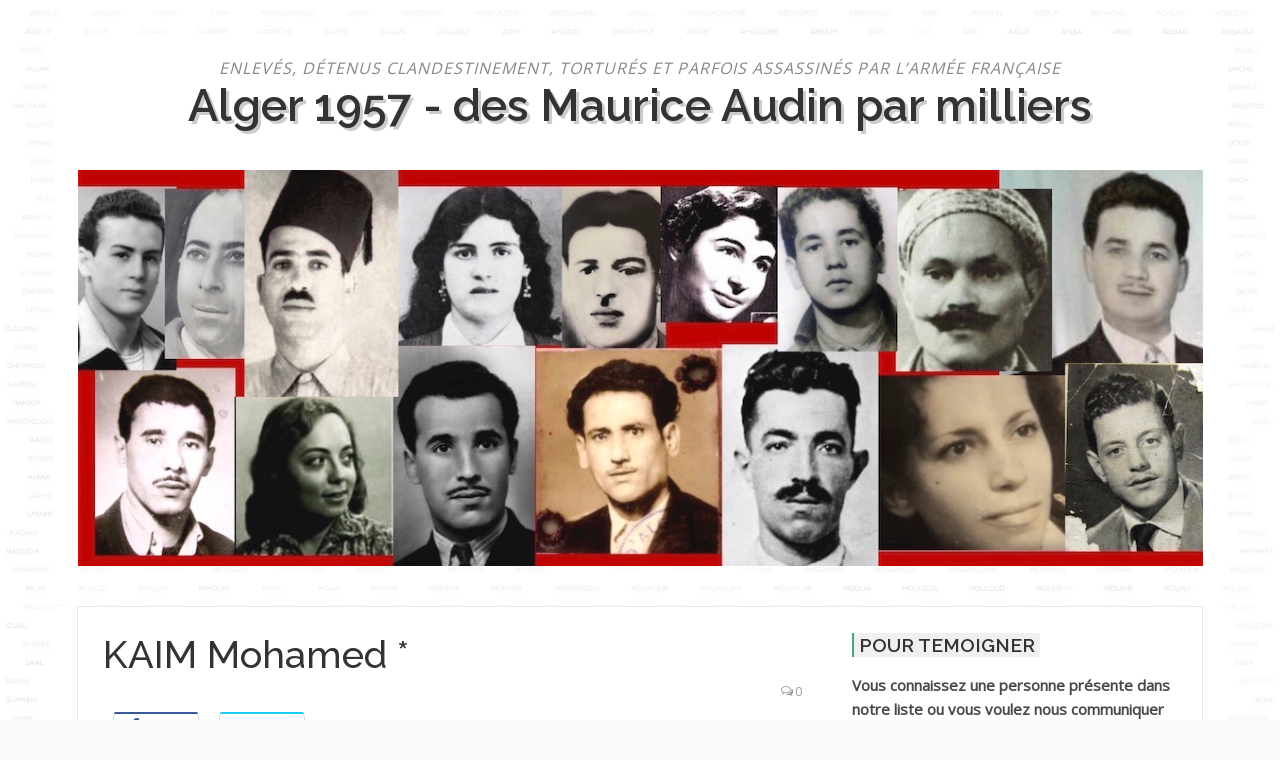

--- FILE ---
content_type: text/html; charset=UTF-8
request_url: https://1000autres.org/kaim
body_size: 38201
content:
<!DOCTYPE html>
<html lang="fr-FR" xmlns:og="http://ogp.me/ns#" xmlns:fb="http://ogp.me/ns/fb#">
<head>
<meta charset="UTF-8">
<meta name="viewport" content="width=device-width, initial-scale=1">
<link rel="profile" href="http://gmpg.org/xfn/11">
<link rel="pingback" href="">

<title>KAIM Mohamed * &#8211; Alger 1957 &#8211; des Maurice Audin par milliers</title>
<meta name='robots' content='max-image-preview:large' />
	<style>img:is([sizes="auto" i], [sizes^="auto," i]) { contain-intrinsic-size: 3000px 1500px }</style>
	<link rel='dns-prefetch' href='//cdnjs.cloudflare.com' />
<link rel='dns-prefetch' href='//fonts.googleapis.com' />
<link rel="alternate" type="application/rss+xml" title="Alger 1957 - des Maurice Audin par milliers &raquo; Flux" href="https://1000autres.org/feed" />
<link rel="alternate" type="application/rss+xml" title="Alger 1957 - des Maurice Audin par milliers &raquo; Flux des commentaires" href="https://1000autres.org/comments/feed" />
<link rel="alternate" type="application/rss+xml" title="Alger 1957 - des Maurice Audin par milliers &raquo; KAIM Mohamed * Flux des commentaires" href="https://1000autres.org/kaim/feed" />
<script type="text/javascript">
/* <![CDATA[ */
window._wpemojiSettings = {"baseUrl":"https:\/\/s.w.org\/images\/core\/emoji\/16.0.1\/72x72\/","ext":".png","svgUrl":"https:\/\/s.w.org\/images\/core\/emoji\/16.0.1\/svg\/","svgExt":".svg","source":{"concatemoji":"https:\/\/1000autres.org\/wp-includes\/js\/wp-emoji-release.min.js?ver=6.8.3"}};
/*! This file is auto-generated */
!function(s,n){var o,i,e;function c(e){try{var t={supportTests:e,timestamp:(new Date).valueOf()};sessionStorage.setItem(o,JSON.stringify(t))}catch(e){}}function p(e,t,n){e.clearRect(0,0,e.canvas.width,e.canvas.height),e.fillText(t,0,0);var t=new Uint32Array(e.getImageData(0,0,e.canvas.width,e.canvas.height).data),a=(e.clearRect(0,0,e.canvas.width,e.canvas.height),e.fillText(n,0,0),new Uint32Array(e.getImageData(0,0,e.canvas.width,e.canvas.height).data));return t.every(function(e,t){return e===a[t]})}function u(e,t){e.clearRect(0,0,e.canvas.width,e.canvas.height),e.fillText(t,0,0);for(var n=e.getImageData(16,16,1,1),a=0;a<n.data.length;a++)if(0!==n.data[a])return!1;return!0}function f(e,t,n,a){switch(t){case"flag":return n(e,"\ud83c\udff3\ufe0f\u200d\u26a7\ufe0f","\ud83c\udff3\ufe0f\u200b\u26a7\ufe0f")?!1:!n(e,"\ud83c\udde8\ud83c\uddf6","\ud83c\udde8\u200b\ud83c\uddf6")&&!n(e,"\ud83c\udff4\udb40\udc67\udb40\udc62\udb40\udc65\udb40\udc6e\udb40\udc67\udb40\udc7f","\ud83c\udff4\u200b\udb40\udc67\u200b\udb40\udc62\u200b\udb40\udc65\u200b\udb40\udc6e\u200b\udb40\udc67\u200b\udb40\udc7f");case"emoji":return!a(e,"\ud83e\udedf")}return!1}function g(e,t,n,a){var r="undefined"!=typeof WorkerGlobalScope&&self instanceof WorkerGlobalScope?new OffscreenCanvas(300,150):s.createElement("canvas"),o=r.getContext("2d",{willReadFrequently:!0}),i=(o.textBaseline="top",o.font="600 32px Arial",{});return e.forEach(function(e){i[e]=t(o,e,n,a)}),i}function t(e){var t=s.createElement("script");t.src=e,t.defer=!0,s.head.appendChild(t)}"undefined"!=typeof Promise&&(o="wpEmojiSettingsSupports",i=["flag","emoji"],n.supports={everything:!0,everythingExceptFlag:!0},e=new Promise(function(e){s.addEventListener("DOMContentLoaded",e,{once:!0})}),new Promise(function(t){var n=function(){try{var e=JSON.parse(sessionStorage.getItem(o));if("object"==typeof e&&"number"==typeof e.timestamp&&(new Date).valueOf()<e.timestamp+604800&&"object"==typeof e.supportTests)return e.supportTests}catch(e){}return null}();if(!n){if("undefined"!=typeof Worker&&"undefined"!=typeof OffscreenCanvas&&"undefined"!=typeof URL&&URL.createObjectURL&&"undefined"!=typeof Blob)try{var e="postMessage("+g.toString()+"("+[JSON.stringify(i),f.toString(),p.toString(),u.toString()].join(",")+"));",a=new Blob([e],{type:"text/javascript"}),r=new Worker(URL.createObjectURL(a),{name:"wpTestEmojiSupports"});return void(r.onmessage=function(e){c(n=e.data),r.terminate(),t(n)})}catch(e){}c(n=g(i,f,p,u))}t(n)}).then(function(e){for(var t in e)n.supports[t]=e[t],n.supports.everything=n.supports.everything&&n.supports[t],"flag"!==t&&(n.supports.everythingExceptFlag=n.supports.everythingExceptFlag&&n.supports[t]);n.supports.everythingExceptFlag=n.supports.everythingExceptFlag&&!n.supports.flag,n.DOMReady=!1,n.readyCallback=function(){n.DOMReady=!0}}).then(function(){return e}).then(function(){var e;n.supports.everything||(n.readyCallback(),(e=n.source||{}).concatemoji?t(e.concatemoji):e.wpemoji&&e.twemoji&&(t(e.twemoji),t(e.wpemoji)))}))}((window,document),window._wpemojiSettings);
/* ]]> */
</script>
<style id='wp-emoji-styles-inline-css' type='text/css'>

	img.wp-smiley, img.emoji {
		display: inline !important;
		border: none !important;
		box-shadow: none !important;
		height: 1em !important;
		width: 1em !important;
		margin: 0 0.07em !important;
		vertical-align: -0.1em !important;
		background: none !important;
		padding: 0 !important;
	}
</style>
<link rel='stylesheet' id='wp-block-library-css' href='https://1000autres.org/wp-includes/css/dist/block-library/style.min.css?ver=6.8.3' type='text/css' media='all' />
<style id='classic-theme-styles-inline-css' type='text/css'>
/*! This file is auto-generated */
.wp-block-button__link{color:#fff;background-color:#32373c;border-radius:9999px;box-shadow:none;text-decoration:none;padding:calc(.667em + 2px) calc(1.333em + 2px);font-size:1.125em}.wp-block-file__button{background:#32373c;color:#fff;text-decoration:none}
</style>
<style id='global-styles-inline-css' type='text/css'>
:root{--wp--preset--aspect-ratio--square: 1;--wp--preset--aspect-ratio--4-3: 4/3;--wp--preset--aspect-ratio--3-4: 3/4;--wp--preset--aspect-ratio--3-2: 3/2;--wp--preset--aspect-ratio--2-3: 2/3;--wp--preset--aspect-ratio--16-9: 16/9;--wp--preset--aspect-ratio--9-16: 9/16;--wp--preset--color--black: #000000;--wp--preset--color--cyan-bluish-gray: #abb8c3;--wp--preset--color--white: #ffffff;--wp--preset--color--pale-pink: #f78da7;--wp--preset--color--vivid-red: #cf2e2e;--wp--preset--color--luminous-vivid-orange: #ff6900;--wp--preset--color--luminous-vivid-amber: #fcb900;--wp--preset--color--light-green-cyan: #7bdcb5;--wp--preset--color--vivid-green-cyan: #00d084;--wp--preset--color--pale-cyan-blue: #8ed1fc;--wp--preset--color--vivid-cyan-blue: #0693e3;--wp--preset--color--vivid-purple: #9b51e0;--wp--preset--gradient--vivid-cyan-blue-to-vivid-purple: linear-gradient(135deg,rgba(6,147,227,1) 0%,rgb(155,81,224) 100%);--wp--preset--gradient--light-green-cyan-to-vivid-green-cyan: linear-gradient(135deg,rgb(122,220,180) 0%,rgb(0,208,130) 100%);--wp--preset--gradient--luminous-vivid-amber-to-luminous-vivid-orange: linear-gradient(135deg,rgba(252,185,0,1) 0%,rgba(255,105,0,1) 100%);--wp--preset--gradient--luminous-vivid-orange-to-vivid-red: linear-gradient(135deg,rgba(255,105,0,1) 0%,rgb(207,46,46) 100%);--wp--preset--gradient--very-light-gray-to-cyan-bluish-gray: linear-gradient(135deg,rgb(238,238,238) 0%,rgb(169,184,195) 100%);--wp--preset--gradient--cool-to-warm-spectrum: linear-gradient(135deg,rgb(74,234,220) 0%,rgb(151,120,209) 20%,rgb(207,42,186) 40%,rgb(238,44,130) 60%,rgb(251,105,98) 80%,rgb(254,248,76) 100%);--wp--preset--gradient--blush-light-purple: linear-gradient(135deg,rgb(255,206,236) 0%,rgb(152,150,240) 100%);--wp--preset--gradient--blush-bordeaux: linear-gradient(135deg,rgb(254,205,165) 0%,rgb(254,45,45) 50%,rgb(107,0,62) 100%);--wp--preset--gradient--luminous-dusk: linear-gradient(135deg,rgb(255,203,112) 0%,rgb(199,81,192) 50%,rgb(65,88,208) 100%);--wp--preset--gradient--pale-ocean: linear-gradient(135deg,rgb(255,245,203) 0%,rgb(182,227,212) 50%,rgb(51,167,181) 100%);--wp--preset--gradient--electric-grass: linear-gradient(135deg,rgb(202,248,128) 0%,rgb(113,206,126) 100%);--wp--preset--gradient--midnight: linear-gradient(135deg,rgb(2,3,129) 0%,rgb(40,116,252) 100%);--wp--preset--font-size--small: 13px;--wp--preset--font-size--medium: 20px;--wp--preset--font-size--large: 36px;--wp--preset--font-size--x-large: 42px;--wp--preset--spacing--20: 0.44rem;--wp--preset--spacing--30: 0.67rem;--wp--preset--spacing--40: 1rem;--wp--preset--spacing--50: 1.5rem;--wp--preset--spacing--60: 2.25rem;--wp--preset--spacing--70: 3.38rem;--wp--preset--spacing--80: 5.06rem;--wp--preset--shadow--natural: 6px 6px 9px rgba(0, 0, 0, 0.2);--wp--preset--shadow--deep: 12px 12px 50px rgba(0, 0, 0, 0.4);--wp--preset--shadow--sharp: 6px 6px 0px rgba(0, 0, 0, 0.2);--wp--preset--shadow--outlined: 6px 6px 0px -3px rgba(255, 255, 255, 1), 6px 6px rgba(0, 0, 0, 1);--wp--preset--shadow--crisp: 6px 6px 0px rgba(0, 0, 0, 1);}:where(.is-layout-flex){gap: 0.5em;}:where(.is-layout-grid){gap: 0.5em;}body .is-layout-flex{display: flex;}.is-layout-flex{flex-wrap: wrap;align-items: center;}.is-layout-flex > :is(*, div){margin: 0;}body .is-layout-grid{display: grid;}.is-layout-grid > :is(*, div){margin: 0;}:where(.wp-block-columns.is-layout-flex){gap: 2em;}:where(.wp-block-columns.is-layout-grid){gap: 2em;}:where(.wp-block-post-template.is-layout-flex){gap: 1.25em;}:where(.wp-block-post-template.is-layout-grid){gap: 1.25em;}.has-black-color{color: var(--wp--preset--color--black) !important;}.has-cyan-bluish-gray-color{color: var(--wp--preset--color--cyan-bluish-gray) !important;}.has-white-color{color: var(--wp--preset--color--white) !important;}.has-pale-pink-color{color: var(--wp--preset--color--pale-pink) !important;}.has-vivid-red-color{color: var(--wp--preset--color--vivid-red) !important;}.has-luminous-vivid-orange-color{color: var(--wp--preset--color--luminous-vivid-orange) !important;}.has-luminous-vivid-amber-color{color: var(--wp--preset--color--luminous-vivid-amber) !important;}.has-light-green-cyan-color{color: var(--wp--preset--color--light-green-cyan) !important;}.has-vivid-green-cyan-color{color: var(--wp--preset--color--vivid-green-cyan) !important;}.has-pale-cyan-blue-color{color: var(--wp--preset--color--pale-cyan-blue) !important;}.has-vivid-cyan-blue-color{color: var(--wp--preset--color--vivid-cyan-blue) !important;}.has-vivid-purple-color{color: var(--wp--preset--color--vivid-purple) !important;}.has-black-background-color{background-color: var(--wp--preset--color--black) !important;}.has-cyan-bluish-gray-background-color{background-color: var(--wp--preset--color--cyan-bluish-gray) !important;}.has-white-background-color{background-color: var(--wp--preset--color--white) !important;}.has-pale-pink-background-color{background-color: var(--wp--preset--color--pale-pink) !important;}.has-vivid-red-background-color{background-color: var(--wp--preset--color--vivid-red) !important;}.has-luminous-vivid-orange-background-color{background-color: var(--wp--preset--color--luminous-vivid-orange) !important;}.has-luminous-vivid-amber-background-color{background-color: var(--wp--preset--color--luminous-vivid-amber) !important;}.has-light-green-cyan-background-color{background-color: var(--wp--preset--color--light-green-cyan) !important;}.has-vivid-green-cyan-background-color{background-color: var(--wp--preset--color--vivid-green-cyan) !important;}.has-pale-cyan-blue-background-color{background-color: var(--wp--preset--color--pale-cyan-blue) !important;}.has-vivid-cyan-blue-background-color{background-color: var(--wp--preset--color--vivid-cyan-blue) !important;}.has-vivid-purple-background-color{background-color: var(--wp--preset--color--vivid-purple) !important;}.has-black-border-color{border-color: var(--wp--preset--color--black) !important;}.has-cyan-bluish-gray-border-color{border-color: var(--wp--preset--color--cyan-bluish-gray) !important;}.has-white-border-color{border-color: var(--wp--preset--color--white) !important;}.has-pale-pink-border-color{border-color: var(--wp--preset--color--pale-pink) !important;}.has-vivid-red-border-color{border-color: var(--wp--preset--color--vivid-red) !important;}.has-luminous-vivid-orange-border-color{border-color: var(--wp--preset--color--luminous-vivid-orange) !important;}.has-luminous-vivid-amber-border-color{border-color: var(--wp--preset--color--luminous-vivid-amber) !important;}.has-light-green-cyan-border-color{border-color: var(--wp--preset--color--light-green-cyan) !important;}.has-vivid-green-cyan-border-color{border-color: var(--wp--preset--color--vivid-green-cyan) !important;}.has-pale-cyan-blue-border-color{border-color: var(--wp--preset--color--pale-cyan-blue) !important;}.has-vivid-cyan-blue-border-color{border-color: var(--wp--preset--color--vivid-cyan-blue) !important;}.has-vivid-purple-border-color{border-color: var(--wp--preset--color--vivid-purple) !important;}.has-vivid-cyan-blue-to-vivid-purple-gradient-background{background: var(--wp--preset--gradient--vivid-cyan-blue-to-vivid-purple) !important;}.has-light-green-cyan-to-vivid-green-cyan-gradient-background{background: var(--wp--preset--gradient--light-green-cyan-to-vivid-green-cyan) !important;}.has-luminous-vivid-amber-to-luminous-vivid-orange-gradient-background{background: var(--wp--preset--gradient--luminous-vivid-amber-to-luminous-vivid-orange) !important;}.has-luminous-vivid-orange-to-vivid-red-gradient-background{background: var(--wp--preset--gradient--luminous-vivid-orange-to-vivid-red) !important;}.has-very-light-gray-to-cyan-bluish-gray-gradient-background{background: var(--wp--preset--gradient--very-light-gray-to-cyan-bluish-gray) !important;}.has-cool-to-warm-spectrum-gradient-background{background: var(--wp--preset--gradient--cool-to-warm-spectrum) !important;}.has-blush-light-purple-gradient-background{background: var(--wp--preset--gradient--blush-light-purple) !important;}.has-blush-bordeaux-gradient-background{background: var(--wp--preset--gradient--blush-bordeaux) !important;}.has-luminous-dusk-gradient-background{background: var(--wp--preset--gradient--luminous-dusk) !important;}.has-pale-ocean-gradient-background{background: var(--wp--preset--gradient--pale-ocean) !important;}.has-electric-grass-gradient-background{background: var(--wp--preset--gradient--electric-grass) !important;}.has-midnight-gradient-background{background: var(--wp--preset--gradient--midnight) !important;}.has-small-font-size{font-size: var(--wp--preset--font-size--small) !important;}.has-medium-font-size{font-size: var(--wp--preset--font-size--medium) !important;}.has-large-font-size{font-size: var(--wp--preset--font-size--large) !important;}.has-x-large-font-size{font-size: var(--wp--preset--font-size--x-large) !important;}
:where(.wp-block-post-template.is-layout-flex){gap: 1.25em;}:where(.wp-block-post-template.is-layout-grid){gap: 1.25em;}
:where(.wp-block-columns.is-layout-flex){gap: 2em;}:where(.wp-block-columns.is-layout-grid){gap: 2em;}
:root :where(.wp-block-pullquote){font-size: 1.5em;line-height: 1.6;}
</style>
<link rel='stylesheet' id='contact-form-7-css' href='https://1000autres.org/wp-content/plugins/contact-form-7/includes/css/styles.css?ver=6.1.4' type='text/css' media='all' />
<link rel='stylesheet' id='apss-font-awesome-css' href='//cdnjs.cloudflare.com/ajax/libs/font-awesome/4.5.0/css/font-awesome.min.css?ver=4.0.8' type='text/css' media='all' />
<link rel='stylesheet' id='apss-font-opensans-css' href='//fonts.googleapis.com/css?family=Open+Sans&#038;ver=6.8.3' type='text/css' media='all' />
<link rel='stylesheet' id='apss-frontend-css-css' href='https://1000autres.org/wp-content/plugins/cross-device-social-share/css/frontend.css?ver=4.0.8' type='text/css' media='all' />
<link rel='stylesheet' id='ultimate-post-list-public-style-css' href='https://1000autres.org/wp-content/plugins/ultimate-post-list/public/css/ultimate-post-list-public.css?ver=5.2.7.1' type='text/css' media='all' />
<link rel='stylesheet' id='parent-style-css' href='https://1000autres.org/wp-content/themes/codilight-lite/style.css?ver=6.8.3' type='text/css' media='all' />
<link rel='stylesheet' id='codilight-lite-google-fonts-css' href='https://fonts.googleapis.com/css?family=Raleway%3A300%2C400%2C500%2C600%7CMerriweather&#038;subset=latin%2Clatin-ext' type='text/css' media='all' />
<link rel='stylesheet' id='codilight-lite-fontawesome-css' href='https://1000autres.org/wp-content/themes/codilight-lite/assets/css/font-awesome.min.css?ver=4.4.0' type='text/css' media='all' />
<link rel='stylesheet' id='codilight-lite-style-css' href='https://1000autres.org/wp-content/themes/codilight-child/style.css?ver=6.8.3' type='text/css' media='all' />
<script type="text/javascript" src="https://1000autres.org/wp-includes/js/jquery/jquery.min.js?ver=3.7.1" id="jquery-core-js"></script>
<script type="text/javascript" src="https://1000autres.org/wp-includes/js/jquery/jquery-migrate.min.js?ver=3.4.1" id="jquery-migrate-js"></script>
<script type="text/javascript" id="ultimate-post-list-js-extra">
/* <![CDATA[ */
var upl_vars = {"upl_nonce":"4a6c891a44","ajaxurl":"https:\/\/1000autres.org\/wp-admin\/admin-ajax.php"};
/* ]]> */
</script>
<script type="text/javascript" src="https://1000autres.org/wp-content/plugins/ultimate-post-list/public/js/ultimate-post-list-public.min.js?ver=5.2.7.1" id="ultimate-post-list-js"></script>
<link rel="https://api.w.org/" href="https://1000autres.org/wp-json/" /><link rel="alternate" title="JSON" type="application/json" href="https://1000autres.org/wp-json/wp/v2/posts/1593" /><link rel="EditURI" type="application/rsd+xml" title="RSD" href="https://1000autres.org/xmlrpc.php?rsd" />
<meta name="generator" content="WordPress 6.8.3" />
<link rel="canonical" href="https://1000autres.org/kaim" />
<link rel='shortlink' href='https://1000autres.org/?p=1593' />
<link rel="alternate" title="oEmbed (JSON)" type="application/json+oembed" href="https://1000autres.org/wp-json/oembed/1.0/embed?url=https%3A%2F%2F1000autres.org%2Fkaim" />
<link rel="alternate" title="oEmbed (XML)" type="text/xml+oembed" href="https://1000autres.org/wp-json/oembed/1.0/embed?url=https%3A%2F%2F1000autres.org%2Fkaim&#038;format=xml" />

		<!-- GA Google Analytics @ https://m0n.co/ga -->
		<script async src="https://www.googletagmanager.com/gtag/js?id=UA-125866701-1"></script>
		<script>
			window.dataLayer = window.dataLayer || [];
			function gtag(){dataLayer.push(arguments);}
			gtag('js', new Date());
			gtag('config', 'UA-125866701-1');
		</script>

	
        <script type="text/javascript">
            var jQueryMigrateHelperHasSentDowngrade = false;

			window.onerror = function( msg, url, line, col, error ) {
				// Break out early, do not processing if a downgrade reqeust was already sent.
				if ( jQueryMigrateHelperHasSentDowngrade ) {
					return true;
                }

				var xhr = new XMLHttpRequest();
				var nonce = '1171d3d579';
				var jQueryFunctions = [
					'andSelf',
					'browser',
					'live',
					'boxModel',
					'support.boxModel',
					'size',
					'swap',
					'clean',
					'sub',
                ];
				var match_pattern = /\)\.(.+?) is not a function/;
                var erroredFunction = msg.match( match_pattern );

                // If there was no matching functions, do not try to downgrade.
                if ( null === erroredFunction || typeof erroredFunction !== 'object' || typeof erroredFunction[1] === "undefined" || -1 === jQueryFunctions.indexOf( erroredFunction[1] ) ) {
                    return true;
                }

                // Set that we've now attempted a downgrade request.
                jQueryMigrateHelperHasSentDowngrade = true;

				xhr.open( 'POST', 'https://1000autres.org/wp-admin/admin-ajax.php' );
				xhr.setRequestHeader( 'Content-Type', 'application/x-www-form-urlencoded' );
				xhr.onload = function () {
					var response,
                        reload = false;

					if ( 200 === xhr.status ) {
                        try {
                        	response = JSON.parse( xhr.response );

                        	reload = response.data.reload;
                        } catch ( e ) {
                        	reload = false;
                        }
                    }

					// Automatically reload the page if a deprecation caused an automatic downgrade, ensure visitors get the best possible experience.
					if ( reload ) {
						location.reload();
                    }
				};

				xhr.send( encodeURI( 'action=jquery-migrate-downgrade-version&_wpnonce=' + nonce ) );

				// Suppress error alerts in older browsers
				return true;
			}
        </script>

		<style type="text/css">.recentcomments a{display:inline !important;padding:0 !important;margin:0 !important;}</style><style type="text/css" id="custom-background-css">
body.custom-background { background-image: url("https://1000autres.org/wp-content/uploads/2018/09/V2.jpg"); background-position: left top; background-size: cover; background-repeat: no-repeat; background-attachment: fixed; }
</style>
			<style type="text/css" id="wp-custom-css">
			/* masquer le menu */
#topbar	{
	display:none;
}

/* pour chaque item des listes d'article en grille, cacher les repères : catégorie, date, auteur */
.entry-category, .entry-date, .author	{
	display:none;
}

/* Liste des noms des disparus en colonne droite (plugin Ultimate Post List) */
.widget_sdc1_widget ul, div.upl-list ul	{
	height: 20em;
	overflow: scroll;
}
.site-header .site-branding .site-title {
	font-size: 2.8rem;
	margin: 0 0 2.5rem ;
	text-transform: none;
	text-shadow: 3px 3px 0 #ccc;
}
/* Commentaires récents */
.widget.widget_sdc2_widget a {
    color: #46a28d;
}
.site-header .site-branding .site-description {
	margin: 1rem 0 0rem;
	font-size: 1rem;
}
#secondary aside {
	margin-bottom: 3rem;
}
.textwidget ul {
	list-style-type: square;
	list-style-position: inside;
}
.widget-title span {
	padding: 1px 5px;
	background: #f0f0f0;
	font-weight: 600;
	/*text-transform: uppercase;*/
	border-left: 2px #46a28d solid;
}
.container {
	background: #fff;
}
/* home */
#intro-site + h1 {
	padding: 1px 5px;
	background: #f0f0f0;
	font-weight: 600;
	border-left: 2px #46a28d solid;
	margin-bottom: 2rem;
}
/* encadré "source" en fin d'articles */
#pryc-wp-acctbop-bottom	{
	background-color: #eee;
	padding:0.5em;
	box-shadow: 3px 3px 3px #ccc;
}
/* 3 colonnes en Une au lieu de 2 */
@media (min-width: 34em) {
  .home .col-sm-12 {
    width: 100%;
  }
}
@media (min-width: 48em) {
	.home .col-md-6	{
		width:33%;
	}
}
/* ajout d'une précision dans le formulaire de commentaire */
.precision-comm	{
	font-size:0.8em;
	color:#999;
}		</style>
		
<!-- START - Open Graph and Twitter Card Tags 3.3.7 -->
 <!-- Facebook Open Graph -->
  <meta property="og:site_name" content="Alger 1957 - des Maurice Audin par milliers"/>
  <meta property="og:title" content="KAIM Mohamed *"/>
  <meta property="og:url" content="https://1000autres.org/kaim"/>
  <meta property="og:description" content="KAIM Mohamed

Né le 25/02/1906. Impasse Bologhine. 9 enfants. Epoux de Mme Kaim Ourdia. Huissier au Ministère de l’Algérie. Enlevé le 1er mars 1957. Recherché par le SLNA en septembre 1958. Toujours recherché en août 1959. (CV)

Fac-similé Cahier Vert, lettre de son épouse Ourdia à M° Zavrian, 1"/>
 <!-- Google+ / Schema.org -->
  <meta itemprop="name" content="KAIM Mohamed *"/>
  <meta itemprop="headline" content="KAIM Mohamed *"/>
  <meta itemprop="description" content="KAIM Mohamed

Né le 25/02/1906. Impasse Bologhine. 9 enfants. Epoux de Mme Kaim Ourdia. Huissier au Ministère de l’Algérie. Enlevé le 1er mars 1957. Recherché par le SLNA en septembre 1958. Toujours recherché en août 1959. (CV)

Fac-similé Cahier Vert, lettre de son épouse Ourdia à M° Zavrian, 1"/>
  <meta itemprop="datePublished" content="2018-09-07"/>
  <meta itemprop="dateModified" content="2022-12-18T10:35:32+00:00" />
  <meta itemprop="author" content="Jean sylvestre"/>
  <!--<meta itemprop="publisher" content="Alger 1957 - des Maurice Audin par milliers"/>--> <!-- To solve: The attribute publisher.itemtype has an invalid value -->
 <!-- Twitter Cards -->
  <meta name="twitter:title" content="KAIM Mohamed *"/>
  <meta name="twitter:url" content="https://1000autres.org/kaim"/>
  <meta name="twitter:description" content="KAIM Mohamed

Né le 25/02/1906. Impasse Bologhine. 9 enfants. Epoux de Mme Kaim Ourdia. Huissier au Ministère de l’Algérie. Enlevé le 1er mars 1957. Recherché par le SLNA en septembre 1958. Toujours recherché en août 1959. (CV)

Fac-similé Cahier Vert, lettre de son épouse Ourdia à M° Zavrian, 1"/>
  <meta name="twitter:card" content="summary_large_image"/>
  <meta name="twitter:site" content="@Histoire Coloniale - Association Maurice Audin"/>
 <!-- SEO -->
 <!-- Misc. tags -->
 <!-- is_singular -->
<!-- END - Open Graph and Twitter Card Tags 3.3.7 -->
	
</head>

<body class="wp-singular post-template-default single single-post postid-1593 single-format-standard custom-background wp-theme-codilight-lite wp-child-theme-codilight-child group-blog">
<div id="page" class="hfeed site">
	<a class="skip-link screen-reader-text" href="#content">Aller au contenu</a>
		<div id="topbar" class="site-topbar">
		<div class="container">
			<div class="topbar-left pull-left">
				<nav id="site-navigation" class="main-navigation" >
					<span class="home-menu"> <a href="https://1000autres.org/" rel="home"><i class="fa fa-home"></i></a></span>
					<span class="nav-toggle"><a href="#0" id="nav-toggle">Menu<span></span></a></span>
					<ul class="ft-menu">
						<li id="menu-item-5199" class="menu-item menu-item-type-post_type menu-item-object-page menu-item-5199"><a href="https://1000autres.org/1000autres-org-dans-la-presse">1000autres.org dans les media internationaux</a></li>
<li id="menu-item-4462" class="menu-item menu-item-type-post_type menu-item-object-page menu-item-4462"><a href="https://1000autres.org/association-histoire-coloniale-et-postcoloniale-siege-social-21-ter-rue-voltaire-75011-paris">Association histoire coloniale et postcoloniale, siège social 21 ter, rue Voltaire 75011 Paris.</a></li>
					</ul>
				</nav><!-- #site-navigation -->
			</div>
			<div class="topbar-right pull-right">
				<ul class="topbar-elements">
										<li class="topbar-search">
						<a href="javascript:void(0)"><i class="search-icon fa fa-search"></i><span>Rechercher</span></a>
						<div class="dropdown-content dropdown-search">
							<form role="search" method="get" class="search-form" action="https://1000autres.org/">
				<label>
					<span class="screen-reader-text">Rechercher :</span>
					<input type="search" class="search-field" placeholder="Rechercher…" value="" name="s" />
				</label>
				<input type="submit" class="search-submit" value="Rechercher" />
			</form>						</div>
					</li>
										<div class="clear"></div>
				</ul>
			</div>
		</div>
	</div><!--#topbar-->
	
	<div class="mobile-navigation">
				<ul>
			<li class="menu-item menu-item-type-post_type menu-item-object-page menu-item-5199"><a href="https://1000autres.org/1000autres-org-dans-la-presse">1000autres.org dans les media internationaux</a></li>
<li class="menu-item menu-item-type-post_type menu-item-object-page menu-item-4462"><a href="https://1000autres.org/association-histoire-coloniale-et-postcoloniale-siege-social-21-ter-rue-voltaire-75011-paris">Association histoire coloniale et postcoloniale, siège social 21 ter, rue Voltaire 75011 Paris.</a></li>
		</ul>
			</div>

		<header id="masthead" class="site-header" >
		<div class="container">
			<div class="site-branding">
				<p class="site-description">Enlevés, détenus clandestinement, torturés et parfois assassinés par l’armée française</p><p class="site-title"><a href="https://1000autres.org/" rel="home">Alger 1957 - des Maurice Audin par milliers</a></p>			</div><!-- .site-branding -->
			
<img src="https://1000autres.org/wp-content/themes/codilight-child/bandeau.jpg">

		</div>
	</header><!-- #masthead -->
	
	<div id="content" class="site-content container right-sidebar">
		<div class="content-inside">
			<div id="primary" class="content-area">
				<main id="main" class="site-main" role="main">

				
					
<article id="post-1593" class="post-1593 post type-post status-publish format-standard hentry category-k">
	<header class="entry-header entry-header-single">
		<h1 class="entry-title">KAIM Mohamed *</h1>		<div class="entry-meta entry-meta-1"><span class="author vcard"><a class="url fn n" href="https://1000autres.org/author/jean-1000">Jean sylvestre</a></span><span class="entry-date"><time class="entry-date published" datetime="2018-09-07T13:20:19+00:00">septembre 2018</time></span><span class="comments-link"><i class="fa fa-comments-o"></i><a href="https://1000autres.org/kaim#respond">0</a></span></div>	</header><!-- .entry-header -->

	
	<div class="entry-content">
		<div class='apss-social-share apss-theme-1 clearfix'>
				<div class='apss-facebook apss-single-icon'>
					<a class='qiik-facebook-sharer' 
                                           rel='nofollow' 
                                           title="Share on Facebook" 
                                           target='_blank' href='https://www.facebook.com/sharer/sharer.php?u=https://1000autres.org/kaim'>
						<div class='apss-icon-block clearfix'>
							<i class='fa fa-facebook'></i>
							<span class='apss-social-text'>Share on Facebook</span>
							<span class='apss-share'>Share</span>
						</div>
											</a>
				</div>
								<div class='apss-twitter apss-single-icon'>
					<a class='qiik-twitter-sharer' 
                                           rel='nofollow' 
                                           title="Share on Twitter" 
                                           target='_blank' href="https://twitter.com/intent/tweet?text=KAIM%20Mohamed%20%2A&amp;url=https%3A%2F%2F1000autres.org%2Fkaim&amp;">
						<div class='apss-icon-block clearfix'>
							<i class='fa fa-twitter'></i>
							<span class='apss-social-text'>Share on Twitter</span><span class='apss-share'>Tweet</span>
						</div>
											</a>
				</div>
                                <script>
                                    url_twitter = 'https%3A%2F%2F1000autres.org%2Fkaim';
                                    qiiktitle = 'KAIM%20Mohamed%20%2A';
                                    twitter_user = '';
                                </script>
				</div><!-- PRyC WP: Add custom content to bottom of post/page: Standard Content START --><div id="pryc-wp-acctp-original-content"><p align="center"><span style="font-size: medium;">KAIM Mohamed<br />
</span></p>
<p align="justify"><span style="font-size: medium;">Né le 25/02/1906. Impasse Bologhine. 9 enfants. Epoux de Mme Kaim Ourdia. Huissier au Ministère de l’Algérie. Enlevé le 1er mars 1957. Recherché par le SLNA en septembre 1958. Toujours recherché en août 1959. (CV)</span></p>
<p align="justify"><a href="https://1000autres.org/wp-content/uploads/2018/09/Kaim-2-scaled.jpg"><img fetchpriority="high" decoding="async" class="aligncenter size-full wp-image-8252" src="https://1000autres.org/wp-content/uploads/2018/09/Kaim-2-scaled.jpg" alt="" width="1920" height="2560" srcset="https://1000autres.org/wp-content/uploads/2018/09/Kaim-2-scaled.jpg 1920w, https://1000autres.org/wp-content/uploads/2018/09/Kaim-2-225x300.jpg 225w, https://1000autres.org/wp-content/uploads/2018/09/Kaim-2-768x1024.jpg 768w, https://1000autres.org/wp-content/uploads/2018/09/Kaim-2-1152x1536.jpg 1152w, https://1000autres.org/wp-content/uploads/2018/09/Kaim-2-1536x2048.jpg 1536w" sizes="(max-width: 1920px) 100vw, 1920px" /></a></p>
<p align="justify">Fac-similé Cahier Vert, lettre de son épouse Ourdia à M° Zavrian, 19/08/1959 :</p>
<p align="justify"><img decoding="async" class="alignnone size-full wp-image-6765" src="https://1000autres.org/wp-content/uploads/2018/09/kaim-lettre-épouse.jpg" alt="" width="714" height="960" srcset="https://1000autres.org/wp-content/uploads/2018/09/kaim-lettre-épouse.jpg 714w, https://1000autres.org/wp-content/uploads/2018/09/kaim-lettre-épouse-223x300.jpg 223w" sizes="(max-width: 714px) 100vw, 714px" /></p>
<p align="justify">
<!-- PRyC WP: Add custom content to bottom of post/page: Standard Content END --></div>			</div><!-- .entry-content -->

	<footer class="entry-footer">
		<div class="entry-taxonomies"><div class="entry-categories"><span>Lettres</span><ul class="post-categories">
	<li><a href="https://1000autres.org/category/k" rel="category tag">K</a></li></ul></div></div>
						<div class="post-navigation row">
			<div class="col-md-6">
								<span>Article précédent</span>
				<h2 class="h5"><a href="https://1000autres.org/kaidi" rel="prev">KAIDI Ahmed</a></h2>
							</div>
			<div class="col-md-6 post-navi-next">
								<span>Article suivant</span>
				<h2 class="h5"><a href="https://1000autres.org/kaim-a" rel="next">KAIM A.</a></h2>
							</div>
		</div>
		
	</footer><!-- .entry-footer -->
</article><!-- #post-## -->

					
<div id="comments" class="comments-area">

	
	
	
		<div id="respond" class="comment-respond">
		<h3 id="reply-title" class="comment-reply-title">Apportez votre témoignage <small><a rel="nofollow" id="cancel-comment-reply-link" href="/kaim#respond" style="display:none;">Annuler la réponse</a></small></h3><form action="https://1000autres.org/wp-comments-post.php" method="post" id="commentform" class="comment-form">    <p class="precision-comm">Nous attirons l’attention des lecteurs sur le fait que ce site concerne les personnes victimes de la grande répression d’Alger durant l’année 1957. Le même travail est nécessaire pour l’ensemble de la guerre d’indépendance algérienne et pour l’ensemble du territoire algérien, mais nous ne pourrons publier les commentaires ou les messages qui ne concerneraient pas la région d’Alger et l’année 1957.<br />
Merci de préciser les sources sur lesquelles vous vous basez.<br />
	Si vous souhaitez y <strong>joindre des documents</strong> utiliser <a href="/appel-a-temoignage-2">le formulaire de cette autre page</a></p>
<p class="comment-notes"><span id="email-notes">Votre adresse e-mail ne sera pas publiée.</span> <span class="required-field-message">Les champs obligatoires sont indiqués avec <span class="required">*</span></span></p><p class="comment-form-comment"><label for="comment">Commentaire <span class="required">*</span></label> <textarea id="comment" name="comment" cols="45" rows="8" maxlength="65525" required></textarea></p><p class="comment-form-author"><label for="author">Nom <span class="required">*</span></label> <input id="author" name="author" type="text" value="" size="30" maxlength="245" autocomplete="name" required /></p>
<p class="comment-form-email"><label for="email">E-mail <span class="required">*</span></label> <input id="email" name="email" type="email" value="" size="30" maxlength="100" aria-describedby="email-notes" autocomplete="email" required /></p>
<p class="form-submit"><input name="submit" type="submit" id="submit" class="submit" value="Laisser un commentaire" /> <input type='hidden' name='comment_post_ID' value='1593' id='comment_post_ID' />
<input type='hidden' name='comment_parent' id='comment_parent' value='0' />
</p><p style="display: none;"><input type="hidden" id="akismet_comment_nonce" name="akismet_comment_nonce" value="05e892f45c" /></p><p style="display: none !important;" class="akismet-fields-container" data-prefix="ak_"><label>&#916;<textarea name="ak_hp_textarea" cols="45" rows="8" maxlength="100"></textarea></label><input type="hidden" id="ak_js_1" name="ak_js" value="203"/><script>document.getElementById( "ak_js_1" ).setAttribute( "value", ( new Date() ).getTime() );</script></p></form>	</div><!-- #respond -->
	
</div><!-- #comments -->

				
				</main><!-- #main -->
			</div><!-- #primary -->


		<div id="secondary" class="widget-area sidebar" role="complementary">
			<aside id="text-8" class="widget widget_text"><h2 class="widget-title"><span>POUR TEMOIGNER</span></h2>			<div class="textwidget"><p><strong>Vous connaissez une personne présente dans notre liste ou vous voulez nous communiquer un cas d&rsquo;enlèvement, de torture, de disparition qui ne s&rsquo;y trouve pas encore ? Ecrivez-nous à l&rsquo;adresse 1000autres@laposte.net, en joignant une photo ou tout autre document.<br />
</strong></p>
<p>إذا كنت ترغب في الحصول على شهادات وملاحق في حالات الاختطاف المعروضة على هذا الموقع ، أو إذا كنت ترغب في الإشارة إلى حالات اختطاف أخرى من قبل الجيش الفرنسي في الجزائر العاصمة عام 1957 ، فلا تتردد في مراسلتنا. شكرا لك مسبقا.</p>
<p><a href="https://1000autres.org/appel-a-temoignage-2"><em>Lire la suite</em></a></p>
</div>
		</aside><aside id="search-2" class="widget widget_search"><form role="search" method="get" class="search-form" action="https://1000autres.org/">
				<label>
					<span class="screen-reader-text">Rechercher :</span>
					<input type="search" class="search-field" placeholder="Rechercher…" value="" name="s" />
				</label>
				<input type="submit" class="search-submit" value="Rechercher" />
			</form></aside><aside id="ultimate-post-list-2" class="widget ultimate-post-list">
<div id="upl-list-3637" class="upl-list">
<h2 class="widget-title"><span>Les noms retrouvés des détenus-disparus  </span></h2>
<ul>
<li><div class="upl-post-title"><a href="https://1000autres.org/3416-2">(pas de titre)<span class="screen-reader-text"> Post ID 3416</span></a></div></li>
<li><div class="upl-post-title"><a href="https://1000autres.org/abague">ABAGUE Mohamed</a></div></li>
<li><div class="upl-post-title"><a href="https://1000autres.org/abaoub">ABAOUB Mohamed ben Daoudi</a></div></li>
<li><div class="upl-post-title"><a href="https://1000autres.org/abbaci-a">ABBACI Ali</a></div></li>
<li><div class="upl-post-title"><a href="https://1000autres.org/abbas-turki">ABBAS TURKI N. *</a></div></li>
<li><div class="upl-post-title"><a href="https://1000autres.org/abbessi-mohamed">ABBESSI Mohamed</a></div></li>
<li><div class="upl-post-title"><a href="https://1000autres.org/abour">ABBOUR Azzedine *</a></div></li>
<li><div class="upl-post-title"><a href="https://1000autres.org/abdat">ABDAT Amar</a></div></li>
<li class="upl-sticky"><div class="upl-post-title"><a href="https://1000autres.org/abdeddaim-ou-abdedain">ABDEDDAIM Hamid</a></div></li>
<li><div class="upl-post-title"><a href="https://1000autres.org/abbdelhazziz-m">ABDELAZIZ Mohamed</a></div></li>
<li><div class="upl-post-title"><a href="https://1000autres.org/abdelhafid">ABDELHAFID Lakhdar</a></div></li>
<li><div class="upl-post-title"><a href="https://1000autres.org/abdelhouhab-haciba">ABDELHOUHAB Haciba</a></div></li>
<li><div class="upl-post-title"><a href="https://1000autres.org/3197-2">ABDELLAZIZ Mohamed Hamoud*</a></div></li>
<li><div class="upl-post-title"><a href="https://1000autres.org/abdelli">ABDELLI Mohamed</a></div></li>
<li><div class="upl-post-title"><a href="https://1000autres.org/abdelli-2">ABDELLI Mohamed *</a></div></li>
<li><div class="upl-post-title"><a href="https://1000autres.org/abdelmalek-abdelaziz">ABDELMALEK Abdelaziz</a></div></li>
<li><div class="upl-post-title"><a href="https://1000autres.org/abdelmoumene">ABDELMOUMENE Ahmed</a></div></li>
<li><div class="upl-post-title"><a href="https://1000autres.org/abdesmed">ABDESMED Mohamed ben Kaddour</a></div></li>
<li><div class="upl-post-title"><a href="https://1000autres.org/abdesselami-kouider">ABDESSELAMI Kouider</a></div></li>
<li><div class="upl-post-title"><a href="https://1000autres.org/abdesselem-ahmed-dit-le-coiffeur">ABDESSLEM Ahmed dit le Coiffeur</a></div></li>
<li><div class="upl-post-title"><a href="https://1000autres.org/abdoudou">ABDOUDOU</a></div></li>
<li><div class="upl-post-title"><a href="https://1000autres.org/abib-mohamed">ABIB Mohamed</a></div></li>
<li><div class="upl-post-title"><a href="https://1000autres.org/abid">ABID Mohamed</a></div></li>
<li><div class="upl-post-title"><a href="https://1000autres.org/abnoun">ABNOUN Salah *</a></div></li>
<li><div class="upl-post-title"><a href="https://1000autres.org/achache">ACHACHE M.*</a></div></li>
<li><div class="upl-post-title"><a href="https://1000autres.org/achlaf">ACHLAF Ali</a></div></li>
<li><div class="upl-post-title"><a href="https://1000autres.org/adalene">ADALENE Tahar</a></div></li>
<li><div class="upl-post-title"><a href="https://1000autres.org/adalmi">ADALMI</a></div></li>
<li class="upl-sticky"><div class="upl-post-title"><a href="https://1000autres.org/adane">ADANE Ramdane *</a></div></li>
<li><div class="upl-post-title"><a href="https://1000autres.org/addad">ADDAD</a></div></li>
<li><div class="upl-post-title"><a href="https://1000autres.org/addala-b-2">ADDALA Baghdad*</a></div></li>
<li><div class="upl-post-title"><a href="https://1000autres.org/addala-b">ADDALA Boualem*</a></div></li>
<li><div class="upl-post-title"><a href="https://1000autres.org/addane">ADDANE</a></div></li>
<li><div class="upl-post-title"><a href="https://1000autres.org/addeche">ADDECHE Rachid</a></div></li>
<li><div class="upl-post-title"><a href="https://1000autres.org/adder">ADDER Omar *</a></div></li>
<li><div class="upl-post-title"><a href="https://1000autres.org/adeliouat-vve-ait-saada">ADELIOUAT Vve AIT SAADA</a></div></li>
<li><div class="upl-post-title"><a href="https://1000autres.org/adjani">ADJANI Khaled</a></div></li>
<li><div class="upl-post-title"><a href="https://1000autres.org/adjaout">ADJAOUT</a></div></li>
<li><div class="upl-post-title"><a href="https://1000autres.org/3260-2">ADNI Mohamed Akli</a></div></li>
<li class="upl-sticky"><div class="upl-post-title"><a href="https://1000autres.org/adoul">ADOUL Arab *</a></div></li>
<li class="upl-sticky"><div class="upl-post-title"><a href="https://1000autres.org/afliaou">AFLIAOU Mohamed *</a></div></li>
<li><div class="upl-post-title"><a href="https://1000autres.org/agoulmine">AGOULMINE</a></div></li>
<li><div class="upl-post-title"><a href="https://1000autres.org/aguib-2">AGUIB Djaffar</a></div></li>
<li><div class="upl-post-title"><a href="https://1000autres.org/aguib">AGUIB Nouredine</a></div></li>
<li><div class="upl-post-title"><a href="https://1000autres.org/ahlouche">AHLOUCHE Mabrouk *</a></div></li>
<li><div class="upl-post-title"><a href="https://1000autres.org/aiblied-ahmed">AIBLIED Ahmed</a></div></li>
<li class="upl-sticky"><div class="upl-post-title"><a href="https://1000autres.org/aiboub">AIBOUD Abderrahmane *</a></div></li>
<li><div class="upl-post-title"><a href="https://1000autres.org/aiboub-a">AIBOUD Ahmed</a></div></li>
<li><div class="upl-post-title"><a href="https://1000autres.org/aich">AICH</a></div></li>
<li><div class="upl-post-title"><a href="https://1000autres.org/aichekadra-sid-ahmed">AICHEKADRA Sid Ahmed</a></div></li>
<li><div class="upl-post-title"><a href="https://1000autres.org/aici-l">AICI  (ou AISSI) Laïd</a></div></li>
<li><div class="upl-post-title"><a href="https://1000autres.org/aidi">AIDI</a></div></li>
<li><div class="upl-post-title"><a href="https://1000autres.org/ainine-abdelkader">AININE Abdelkader</a></div></li>
<li><div class="upl-post-title"><a href="https://1000autres.org/aiout">AIOUT</a></div></li>
<li><div class="upl-post-title"><a href="https://1000autres.org/aissa-abdi">AISSA ABDI Ahmed *</a></div></li>
<li><div class="upl-post-title"><a href="https://1000autres.org/aissani">AISSANI Rachid *</a></div></li>
<li><div class="upl-post-title"><a href="https://1000autres.org/aissaoui">AISSAOUI Mohamed</a></div></li>
<li><div class="upl-post-title"><a href="https://1000autres.org/aissaoui-r">AISSAOUI Rabah</a></div></li>
<li><div class="upl-post-title"><a href="https://1000autres.org/aissat">AISSAT</a></div></li>
<li class="upl-sticky"><div class="upl-post-title"><a href="https://1000autres.org/aici">AISSI Boubekeur</a></div></li>
<li><div class="upl-post-title"><a href="https://1000autres.org/ait-dib-ou-din">AIT DIB Moussa*</a></div></li>
<li><div class="upl-post-title"><a href="https://1000autres.org/ait-hammoudi">AIT HAMMOUDI</a></div></li>
<li><div class="upl-post-title"><a href="https://1000autres.org/ait-mohan">AIT MOHAN Seghir</a></div></li>
<li><div class="upl-post-title"><a href="https://1000autres.org/ait-ounesli">AIT OUNESLI</a></div></li>
<li class="upl-sticky"><div class="upl-post-title"><a href="https://1000autres.org/ait-saada">AIT SAADA Lucien Mourad</a></div></li>
<li><div class="upl-post-title"><a href="https://1000autres.org/ait-said">AIT SAID Ormesli</a></div></li>
<li><div class="upl-post-title"><a href="https://1000autres.org/ait-tatab">AIT TATAB</a></div></li>
<li><div class="upl-post-title"><a href="https://1000autres.org/akezouh">AKEZOUH Yahya ben Belkacem</a></div></li>
<li class="upl-sticky"><div class="upl-post-title"><a href="https://1000autres.org/akkouche">AKKOUCHE Saïd *</a></div></li>
<li><div class="upl-post-title"><a href="https://1000autres.org/aklouche-mohamed">AKLOUCHE Mohamed</a></div></li>
<li><div class="upl-post-title"><a href="https://1000autres.org/akkak">AKNAK Abdelkader</a></div></li>
<li><div class="upl-post-title"><a href="https://1000autres.org/ali-lahmar-a">ALI LAHMAR Abdelkader *</a></div></li>
<li><div class="upl-post-title"><a href="https://1000autres.org/aliane">ALIANE Ahmed</a></div></li>
<li><div class="upl-post-title"><a href="https://1000autres.org/aliaoudia">ALIAOUDIA</a></div></li>
<li><div class="upl-post-title"><a href="https://1000autres.org/alik-m">ALIK M&rsquo;hamed</a></div></li>
<li><div class="upl-post-title"><a href="https://1000autres.org/alik-m-2">ALIK Mohamed</a></div></li>
<li><div class="upl-post-title"><a href="https://1000autres.org/alikhoudja">ALIKHOUDJA Khaled *</a></div></li>
<li><div class="upl-post-title"><a href="https://1000autres.org/alioua-mohamed">ALIOUA Mohamed</a></div></li>
<li><div class="upl-post-title"><a href="https://1000autres.org/aliouane">ALIOUANE Mohamed</a></div></li>
<li><div class="upl-post-title"><a href="https://1000autres.org/allag">ALLAG Abdelkader *</a></div></li>
<li><div class="upl-post-title"><a href="https://1000autres.org/allali-said">ALLALI Said</a></div></li>
<li><div class="upl-post-title"><a href="https://1000autres.org/allam">ALLAM Sadani</a></div></li>
<li><div class="upl-post-title"><a href="https://1000autres.org/allel-ali">ALLEL Ali</a></div></li>
<li><div class="upl-post-title"><a href="https://1000autres.org/allem-sadaoui">ALLEM Sadaoui</a></div></li>
<li class="upl-sticky"><div class="upl-post-title"><a href="https://1000autres.org/alili-a">ALLILI Ahmed *</a></div></li>
<li><div class="upl-post-title"><a href="https://1000autres.org/allouache">ALLOUACHE Abdelkader *</a></div></li>
<li><div class="upl-post-title"><a href="https://1000autres.org/allouche-ou-alliouche-m">ALLOUCHE ou ALLIOUCHE M. *</a></div></li>
<li><div class="upl-post-title"><a href="https://1000autres.org/amar">AMAR Boudjemaa</a></div></li>
<li><div class="upl-post-title"><a href="https://1000autres.org/amara-a">AMARA A.</a></div></li>
<li><div class="upl-post-title"><a href="https://1000autres.org/amara-a-2">AMARA Abdelkader</a></div></li>
<li><div class="upl-post-title"><a href="https://1000autres.org/amara-m">AMARA Mohamed</a></div></li>
<li class="upl-sticky"><div class="upl-post-title"><a href="https://1000autres.org/ammara">AMARA Saïd *</a></div></li>
<li><div class="upl-post-title"><a href="https://1000autres.org/amary">AMARI Saïd</a></div></li>
<li><div class="upl-post-title"><a href="https://1000autres.org/amellal-mohamed-ou-idir">AMELLAL Mohamed ben Idir</a></div></li>
<li><div class="upl-post-title"><a href="https://1000autres.org/ameur">AMEUR Mustapha</a></div></li>
<li><div class="upl-post-title"><a href="https://1000autres.org/amir-mustapha">AMIR Mustapha</a></div></li>
<li><div class="upl-post-title"><a href="https://1000autres.org/ammouche">AMMOUCHE Rabah</a></div></li>
<li><div class="upl-post-title"><a href="https://1000autres.org/ammour-a">AMMOUR Abdelkader*</a></div></li>
<li><div class="upl-post-title"><a href="https://1000autres.org/amourah-a">AMOURAH Ahmed</a></div></li>
<li><div class="upl-post-title"><a href="https://1000autres.org/amourah-m">AMOURAH Mohamed</a></div></li>
<li><div class="upl-post-title"><a href="https://1000autres.org/amrani-a">AMRANI Abelkader</a></div></li>
<li><div class="upl-post-title"><a href="https://1000autres.org/amrani-a-2">AMRANI André *</a></div></li>
<li class="upl-sticky"><div class="upl-post-title"><a href="https://1000autres.org/amrani-b">AMRANI Belkacem *</a></div></li>
<li><div class="upl-post-title"><a href="https://1000autres.org/amrani-hacene-ben-hacene">AMRANI Hacène ben Hacène</a></div></li>
<li><div class="upl-post-title"><a href="https://1000autres.org/amrani-hocine">AMRANI Hocine</a></div></li>
<li><div class="upl-post-title"><a href="https://1000autres.org/amraoui-ahmed">AMRAOUI Ahmed</a></div></li>
<li><div class="upl-post-title"><a href="https://1000autres.org/amraoui">AMRAOUI Rabah *</a></div></li>
<li><div class="upl-post-title"><a href="https://1000autres.org/amrouche">AMROUCHE Rachid</a></div></li>
<li><div class="upl-post-title"><a href="https://1000autres.org/amroun-said">AMROUN Saïd</a></div></li>
<li><div class="upl-post-title"><a href="https://1000autres.org/amrous">AMROUS Maamar</a></div></li>
<li><div class="upl-post-title"><a href="https://1000autres.org/annabi-ahmed">ANNABI Ahmed</a></div></li>
<li class="upl-sticky"><div class="upl-post-title"><a href="https://1000autres.org/annabi-m">ANNABI Mohamed *</a></div></li>
<li><div class="upl-post-title"><a href="https://1000autres.org/announ">ANNOUN Larbi</a></div></li>
<li><div class="upl-post-title"><a href="https://1000autres.org/announ-s">ANNOUN Saïd</a></div></li>
<li><div class="upl-post-title"><a href="https://1000autres.org/anouba-nourredine">ANOUBA Nourredine</a></div></li>
<li><div class="upl-post-title"><a href="https://1000autres.org/antri-bouzar">ANTRI – BOUZAR Ahmed</a></div></li>
<li><div class="upl-post-title"><a href="https://1000autres.org/antri-m-2">ANTRI Mrizek *</a></div></li>
<li><div class="upl-post-title"><a href="https://1000autres.org/antri-m">ANTRI Mustapha</a></div></li>
<li><div class="upl-post-title"><a href="https://1000autres.org/aouadj-smain">AOUADJ Smaïn</a></div></li>
<li><div class="upl-post-title"><a href="https://1000autres.org/aouali">AOUALI Abdelkader</a></div></li>
<li><div class="upl-post-title"><a href="https://1000autres.org/aouali-abderahmane">AOUALI Abderahmane</a></div></li>
<li><div class="upl-post-title"><a href="https://1000autres.org/aouat-braham">AOUAT Braham</a></div></li>
<li><div class="upl-post-title"><a href="https://1000autres.org/aoudia">AOUDIA</a></div></li>
<li><div class="upl-post-title"><a href="https://1000autres.org/ouedj">AOUEDJ Smaïl</a></div></li>
<li><div class="upl-post-title"><a href="https://1000autres.org/aouis">AOUIS Abdelkader *</a></div></li>
<li><div class="upl-post-title"><a href="https://1000autres.org/aourdache">AOURDACHE Boussad</a></div></li>
<li><div class="upl-post-title"><a href="https://1000autres.org/aousset">AOUSSET *</a></div></li>
<li><div class="upl-post-title"><a href="https://1000autres.org/arbadji-abderahmane">ARBADJI Abderahmane</a></div></li>
<li><div class="upl-post-title"><a href="https://1000autres.org/arichk-ahmed">ARICHE Ahmed</a></div></li>
<li><div class="upl-post-title"><a href="https://1000autres.org/arihir">ARIHIR Mabrouk</a></div></li>
<li><div class="upl-post-title"><a href="https://1000autres.org/ariouk">ARIOUK Cherif</a></div></li>
<li><div class="upl-post-title"><a href="https://1000autres.org/aslene">ASLENE</a></div></li>
<li><div class="upl-post-title"><a href="https://1000autres.org/assad">ASSAD Mohamed</a></div></li>
<li class="upl-sticky"><div class="upl-post-title"><a href="https://1000autres.org/asselah">ASSELAH Slimane *</a></div></li>
<li><div class="upl-post-title"><a href="https://1000autres.org/attalah-boualem">ATTALAH Boualem</a></div></li>
<li class="upl-sticky"><div class="upl-post-title"><a href="https://1000autres.org/audin-maurice">AUDIN Maurice *</a></div></li>
<li><div class="upl-post-title"><a href="https://1000autres.org/ayachi-b">AYACHI B.</a></div></li>
<li><div class="upl-post-title"><a href="https://1000autres.org/ayadi">AYADI Saïd *</a></div></li>
<li><div class="upl-post-title"><a href="https://1000autres.org/ayani-mohammed">AYANI Mohammed</a></div></li>
<li><div class="upl-post-title"><a href="https://1000autres.org/ayed-a">AYED Arloubi</a></div></li>
<li><div class="upl-post-title"><a href="https://1000autres.org/ayed-k">AYED Kouider</a></div></li>
<li><div class="upl-post-title"><a href="https://1000autres.org/ayouaz">AYOUAZ</a></div></li>
<li><div class="upl-post-title"><a href="https://1000autres.org/ayoun-ahmed">AYOUN Ahmed</a></div></li>
<li><div class="upl-post-title"><a href="https://1000autres.org/ayoune">AYOUNE Bachir*</a></div></li>
<li><div class="upl-post-title"><a href="https://1000autres.org/azemour-arezki">AZEMOUR Arezki</a></div></li>
<li><div class="upl-post-title"><a href="https://1000autres.org/azizz">AZIZZ Mohamed</a></div></li>
<li><div class="upl-post-title"><a href="https://1000autres.org/azouz-s">AZOUZ S.</a></div></li>
<li class="upl-sticky"><div class="upl-post-title"><a href="https://1000autres.org/azzi-a">AZZI Areski *</a></div></li>
<li><div class="upl-post-title"><a href="https://1000autres.org/azzi">AZZI Mohamed</a></div></li>
<li><div class="upl-post-title"><a href="https://1000autres.org/azzoug">AZZOUG A. *</a></div></li>
<li><div class="upl-post-title"><a href="https://1000autres.org/azzoune">AZZOUNE Saïd</a></div></li>
<li><div class="upl-post-title"><a href="https://1000autres.org/azzouz-a">AZZOUZ A.*</a></div></li>
<li><div class="upl-post-title"><a href="https://1000autres.org/azzouz">AZZOUZ Abdelrani*</a></div></li>
<li><div class="upl-post-title"><a href="https://1000autres.org/baahmed-a">BA AHMED Abdelkader</a></div></li>
<li><div class="upl-post-title"><a href="https://1000autres.org/baameur-boudjemaa">BAAMEUR Boudjemaa</a></div></li>
<li><div class="upl-post-title"><a href="https://1000autres.org/baazizi">BAAZIZI Abderrahmane</a></div></li>
<li><div class="upl-post-title"><a href="https://1000autres.org/baba-abderrahmane">BABA Abderrahmane</a></div></li>
<li class="upl-sticky"><div class="upl-post-title"><a href="https://1000autres.org/baba-ali-t">BABA ALI TURQUI (dit TURQUI) Chékir</a></div></li>
<li><div class="upl-post-title"><a href="https://1000autres.org/baba-hadji">BABA HADJI Abdelkrim</a></div></li>
<li class="upl-sticky"><div class="upl-post-title"><a href="https://1000autres.org/baba-ali-a">BABA-ALI Abdelaziz *</a></div></li>
<li><div class="upl-post-title"><a href="https://1000autres.org/babaci">BABACI Aberrahmane</a></div></li>
<li><div class="upl-post-title"><a href="https://1000autres.org/bacha-djem">BACHA Djemâa</a></div></li>
<li><div class="upl-post-title"><a href="https://1000autres.org/bachali">BACHALI Ahmed</a></div></li>
<li><div class="upl-post-title"><a href="https://1000autres.org/bachali-2">BACHALI Mohamed</a></div></li>
<li class="upl-sticky"><div class="upl-post-title"><a href="https://1000autres.org/bachara">BACHARA Abderahmane *</a></div></li>
<li class="upl-sticky"><div class="upl-post-title"><a href="https://1000autres.org/bachara-2">BACHARA Rachid *</a></div></li>
<li><div class="upl-post-title"><a href="https://1000autres.org/bachi-mohamed">BACHI Mohamed</a></div></li>
<li><div class="upl-post-title"><a href="https://1000autres.org/bachouchi">BACHOUCHI (ou BACHOURCHI) L.</a></div></li>
<li><div class="upl-post-title"><a href="https://1000autres.org/badoui">BADOUI Saïd</a></div></li>
<li><div class="upl-post-title"><a href="https://1000autres.org/bagdache-ahmed">BAGDACHE Ahmed</a></div></li>
<li><div class="upl-post-title"><a href="https://1000autres.org/bagti">BAGTI Abderezak</a></div></li>
<li><div class="upl-post-title"><a href="https://1000autres.org/bahri-lahbib">BAHRI Lahbib</a></div></li>
<li><div class="upl-post-title"><a href="https://1000autres.org/bakalem">BAKALEM H.*</a></div></li>
<li><div class="upl-post-title"><a href="https://1000autres.org/bakalem-m">BAKALEM Mohamed *</a></div></li>
<li><div class="upl-post-title"><a href="https://1000autres.org/bakir-tongui">BAKIR-TONGUI</a></div></li>
<li><div class="upl-post-title"><a href="https://1000autres.org/bakir-torqui-abdallah">BAKIR-TORQUI Abdallah</a></div></li>
<li class="upl-sticky"><div class="upl-post-title"><a href="https://1000autres.org/bakli">BAKLI Mohamed *</a></div></li>
<li><div class="upl-post-title"><a href="https://1000autres.org/bakti-abdelrazak">BAKTI Abdelrazak</a></div></li>
<li><div class="upl-post-title"><a href="https://1000autres.org/bala">BALA Belkacem</a></div></li>
<li><div class="upl-post-title"><a href="https://1000autres.org/baldji">BALDJI</a></div></li>
<li><div class="upl-post-title"><a href="https://1000autres.org/balla-b">BALLA Belkacem</a></div></li>
<li class="upl-sticky"><div class="upl-post-title"><a href="https://1000autres.org/bahloul-ou-baloul-a">BALOUL Ali *</a></div></li>
<li><div class="upl-post-title"><a href="https://1000autres.org/bameur">BAMEUR</a></div></li>
<li><div class="upl-post-title"><a href="https://1000autres.org/bara-yahia">BARA Yahia</a></div></li>
<li><div class="upl-post-title"><a href="https://1000autres.org/barkat-abdelkader">BARKAT Abdelkader</a></div></li>
<li><div class="upl-post-title"><a href="https://1000autres.org/bataoui">BATAOUI Ali</a></div></li>
<li><div class="upl-post-title"><a href="https://1000autres.org/baziz">BAZIZ Bachir *</a></div></li>
<li><div class="upl-post-title"><a href="https://1000autres.org/baziz-mohamed">BAZIZ Mohamed</a></div></li>
<li><div class="upl-post-title"><a href="https://1000autres.org/baziz-mohamed-2">BAZIZ Mohamed ben Ahmed</a></div></li>
<li><div class="upl-post-title"><a href="https://1000autres.org/bechar">BECHAR Abdelkader</a></div></li>
<li><div class="upl-post-title"><a href="https://1000autres.org/bechar-a">BECHAR Abdelkader *</a></div></li>
<li><div class="upl-post-title"><a href="https://1000autres.org/becila-hocine">BECILA Hocine</a></div></li>
<li><div class="upl-post-title"><a href="https://1000autres.org/bedani-abdelkader">BEDANI Abdelkader</a></div></li>
<li><div class="upl-post-title"><a href="https://1000autres.org/beddani">BEDDANI Moussa</a></div></li>
<li><div class="upl-post-title"><a href="https://1000autres.org/bedidi-bachir-dit-idriss">BEDIDI Bachir dit Idriss</a></div></li>
<li><div class="upl-post-title"><a href="https://1000autres.org/bedjani-ali">BEDJANI Ali</a></div></li>
<li><div class="upl-post-title"><a href="https://1000autres.org/begrar">BEGRAR Saïd</a></div></li>
<li><div class="upl-post-title"><a href="https://1000autres.org/bekai-bouzid">BEKAI Bouzid</a></div></li>
<li><div class="upl-post-title"><a href="https://1000autres.org/bekat">BEKAT BERKANI</a></div></li>
<li><div class="upl-post-title"><a href="https://1000autres.org/bekkat">BEKKAT Moussa</a></div></li>
<li><div class="upl-post-title"><a href="https://1000autres.org/bekretaoui-said">BEKRETAOUI Saïd</a></div></li>
<li class="upl-sticky"><div class="upl-post-title"><a href="https://1000autres.org/belabas-s">BELABAS Slimane *</a></div></li>
<li><div class="upl-post-title"><a href="https://1000autres.org/belabed-ou-belaled-m">BELABED (ou BELALED) M.</a></div></li>
<li><div class="upl-post-title"><a href="https://1000autres.org/belabene">BELABENE</a></div></li>
<li><div class="upl-post-title"><a href="https://1000autres.org/beladi">BELADI Ahmed Hadji</a></div></li>
<li><div class="upl-post-title"><a href="https://1000autres.org/belamri-salah">BELAMRI Salah</a></div></li>
<li><div class="upl-post-title"><a href="https://1000autres.org/belarbi">BELARBI Ahmed</a></div></li>
<li><div class="upl-post-title"><a href="https://1000autres.org/belat-ahmed">BELAT Ahmed</a></div></li>
<li><div class="upl-post-title"><a href="https://1000autres.org/belazouz-ou-benazouz-m">BELAZOUZ ou BENAZOUZ M.</a></div></li>
<li><div class="upl-post-title"><a href="https://1000autres.org/belbachir">BELBACHIR</a></div></li>
<li><div class="upl-post-title"><a href="https://1000autres.org/belfodil">BELFODIL Omar</a></div></li>
<li><div class="upl-post-title"><a href="https://1000autres.org/belhadi-mouloud">BELHADI Mouloud</a></div></li>
<li><div class="upl-post-title"><a href="https://1000autres.org/belhadi-o">BELHADI Omar *</a></div></li>
<li><div class="upl-post-title"><a href="https://1000autres.org/2581-2">BELHADIT Abdelkader</a></div></li>
<li class="upl-sticky"><div class="upl-post-title"><a href="https://1000autres.org/belhadj-o">BELHADJ Omar *</a></div></li>
<li class="upl-sticky"><div class="upl-post-title"><a href="https://1000autres.org/belhadjouri-ahmed">BELHADJOURI Ahmed</a></div></li>
<li><div class="upl-post-title"><a href="https://1000autres.org/belhimeur">BELHIMEUR A. *</a></div></li>
<li><div class="upl-post-title"><a href="https://1000autres.org/belhoul-2">BELHOUL Messaoud *</a></div></li>
<li><div class="upl-post-title"><a href="https://1000autres.org/belkacem">BELKACEM Ameur *</a></div></li>
<li><div class="upl-post-title"><a href="https://1000autres.org/belkacem-s">BELKACEM Saïd ben Arezki</a></div></li>
<li><div class="upl-post-title"><a href="https://1000autres.org/belkacem-tahar">BELKACEM Tahar</a></div></li>
<li><div class="upl-post-title"><a href="https://1000autres.org/belkacemi-messaoud">BELKACEMI Messaoud</a></div></li>
<li><div class="upl-post-title"><a href="https://1000autres.org/belkacemi-tahar">BELKACEMI Tahar</a></div></li>
<li><div class="upl-post-title"><a href="https://1000autres.org/belkadi-m">BELKADI Mohamed</a></div></li>
<li><div class="upl-post-title"><a href="https://1000autres.org/2602-2">BELKADI Mohamed ben Ali</a></div></li>
<li><div class="upl-post-title"><a href="https://1000autres.org/belkadi-omar">BELKADI Omar</a></div></li>
<li><div class="upl-post-title"><a href="https://1000autres.org/belkadi-ramdane">BELKADI Ramdane</a></div></li>
<li><div class="upl-post-title"><a href="https://1000autres.org/belkahla-b">BELKAHLA B.</a></div></li>
<li class="upl-sticky"><div class="upl-post-title"><a href="https://1000autres.org/belkahla-m">BELKAHLA Mohamed *</a></div></li>
<li class="upl-sticky"><div class="upl-post-title"><a href="https://1000autres.org/belkhir">BELKHIR Ahmed *</a></div></li>
<li class="upl-sticky"><div class="upl-post-title"><a href="https://1000autres.org/belkhodja-j">BELKHODJA Janine_Nadjia *</a></div></li>
<li><div class="upl-post-title"><a href="https://1000autres.org/bellaloua-abdellah">BELLALOUA Abdellah</a></div></li>
<li><div class="upl-post-title"><a href="https://1000autres.org/bellarbi-b">BELLARBI B.</a></div></li>
<li><div class="upl-post-title"><a href="https://1000autres.org/bellarbi">BELLARBI Salah</a></div></li>
<li><div class="upl-post-title"><a href="https://1000autres.org/bellil-n">BELLIL Nourreddine</a></div></li>
<li class="upl-sticky"><div class="upl-post-title"><a href="https://1000autres.org/bellili">BELLILI OU BELLALI Mohamed *</a></div></li>
<li><div class="upl-post-title"><a href="https://1000autres.org/belmihoub-2">BELMIHOUB Hacène*</a></div></li>
<li><div class="upl-post-title"><a href="https://1000autres.org/belmihoub-slimane">BELMIHOUB Slimane</a></div></li>
<li class="upl-sticky"><div class="upl-post-title"><a href="https://1000autres.org/belrali">BELRALI Ahmed *</a></div></li>
<li><div class="upl-post-title"><a href="https://1000autres.org/belretaoui">BELRETAOUI</a></div></li>
<li><div class="upl-post-title"><a href="https://1000autres.org/ben-bachir-a">BEN BACHIR A. *</a></div></li>
<li><div class="upl-post-title"><a href="https://1000autres.org/ben-biyi">BEN BIYI *</a></div></li>
<li class="upl-sticky"><div class="upl-post-title"><a href="https://1000autres.org/ben-brahim-m">BEN BRAHIM Mohamed *</a></div></li>
<li><div class="upl-post-title"><a href="https://1000autres.org/ben-fekhadou-youcef">BEN FEKHADOU Youcef</a></div></li>
<li><div class="upl-post-title"><a href="https://1000autres.org/ben-hamiza-malika">BEN HAMIZA Malika</a></div></li>
<li><div class="upl-post-title"><a href="https://1000autres.org/ben-mellal">BEN MELLAL</a></div></li>
<li><div class="upl-post-title"><a href="https://1000autres.org/ben-merabet-said">BEN MERABET Saïd</a></div></li>
<li class="upl-sticky"><div class="upl-post-title"><a href="https://1000autres.org/ben-naceur-arezki-dit-tewfik">BEN NACEUR Arezki dit Tewfik</a></div></li>
<li><div class="upl-post-title"><a href="https://1000autres.org/ben-rabah-m">BEN RABAH M. *</a></div></li>
<li><div class="upl-post-title"><a href="https://1000autres.org/benabi">BENABI</a></div></li>
<li><div class="upl-post-title"><a href="https://1000autres.org/benabou">BENABOU</a></div></li>
<li><div class="upl-post-title"><a href="https://1000autres.org/benaceur">BENACEUR</a></div></li>
<li><div class="upl-post-title"><a href="https://1000autres.org/benaissa">BENAISSA M. *</a></div></li>
<li><div class="upl-post-title"><a href="https://1000autres.org/benakki-brahim">BENAKKI Brahim</a></div></li>
<li><div class="upl-post-title"><a href="https://1000autres.org/benali-3">BENALI A. *</a></div></li>
<li><div class="upl-post-title"><a href="https://1000autres.org/benali">BENALI Boualem</a></div></li>
<li><div class="upl-post-title"><a href="https://1000autres.org/benali-boualem">BENALI Boualem</a></div></li>
<li><div class="upl-post-title"><a href="https://1000autres.org/benali-2">BENALI Mohand</a></div></li>
<li><div class="upl-post-title"><a href="https://1000autres.org/2655-2">BENALIKHOUDJA M&rsquo;Hamed</a></div></li>
<li><div class="upl-post-title"><a href="https://1000autres.org/benalikhoudja-m">BENALIKHOUDJA Mohamed</a></div></li>
<li><div class="upl-post-title"><a href="https://1000autres.org/benalikhoudja-y">BENALIKHOUDJA Y.</a></div></li>
<li><div class="upl-post-title"><a href="https://1000autres.org/benamar">BENAMAR</a></div></li>
<li><div class="upl-post-title"><a href="https://1000autres.org/benamrouche">BENAMROUCHE</a></div></li>
<li><div class="upl-post-title"><a href="https://1000autres.org/benani">BENANI A.*</a></div></li>
<li><div class="upl-post-title"><a href="https://1000autres.org/benani-b">BENANI B.*</a></div></li>
<li><div class="upl-post-title"><a href="https://1000autres.org/benani-mohamed">BENANI Mohamed</a></div></li>
<li><div class="upl-post-title"><a href="https://1000autres.org/benarrafa">BENARRAFA</a></div></li>
<li><div class="upl-post-title"><a href="https://1000autres.org/benattallah">BENATTALLAH</a></div></li>
<li><div class="upl-post-title"><a href="https://1000autres.org/benbara">BENBARA</a></div></li>
<li class="upl-sticky"><div class="upl-post-title"><a href="https://1000autres.org/benbraham">BENBRAHAM Mohamed *</a></div></li>
<li><div class="upl-post-title"><a href="https://1000autres.org/benchamal">BENCHAMAL</a></div></li>
<li><div class="upl-post-title"><a href="https://1000autres.org/bencharif-s">BENCHARIF S.*</a></div></li>
<li><div class="upl-post-title"><a href="https://1000autres.org/bencheikh">BENCHEIKH Mustapha *</a></div></li>
<li><div class="upl-post-title"><a href="https://1000autres.org/benchellabi">BENCHELLABI</a></div></li>
<li><div class="upl-post-title"><a href="https://1000autres.org/benchik">BENCHIK</a></div></li>
<li><div class="upl-post-title"><a href="https://1000autres.org/benchika-hocine">BENCHIKA Hocine</a></div></li>
<li><div class="upl-post-title"><a href="https://1000autres.org/benchoubane">BENCHOUBANE H.</a></div></li>
<li><div class="upl-post-title"><a href="https://1000autres.org/benchoubane-m">BENCHOUBANE Mohand</a></div></li>
<li><div class="upl-post-title"><a href="https://1000autres.org/benchoubane-o">BENCHOUBANE O.</a></div></li>
<li><div class="upl-post-title"><a href="https://1000autres.org/bendine">BENDINE</a></div></li>
<li><div class="upl-post-title"><a href="https://1000autres.org/bendjabri">BENDJABRI</a></div></li>
<li><div class="upl-post-title"><a href="https://1000autres.org/bendjebbas-foudhil">BENDJEBBAS Foudhil</a></div></li>
<li class="upl-sticky"><div class="upl-post-title"><a href="https://1000autres.org/bendris">BENDRIS Mohamed *</a></div></li>
<li><div class="upl-post-title"><a href="https://1000autres.org/beneldjouzi">BENELDJOUZI</a></div></li>
<li><div class="upl-post-title"><a href="https://1000autres.org/2777-2">BENGANEM</a></div></li>
<li><div class="upl-post-title"><a href="https://1000autres.org/benganif">BENGANIF</a></div></li>
<li class="upl-sticky"><div class="upl-post-title"><a href="https://1000autres.org/benhadal">BENHADDAD Mohamed *</a></div></li>
<li><div class="upl-post-title"><a href="https://1000autres.org/benhamacha">BENHAMACHA M. *</a></div></li>
<li><div class="upl-post-title"><a href="https://1000autres.org/benhamza">BENHAMZA</a></div></li>
<li><div class="upl-post-title"><a href="https://1000autres.org/benhidj">BENHIDJ</a></div></li>
<li><div class="upl-post-title"><a href="https://1000autres.org/benjabri">BENJABRI</a></div></li>
<li><div class="upl-post-title"><a href="https://1000autres.org/benkaci-m">BENKACI M.</a></div></li>
<li><div class="upl-post-title"><a href="https://1000autres.org/benkerrouche-ahmed">BENKERROUCHE Ahmed</a></div></li>
<li><div class="upl-post-title"><a href="https://1000autres.org/benkhaineche">BENKHAINECHE</a></div></li>
<li><div class="upl-post-title"><a href="https://1000autres.org/benkraouni">BENKRAOUNI</a></div></li>
<li><div class="upl-post-title"><a href="https://1000autres.org/benkrily-salem">BENKRILY Salem</a></div></li>
<li><div class="upl-post-title"><a href="https://1000autres.org/benlarbi-b">BENLARBI B. *</a></div></li>
<li><div class="upl-post-title"><a href="https://1000autres.org/benmadani-m">BENMADANI M.</a></div></li>
<li><div class="upl-post-title"><a href="https://1000autres.org/benmelouk">BENMELOUK</a></div></li>
<li><div class="upl-post-title"><a href="https://1000autres.org/benmira-hamid">BENMIRA Hamid</a></div></li>
<li><div class="upl-post-title"><a href="https://1000autres.org/benmokaddem">BENMOKADDEM</a></div></li>
<li><div class="upl-post-title"><a href="https://1000autres.org/benmokhtar">BENMOKHTAR *</a></div></li>
<li><div class="upl-post-title"><a href="https://1000autres.org/benmrabet">BENMRABET</a></div></li>
<li><div class="upl-post-title"><a href="https://1000autres.org/bennafia-abdelkader">BENNAFIA Abdelkader</a></div></li>
<li><div class="upl-post-title"><a href="https://1000autres.org/bennai-mohammed">BENNAI Mohammed</a></div></li>
<li><div class="upl-post-title"><a href="https://1000autres.org/bennazoz-amar">BENNAZOZ Amar</a></div></li>
<li><div class="upl-post-title"><a href="https://1000autres.org/bennis-mohamed">BENNIS Mohamed</a></div></li>
<li class="upl-sticky"><div class="upl-post-title"><a href="https://1000autres.org/benosmane">BENOSMANE Fatima *</a></div></li>
<li><div class="upl-post-title"><a href="https://1000autres.org/bensadi-rabah">BENSADI Rabah</a></div></li>
<li><div class="upl-post-title"><a href="https://1000autres.org/bensahnoune">BENSAHNOUNE</a></div></li>
<li><div class="upl-post-title"><a href="https://1000autres.org/bensaid">BENSAID</a></div></li>
<li class="upl-sticky"><div class="upl-post-title"><a href="https://1000autres.org/bensaid-a">BENSAID Ahmed *</a></div></li>
<li><div class="upl-post-title"><a href="https://1000autres.org/bensaidane">BENSAÏDANE</a></div></li>
<li><div class="upl-post-title"><a href="https://1000autres.org/bensalah-o">BENSALAH Omar</a></div></li>
<li><div class="upl-post-title"><a href="https://1000autres.org/bensalma">BENSALMA</a></div></li>
<li><div class="upl-post-title"><a href="https://1000autres.org/bentaoula">BENTAOULA</a></div></li>
<li><div class="upl-post-title"><a href="https://1000autres.org/bentchakal">BENTCHAKAL</a></div></li>
<li><div class="upl-post-title"><a href="https://1000autres.org/benterki">BENTERKI M. *</a></div></li>
<li><div class="upl-post-title"><a href="https://1000autres.org/benyamine">BENYAMINE</a></div></li>
<li><div class="upl-post-title"><a href="https://1000autres.org/benyoucef-ali">BENYOUCEF Ali</a></div></li>
<li><div class="upl-post-title"><a href="https://1000autres.org/benyoucef">BENYOUCEF M. *</a></div></li>
<li class="upl-sticky"><div class="upl-post-title"><a href="https://1000autres.org/berahmoun-r">BERAHMOUN Rachid *</a></div></li>
<li class="upl-sticky"><div class="upl-post-title"><a href="https://1000autres.org/berdjeb">BERDJEB Mohamed *</a></div></li>
<li><div class="upl-post-title"><a href="https://1000autres.org/berekia-dit-fodil-m">BEREKIA dit FODIL M. *</a></div></li>
<li><div class="upl-post-title"><a href="https://1000autres.org/berhamoune-rachid">BERHAMOUNE Rachid</a></div></li>
<li><div class="upl-post-title"><a href="https://1000autres.org/berkani-a">BERKANI A.</a></div></li>
<li><div class="upl-post-title"><a href="https://1000autres.org/berkani-b">BERKANI Boualem</a></div></li>
<li><div class="upl-post-title"><a href="https://1000autres.org/berkani-chaib">BERKANI Chaib</a></div></li>
<li class="upl-sticky"><div class="upl-post-title"><a href="https://1000autres.org/berkani-r">BERKANI Rachid *</a></div></li>
<li><div class="upl-post-title"><a href="https://1000autres.org/berkouk-a">BERKOUK A.</a></div></li>
<li><div class="upl-post-title"><a href="https://1000autres.org/berkouk-b">BERKOUK Bouzid</a></div></li>
<li><div class="upl-post-title"><a href="https://1000autres.org/berkoun">BERKOUN</a></div></li>
<li><div class="upl-post-title"><a href="https://1000autres.org/berouala">BEROUALA K. *</a></div></li>
<li><div class="upl-post-title"><a href="https://1000autres.org/berouali">BEROUALI</a></div></li>
<li><div class="upl-post-title"><a href="https://1000autres.org/berour-ahmed">BEROUR Ahmed</a></div></li>
<li><div class="upl-post-title"><a href="https://1000autres.org/berrabah-m">BERRABAH M.</a></div></li>
<li><div class="upl-post-title"><a href="https://1000autres.org/berrabah-m-2">BERRABAH M.</a></div></li>
<li><div class="upl-post-title"><a href="https://1000autres.org/berrahma-larbi">BERRAHMA Larbi</a></div></li>
<li><div class="upl-post-title"><a href="https://1000autres.org/berrouaghi">BERROUAGHI</a></div></li>
<li class="upl-sticky"><div class="upl-post-title"><a href="https://1000autres.org/touri-m">BESNASSI, dit TOURI Mohamed</a></div></li>
<li><div class="upl-post-title"><a href="https://1000autres.org/bestani">BESTANI Z.</a></div></li>
<li class="upl-sticky"><div class="upl-post-title"><a href="https://1000autres.org/betrouni">BETROUNI Mohamed *</a></div></li>
<li><div class="upl-post-title"><a href="https://1000autres.org/bezzar">BEZZAR</a></div></li>
<li><div class="upl-post-title"><a href="https://1000autres.org/bisker">BISKER A. dit Saâd *</a></div></li>
<li><div class="upl-post-title"><a href="https://1000autres.org/boettgenbach">BOETTGENBACH</a></div></li>
<li class="upl-sticky"><div class="upl-post-title"><a href="https://1000autres.org/bouabdallah-2">BOUABDALLAH Ali *</a></div></li>
<li><div class="upl-post-title"><a href="https://1000autres.org/bouabida">BOUABIDA</a></div></li>
<li><div class="upl-post-title"><a href="https://1000autres.org/bouadou-a">BOUADOU A.</a></div></li>
<li><div class="upl-post-title"><a href="https://1000autres.org/bouadou-m">BOUADOU M.</a></div></li>
<li><div class="upl-post-title"><a href="https://1000autres.org/bouakroun">BOUAKROUN</a></div></li>
<li><div class="upl-post-title"><a href="https://1000autres.org/boualem-benyoucef">BOUALEM Benyoucef</a></div></li>
<li><div class="upl-post-title"><a href="https://1000autres.org/boualem-l">BOUALEM L.</a></div></li>
<li><div class="upl-post-title"><a href="https://1000autres.org/bouali">BOUALI M.</a></div></li>
<li class="upl-sticky"><div class="upl-post-title"><a href="https://1000autres.org/bouali-mokhtar">BOUALI Mokhtar dit Le Menuisier</a></div></li>
<li><div class="upl-post-title"><a href="https://1000autres.org/bouaroua-ahmed">BOUAROUA Ahmed</a></div></li>
<li><div class="upl-post-title"><a href="https://1000autres.org/bouaroua">BOUAROUA Rachid</a></div></li>
<li><div class="upl-post-title"><a href="https://1000autres.org/bouatba">BOUATBA Ahmed *</a></div></li>
<li><div class="upl-post-title"><a href="https://1000autres.org/bouatba-a">BOUATBA Aïssa</a></div></li>
<li><div class="upl-post-title"><a href="https://1000autres.org/bouatelli">BOUATELLI</a></div></li>
<li><div class="upl-post-title"><a href="https://1000autres.org/bouaziz-a">BOUAZIZ A.</a></div></li>
<li><div class="upl-post-title"><a href="https://1000autres.org/bouazouzi-zerrouk">BOUAZOUZI Zerrouk</a></div></li>
<li><div class="upl-post-title"><a href="https://1000autres.org/bouazza">BOUAZZA</a></div></li>
<li><div class="upl-post-title"><a href="https://1000autres.org/boubalouli">BOUBALOULI</a></div></li>
<li><div class="upl-post-title"><a href="https://1000autres.org/boubrit">BOUBRIT Achour *</a></div></li>
<li><div class="upl-post-title"><a href="https://1000autres.org/boucasse">BOUCASSE Omar *</a></div></li>
<li><div class="upl-post-title"><a href="https://1000autres.org/boucelha">BOUCELHA Abdelkader *</a></div></li>
<li><div class="upl-post-title"><a href="https://1000autres.org/boucelha-k">BOUCELHA Kamel *</a></div></li>
<li><div class="upl-post-title"><a href="https://1000autres.org/boucelha-m">BOUCELHA M. *</a></div></li>
<li><div class="upl-post-title"><a href="https://1000autres.org/boucetta">BOUCETTA Y.</a></div></li>
<li><div class="upl-post-title"><a href="https://1000autres.org/bouchakour-mhamed">BOUCHAKOUR M&rsquo;hamed</a></div></li>
<li><div class="upl-post-title"><a href="https://1000autres.org/bouchakour-o">BOUCHAKOUR O.</a></div></li>
<li><div class="upl-post-title"><a href="https://1000autres.org/bouchami">BOUCHAMI Djaffar</a></div></li>
<li><div class="upl-post-title"><a href="https://1000autres.org/bouchareb">BOUCHAREB A.</a></div></li>
<li class="upl-sticky"><div class="upl-post-title"><a href="https://1000autres.org/boucharef">BOUCHAREF Abdelkader *</a></div></li>
<li><div class="upl-post-title"><a href="https://1000autres.org/bouchefer">BOUCHEFER</a></div></li>
<li><div class="upl-post-title"><a href="https://1000autres.org/bouchekima">BOUCHEKIMA</a></div></li>
<li><div class="upl-post-title"><a href="https://1000autres.org/bouchemella">BOUCHEMELLA Alaoua</a></div></li>
<li><div class="upl-post-title"><a href="https://1000autres.org/bouchenal-abdellal">BOUCHENAL Abdellal</a></div></li>
<li><div class="upl-post-title"><a href="https://1000autres.org/boucheref-abdelkader">BOUCHEREF Abdelkader</a></div></li>
<li><div class="upl-post-title"><a href="https://1000autres.org/boucherib-boualem">BOUCHERIB Boualem</a></div></li>
<li><div class="upl-post-title"><a href="https://1000autres.org/boucherit-ahmed">BOUCHERIT Ahmed</a></div></li>
<li><div class="upl-post-title"><a href="https://1000autres.org/bouchiba">BOUCHIBA Bouchiba</a></div></li>
<li><div class="upl-post-title"><a href="https://1000autres.org/bouchicha-youcef">BOUCHICHA Youcef</a></div></li>
<li><div class="upl-post-title"><a href="https://1000autres.org/bouchineb-hacine-ou-hacem">BOUCHINEB Hacine ou Hacem</a></div></li>
<li><div class="upl-post-title"><a href="https://1000autres.org/bouchou">BOUCHOU</a></div></li>
<li><div class="upl-post-title"><a href="https://1000autres.org/bouchouchi">BOUCHOUCHI B.</a></div></li>
<li><div class="upl-post-title"><a href="https://1000autres.org/bouchouchi-m-2">BOUCHOUCHI M.</a></div></li>
<li><div class="upl-post-title"><a href="https://1000autres.org/bouchouchi-m">BOUCHOUCHI M. *</a></div></li>
<li><div class="upl-post-title"><a href="https://1000autres.org/boudarouya-t">BOUDAROUYA T.</a></div></li>
<li><div class="upl-post-title"><a href="https://1000autres.org/boudebdaba">BOUDEBDABA M.</a></div></li>
<li><div class="upl-post-title"><a href="https://1000autres.org/boudemane-madani">BOUDEMANE Madani</a></div></li>
<li><div class="upl-post-title"><a href="https://1000autres.org/bouderba-m">BOUDERBA M. *</a></div></li>
<li><div class="upl-post-title"><a href="https://1000autres.org/bouderbal">BOUDERBAL R. *</a></div></li>
<li><div class="upl-post-title"><a href="https://1000autres.org/3016-2">BOUDILA</a></div></li>
<li><div class="upl-post-title"><a href="https://1000autres.org/boudjaboub">BOUDJABOUB Mohamed</a></div></li>
<li><div class="upl-post-title"><a href="https://1000autres.org/boudjellah">BOUDJELLAH</a></div></li>
<li><div class="upl-post-title"><a href="https://1000autres.org/boudjemline-boubekeur">BOUDJEMLINE Boubekeur</a></div></li>
<li><div class="upl-post-title"><a href="https://1000autres.org/boudjil-mohamed">BOUDJIL Mohamed</a></div></li>
<li><div class="upl-post-title"><a href="https://1000autres.org/?p=8657">Privé : BOUFEDJI Ahmed</a></div></li>
<li><div class="upl-post-title"><a href="https://1000autres.org/bougetaya">BOUGETAYA</a></div></li>
<li><div class="upl-post-title"><a href="https://1000autres.org/bougheda">BOUGHEDA</a></div></li>
<li><div class="upl-post-title"><a href="https://1000autres.org/bougil">BOUGIL M. *</a></div></li>
<li><div class="upl-post-title"><a href="https://1000autres.org/bougueddour">BOUGUEDDOUR</a></div></li>
<li><div class="upl-post-title"><a href="https://1000autres.org/bouguerra-bachir">BOUGUERRA Bachir</a></div></li>
<li><div class="upl-post-title"><a href="https://1000autres.org/bouguerra-mohamed">BOUGUERRA Mohamed</a></div></li>
<li><div class="upl-post-title"><a href="https://1000autres.org/bouhara">BOUHARA</a></div></li>
<li><div class="upl-post-title"><a href="https://1000autres.org/bouharaoua">BOUHARAOUA</a></div></li>
<li class="upl-sticky"><div class="upl-post-title"><a href="https://1000autres.org/bouherouya">BOUHEROUYA Sadek *</a></div></li>
<li><div class="upl-post-title"><a href="https://1000autres.org/bouhfna">BOUHFNA</a></div></li>
<li><div class="upl-post-title"><a href="https://1000autres.org/bouhired">BOUHIRED D. *</a></div></li>
<li><div class="upl-post-title"><a href="https://1000autres.org/boujadoumi">BOUJADOUMI</a></div></li>
<li><div class="upl-post-title"><a href="https://1000autres.org/3058-2">BOUKABOUS Ahmed *</a></div></li>
<li><div class="upl-post-title"><a href="https://1000autres.org/boukabrine">BOUKABRINE</a></div></li>
<li><div class="upl-post-title"><a href="https://1000autres.org/boukadir">BOUKADIR</a></div></li>
<li><div class="upl-post-title"><a href="https://1000autres.org/boukanes">BOUKANES A. *</a></div></li>
<li><div class="upl-post-title"><a href="https://1000autres.org/boukela-mohamed">BOUKELA Mohamed</a></div></li>
<li class="upl-sticky"><div class="upl-post-title"><a href="https://1000autres.org/boukella-l">BOUKELLA Lakhdar *</a></div></li>
<li><div class="upl-post-title"><a href="https://1000autres.org/boukerreoucha">BOUKERROUCHA Ahmed</a></div></li>
<li><div class="upl-post-title"><a href="https://1000autres.org/boukhal">BOUKHAL A.</a></div></li>
<li class="upl-sticky"><div class="upl-post-title"><a href="https://1000autres.org/boukhames-a">BOUKHAMES Amar *</a></div></li>
<li><div class="upl-post-title"><a href="https://1000autres.org/boukhaoua-salah">BOUKHAOUA Salah</a></div></li>
<li><div class="upl-post-title"><a href="https://1000autres.org/boukhedimi-abderrahmane">BOUKHEDIMI Abderrahmane</a></div></li>
<li><div class="upl-post-title"><a href="https://1000autres.org/boukhenoufa-ali">BOUKHENOUFA Ali</a></div></li>
<li><div class="upl-post-title"><a href="https://1000autres.org/boukhenoufa">BOUKHENOUFA Ali (2)</a></div></li>
<li><div class="upl-post-title"><a href="https://1000autres.org/boukhior-m">BOUKHIOR M. *</a></div></li>
<li><div class="upl-post-title"><a href="https://1000autres.org/boukhodini-abderahmane">BOUKHODINI Abderahmane</a></div></li>
<li><div class="upl-post-title"><a href="https://1000autres.org/boukortt-ou-boukhort">BOUKORTT *</a></div></li>
<li><div class="upl-post-title"><a href="https://1000autres.org/boularaf">BOULARAF Abdelfettah</a></div></li>
<li><div class="upl-post-title"><a href="https://1000autres.org/boularaf-ahmed-2">BOULARAF Ahmed</a></div></li>
<li><div class="upl-post-title"><a href="https://1000autres.org/boularaf-ahmed">BOULARAF Ahmed</a></div></li>
<li><div class="upl-post-title"><a href="https://1000autres.org/boularas-hamouda">BOULARAS Hamouda</a></div></li>
<li><div class="upl-post-title"><a href="https://1000autres.org/boulares">BOULARES Amar</a></div></li>
<li><div class="upl-post-title"><a href="https://1000autres.org/boulis">BOULIS A.</a></div></li>
<li><div class="upl-post-title"><a href="https://1000autres.org/bouloua-2">BOULOUA A. *</a></div></li>
<li><div class="upl-post-title"><a href="https://1000autres.org/boumazouzi">BOUMAZOUZI Lakhdar *</a></div></li>
<li class="upl-sticky"><div class="upl-post-title"><a href="https://1000autres.org/boumendjel">BOUMENDJEL Ali</a></div></li>
<li><div class="upl-post-title"><a href="https://1000autres.org/boumendjel-az">BOUMENDJEL Az.</a></div></li>
<li><div class="upl-post-title"><a href="https://1000autres.org/boumenir-ou-boumehir-h">BOUMENIR ou BOUMEHIR H.</a></div></li>
<li><div class="upl-post-title"><a href="https://1000autres.org/boumessoud">BOUMESSOUD</a></div></li>
<li><div class="upl-post-title"><a href="https://1000autres.org/boumghar-r">BOUMGHAR R.*</a></div></li>
<li><div class="upl-post-title"><a href="https://1000autres.org/bounnadir">BOUNADIR</a></div></li>
<li><div class="upl-post-title"><a href="https://1000autres.org/bounas">BOUNAS Zohra</a></div></li>
<li><div class="upl-post-title"><a href="https://1000autres.org/bounedjoune-m">BOUNEDJOUNE M.</a></div></li>
<li><div class="upl-post-title"><a href="https://1000autres.org/bououdina">BOUOUDINA Taïeb</a></div></li>
<li><div class="upl-post-title"><a href="https://1000autres.org/bouraghaia-a">BOURAGHAIA A.</a></div></li>
<li><div class="upl-post-title"><a href="https://1000autres.org/bourahla">BOURAHLA</a></div></li>
<li><div class="upl-post-title"><a href="https://1000autres.org/bourbia">BOURBIA R. *</a></div></li>
<li><div class="upl-post-title"><a href="https://1000autres.org/bourezama">BOUREZAMA Rachid *</a></div></li>
<li><div class="upl-post-title"><a href="https://1000autres.org/bouroua">BOUROUA Lounès</a></div></li>
<li><div class="upl-post-title"><a href="https://1000autres.org/bourouai">BOUROUAI</a></div></li>
<li><div class="upl-post-title"><a href="https://1000autres.org/bouroubi-2">BOUROUBI Merzak</a></div></li>
<li><div class="upl-post-title"><a href="https://1000autres.org/bourras">BOURRAS Abdelaziz *</a></div></li>
<li><div class="upl-post-title"><a href="https://1000autres.org/bousbia-tahar-dit-belkacem">BOUSBIA Tahar dit Belkacem</a></div></li>
<li><div class="upl-post-title"><a href="https://1000autres.org/boussalah-ahmed">BOUSSALAH Ahmed</a></div></li>
<li class="upl-sticky"><div class="upl-post-title"><a href="https://1000autres.org/boussalem-a">BOUSSALEM Ali *</a></div></li>
<li><div class="upl-post-title"><a href="https://1000autres.org/boussefi-ou-bousoufi-mohamed">BOUSSEFI ou BOUSOUFI Mohamed</a></div></li>
<li><div class="upl-post-title"><a href="https://1000autres.org/boutamine-abderrahmane">BOUTAMINE Abderrahmane</a></div></li>
<li><div class="upl-post-title"><a href="https://1000autres.org/boutchaboub-mhamed">BOUTCHABOUB M&rsquo;Hamed</a></div></li>
<li><div class="upl-post-title"><a href="https://1000autres.org/bouteldja-amar">BOUTELDJA Amar</a></div></li>
<li class="upl-sticky"><div class="upl-post-title"><a href="https://1000autres.org/bouteldja">BOUTELDJA Bachir</a></div></li>
<li class="upl-sticky"><div class="upl-post-title"><a href="https://1000autres.org/boutlendj-m">BOUTLENDJ Mohamed *</a></div></li>
<li><div class="upl-post-title"><a href="https://1000autres.org/bouttemine-nourreddine">BOUTTEMINE Nourreddine</a></div></li>
<li><div class="upl-post-title"><a href="https://1000autres.org/bouyemout-ali">BOUYEMOUT Ali</a></div></li>
<li><div class="upl-post-title"><a href="https://1000autres.org/bouzair">BOUZAIR *</a></div></li>
<li><div class="upl-post-title"><a href="https://1000autres.org/bouzenad">BOUZENAD</a></div></li>
<li><div class="upl-post-title"><a href="https://1000autres.org/bouzid">BOUZID Ahmed *</a></div></li>
<li><div class="upl-post-title"><a href="https://1000autres.org/bouzid-a">BOUZID Aïssa *</a></div></li>
<li><div class="upl-post-title"><a href="https://1000autres.org/bouzid-aissa-dit-robert">BOUZID Aissa dit Robert</a></div></li>
<li><div class="upl-post-title"><a href="https://1000autres.org/bouzid-bekai">BOUZID Bekaï</a></div></li>
<li><div class="upl-post-title"><a href="https://1000autres.org/bouzid-2">BOUZID Saïd</a></div></li>
<li><div class="upl-post-title"><a href="https://1000autres.org/bouzid-3">BOUZID Smaïl *</a></div></li>
<li><div class="upl-post-title"><a href="https://1000autres.org/bouzida-h">BOUZIDA H. *</a></div></li>
<li><div class="upl-post-title"><a href="https://1000autres.org/bouzidi-m">BOUZIDI M.</a></div></li>
<li><div class="upl-post-title"><a href="https://1000autres.org/bouzidi">BOUZIDI Maamar *</a></div></li>
<li><div class="upl-post-title"><a href="https://1000autres.org/cadi">CADI</a></div></li>
<li><div class="upl-post-title"><a href="https://1000autres.org/carbi-m">CARBI M. *</a></div></li>
<li><div class="upl-post-title"><a href="https://1000autres.org/chabane-h">CHABANE H.</a></div></li>
<li><div class="upl-post-title"><a href="https://1000autres.org/chabane-m">CHABANE M.</a></div></li>
<li><div class="upl-post-title"><a href="https://1000autres.org/chabani">CHABANI Abdenour</a></div></li>
<li><div class="upl-post-title"><a href="https://1000autres.org/chabanne-rabah">CHABANNE Rabah</a></div></li>
<li><div class="upl-post-title"><a href="https://1000autres.org/chabanne-s">CHABANNE Saïd *</a></div></li>
<li><div class="upl-post-title"><a href="https://1000autres.org/chabira">CHABIRA</a></div></li>
<li class="upl-sticky"><div class="upl-post-title"><a href="https://1000autres.org/chaib-a">CHAIB Ahmed dit le Corbeau*</a></div></li>
<li><div class="upl-post-title"><a href="https://1000autres.org/chaib-k">CHAIB K.</a></div></li>
<li><div class="upl-post-title"><a href="https://1000autres.org/chaib-m">CHAIB M. *</a></div></li>
<li><div class="upl-post-title"><a href="https://1000autres.org/chalabi-aliouet">CHALABI Aliouet</a></div></li>
<li><div class="upl-post-title"><a href="https://1000autres.org/chalal">CHALAL Ali</a></div></li>
<li><div class="upl-post-title"><a href="https://1000autres.org/challa-said">CHALLA Said</a></div></li>
<li><div class="upl-post-title"><a href="https://1000autres.org/chamekh">CHAMEKH</a></div></li>
<li><div class="upl-post-title"><a href="https://1000autres.org/chaouchi">CHAOUCHI Ahmed *</a></div></li>
<li><div class="upl-post-title"><a href="https://1000autres.org/chaouli-s">CHAOULI S.</a></div></li>
<li><div class="upl-post-title"><a href="https://1000autres.org/chareddib">CHAREDDIB</a></div></li>
<li><div class="upl-post-title"><a href="https://1000autres.org/charfa-mohamed">CHARFA Mohamed</a></div></li>
<li><div class="upl-post-title"><a href="https://1000autres.org/chatraoui-ali">CHATRAOUI Ali</a></div></li>
<li><div class="upl-post-title"><a href="https://1000autres.org/chatri">CHATRI</a></div></li>
<li><div class="upl-post-title"><a href="https://1000autres.org/chebcheb">CHEBCHEB</a></div></li>
<li><div class="upl-post-title"><a href="https://1000autres.org/cheblaoui">CHEBLAOUI</a></div></li>
<li class="upl-sticky"><div class="upl-post-title"><a href="https://1000autres.org/cheddada-m">CHEDDADA Moussa *</a></div></li>
<li><div class="upl-post-title"><a href="https://1000autres.org/cheiheb">CHEIHEB D. *</a></div></li>
<li><div class="upl-post-title"><a href="https://1000autres.org/cheik-m">CHEIK Mahieddine*</a></div></li>
<li><div class="upl-post-title"><a href="https://1000autres.org/cheik-m-2">CHEIK Mohamed *</a></div></li>
<li><div class="upl-post-title"><a href="https://1000autres.org/cheikh">CHEIKH El Hocine</a></div></li>
<li><div class="upl-post-title"><a href="https://1000autres.org/cheikh-2">CHEIKH M.</a></div></li>
<li><div class="upl-post-title"><a href="https://1000autres.org/cheikh-r">CHEIKH R.</a></div></li>
<li><div class="upl-post-title"><a href="https://1000autres.org/chekki-ali">CHEKKI Ali</a></div></li>
<li><div class="upl-post-title"><a href="https://1000autres.org/chekri">CHEKRI</a></div></li>
<li><div class="upl-post-title"><a href="https://1000autres.org/chelbi">CHELBI</a></div></li>
<li><div class="upl-post-title"><a href="https://1000autres.org/cheldad">CHELDAD Mustapha *</a></div></li>
<li><div class="upl-post-title"><a href="https://1000autres.org/chelif-abdelkader">CHELIF Abdelkader</a></div></li>
<li><div class="upl-post-title"><a href="https://1000autres.org/chellaf">CHELLAF Rabah</a></div></li>
<li><div class="upl-post-title"><a href="https://1000autres.org/chellal-t">Chellal T. *</a></div></li>
<li><div class="upl-post-title"><a href="https://1000autres.org/chemlal-rabah">CHEMLAL Rabah</a></div></li>
<li><div class="upl-post-title"><a href="https://1000autres.org/chenak-messaoud">CHENAK Messaoud</a></div></li>
<li class="upl-sticky"><div class="upl-post-title"><a href="https://1000autres.org/chennit-m-dit-mohamed-special">CHENNIT M. dit Mohamed Spécial *</a></div></li>
<li><div class="upl-post-title"><a href="https://1000autres.org/chennoun">CHENNOUN</a></div></li>
<li><div class="upl-post-title"><a href="https://1000autres.org/cherchali-m">CHERCHALI Mustapha</a></div></li>
<li><div class="upl-post-title"><a href="https://1000autres.org/cherfaoui">CHERFAOUI</a></div></li>
<li><div class="upl-post-title"><a href="https://1000autres.org/cherif-h">CHERIF Hachemi</a></div></li>
<li><div class="upl-post-title"><a href="https://1000autres.org/cherif-zahar">CHERIF ZAHAR *</a></div></li>
<li class="upl-sticky"><div class="upl-post-title"><a href="https://1000autres.org/cherif-tahar">CHERIF ZAHAR Omar *</a></div></li>
<li><div class="upl-post-title"><a href="https://1000autres.org/cherki-ali">CHERKI Ali</a></div></li>
<li><div class="upl-post-title"><a href="https://1000autres.org/cherratia-mustapha">CHERRATIA Mustapha</a></div></li>
<li><div class="upl-post-title"><a href="https://1000autres.org/cherrifi">CHERRIFI</a></div></li>
<li><div class="upl-post-title"><a href="https://1000autres.org/chetouh">CHETOUH</a></div></li>
<li><div class="upl-post-title"><a href="https://1000autres.org/chetri-amar">CHETRI Amar</a></div></li>
<li><div class="upl-post-title"><a href="https://1000autres.org/chettouf">CHETTOUF</a></div></li>
<li><div class="upl-post-title"><a href="https://1000autres.org/chichoun-dit-chinoun-abderrahmane">CHICHOUN dit CHINOUN Abderrahmane</a></div></li>
<li><div class="upl-post-title"><a href="https://1000autres.org/chiheb-djillali">CHIHEB Djillali</a></div></li>
<li><div class="upl-post-title"><a href="https://1000autres.org/chik">CHIK A. *</a></div></li>
<li><div class="upl-post-title"><a href="https://1000autres.org/chikhi-a-2">CHIKHI A.</a></div></li>
<li><div class="upl-post-title"><a href="https://1000autres.org/chikhi-a">CHIKHI Ali *</a></div></li>
<li><div class="upl-post-title"><a href="https://1000autres.org/chouat">CHOUAT</a></div></li>
<li><div class="upl-post-title"><a href="https://1000autres.org/cohen">COHEN *</a></div></li>
<li><div class="upl-post-title"><a href="https://1000autres.org/coscas">COSCAS *</a></div></li>
<li class="upl-sticky"><div class="upl-post-title"><a href="https://1000autres.org/cots">COTS Pierre *</a></div></li>
<li><div class="upl-post-title"><a href="https://1000autres.org/daha">DAHA</a></div></li>
<li class="upl-sticky"><div class="upl-post-title"><a href="https://1000autres.org/dahmane-2">DAHMANE Mohamed *</a></div></li>
<li><div class="upl-post-title"><a href="https://1000autres.org/dahmane-r">DAHMANE R.</a></div></li>
<li><div class="upl-post-title"><a href="https://1000autres.org/dahmane">DAHMANE R. *</a></div></li>
<li><div class="upl-post-title"><a href="https://1000autres.org/dahmane-s">DAHMANE S.</a></div></li>
<li><div class="upl-post-title"><a href="https://1000autres.org/damardji">DAMARDJI</a></div></li>
<li><div class="upl-post-title"><a href="https://1000autres.org/daoudi">DAOUDI</a></div></li>
<li><div class="upl-post-title"><a href="https://1000autres.org/daoui">DAOUI</a></div></li>
<li><div class="upl-post-title"><a href="https://1000autres.org/debbache-ali">DEBBACHE Ali</a></div></li>
<li><div class="upl-post-title"><a href="https://1000autres.org/debbah-laid">DEBBAH Laïd</a></div></li>
<li><div class="upl-post-title"><a href="https://1000autres.org/debbeche">DEBBECHE</a></div></li>
<li><div class="upl-post-title"><a href="https://1000autres.org/debouza">DEBOUZA A. *</a></div></li>
<li><div class="upl-post-title"><a href="https://1000autres.org/deffir">DEFFIR Malika *</a></div></li>
<li><div class="upl-post-title"><a href="https://1000autres.org/dehbi">DEHBI</a></div></li>
<li><div class="upl-post-title"><a href="https://1000autres.org/dekkar">DEKKAR</a></div></li>
<li class="upl-sticky"><div class="upl-post-title"><a href="https://1000autres.org/denai-d">DENAI Della</a></div></li>
<li><div class="upl-post-title"><a href="https://1000autres.org/denhadj">DENHADJ M. *</a></div></li>
<li><div class="upl-post-title"><a href="https://1000autres.org/deranchi">DERANCHI</a></div></li>
<li><div class="upl-post-title"><a href="https://1000autres.org/derrah">DERRAH</a></div></li>
<li><div class="upl-post-title"><a href="https://1000autres.org/derri">DERRI</a></div></li>
<li><div class="upl-post-title"><a href="https://1000autres.org/derridj">DERRIDJ</a></div></li>
<li><div class="upl-post-title"><a href="https://1000autres.org/dib">DIB</a></div></li>
<li><div class="upl-post-title"><a href="https://1000autres.org/diffalah">DIFFALAH *</a></div></li>
<li><div class="upl-post-title"><a href="https://1000autres.org/djabela">DJABELA Hocine *</a></div></li>
<li><div class="upl-post-title"><a href="https://1000autres.org/djafer-a">DJAFER A. *</a></div></li>
<li><div class="upl-post-title"><a href="https://1000autres.org/djafer-a-2">DJAFER A. *</a></div></li>
<li><div class="upl-post-title"><a href="https://1000autres.org/djafer-mohamed">DJAFER M. *</a></div></li>
<li><div class="upl-post-title"><a href="https://1000autres.org/djebaili-mouloud">DJEBAILI Mouloud</a></div></li>
<li class="upl-sticky"><div class="upl-post-title"><a href="https://1000autres.org/djebbar">DJEBBAR Mohamed *</a></div></li>
<li><div class="upl-post-title"><a href="https://1000autres.org/djebbour">DJEBBOUR</a></div></li>
<li><div class="upl-post-title"><a href="https://1000autres.org/djebrouni">DJEBROUNI</a></div></li>
<li><div class="upl-post-title"><a href="https://1000autres.org/djegaoud">DJEGAOUD B. *</a></div></li>
<li class="upl-sticky"><div class="upl-post-title"><a href="https://1000autres.org/djeghri">DJEGHRI Omar dit Simon</a></div></li>
<li><div class="upl-post-title"><a href="https://1000autres.org/djelami-mohammed">DJELAMI Mohammed</a></div></li>
<li><div class="upl-post-title"><a href="https://1000autres.org/djelid-mohamed">DJELID Mohamed</a></div></li>
<li><div class="upl-post-title"><a href="https://1000autres.org/djellal-m">DJELLAL M.</a></div></li>
<li><div class="upl-post-title"><a href="https://1000autres.org/djelmani">DJELMANI</a></div></li>
<li><div class="upl-post-title"><a href="https://1000autres.org/djelouah-mohamed">DJELOUAH Mohamed</a></div></li>
<li><div class="upl-post-title"><a href="https://1000autres.org/djelouan">DJELOUAN</a></div></li>
<li><div class="upl-post-title"><a href="https://1000autres.org/djema">DJEMA</a></div></li>
<li><div class="upl-post-title"><a href="https://1000autres.org/djenadi">DJENADI A. *</a></div></li>
<li><div class="upl-post-title"><a href="https://1000autres.org/djenadi-mohamed">DJENADI Mohamed</a></div></li>
<li><div class="upl-post-title"><a href="https://1000autres.org/djenah-ahmed">DJENAH Ahmed</a></div></li>
<li class="upl-sticky"><div class="upl-post-title"><a href="https://1000autres.org/djenki-h">DJENKI Hocine *</a></div></li>
<li><div class="upl-post-title"><a href="https://1000autres.org/djennadi">DJENNADI</a></div></li>
<li><div class="upl-post-title"><a href="https://1000autres.org/djenouise">DJENOUISE</a></div></li>
<li><div class="upl-post-title"><a href="https://1000autres.org/djerir-salah">DJERIR Salah</a></div></li>
<li><div class="upl-post-title"><a href="https://1000autres.org/djerrar-ahmed">DJERRAR Ahmed</a></div></li>
<li><div class="upl-post-title"><a href="https://1000autres.org/djerri">DJERRI</a></div></li>
<li><div class="upl-post-title"><a href="https://1000autres.org/djidel">DJIDEL H</a></div></li>
<li class="upl-sticky"><div class="upl-post-title"><a href="https://1000autres.org/djilali-m">DJILALI Mohamed *</a></div></li>
<li><div class="upl-post-title"><a href="https://1000autres.org/djilali">DJILALI ou DJILLALI Ahmed</a></div></li>
<li><div class="upl-post-title"><a href="https://1000autres.org/djilali-2">DJILALI ou DJILLALI Bachir*</a></div></li>
<li><div class="upl-post-title"><a href="https://1000autres.org/djorenti">DJORENTI</a></div></li>
<li><div class="upl-post-title"><a href="https://1000autres.org/djouelari-ou-djouclari">DJOUELARI (ou DJOUCLARI )</a></div></li>
<li><div class="upl-post-title"><a href="https://1000autres.org/djouher">DJOUHER *</a></div></li>
<li><div class="upl-post-title"><a href="https://1000autres.org/djouimai">DJOUIMAI</a></div></li>
<li><div class="upl-post-title"><a href="https://1000autres.org/douadi">DOUADI Laabas</a></div></li>
<li><div class="upl-post-title"><a href="https://1000autres.org/douadi-2">DOUADI M. *</a></div></li>
<li><div class="upl-post-title"><a href="https://1000autres.org/doudah-m">DOUDAH M. *</a></div></li>
<li><div class="upl-post-title"><a href="https://1000autres.org/doudah-o">DOUDAH O. *</a></div></li>
<li><div class="upl-post-title"><a href="https://1000autres.org/douk-rabah">DOUK Rabah</a></div></li>
<li><div class="upl-post-title"><a href="https://1000autres.org/doukali">DOUKALI</a></div></li>
<li><div class="upl-post-title"><a href="https://1000autres.org/doukari">DOUKARI Mohamed</a></div></li>
<li><div class="upl-post-title"><a href="https://1000autres.org/doum">DOUM</a></div></li>
<li><div class="upl-post-title"><a href="https://1000autres.org/drahmoune">DRAHMOUNE</a></div></li>
<li><div class="upl-post-title"><a href="https://1000autres.org/drai-aissa">DRAI Aissa</a></div></li>
<li><div class="upl-post-title"><a href="https://1000autres.org/drai-mahfoud-dit-mustapha">DRAI Mahfoud dit Mustapha</a></div></li>
<li><div class="upl-post-title"><a href="https://1000autres.org/dries-mohamed">DRIES Mohamed</a></div></li>
<li><div class="upl-post-title"><a href="https://1000autres.org/driouch-larbi">DRIOUCH Larbi</a></div></li>
<li><div class="upl-post-title"><a href="https://1000autres.org/dris">DRIS</a></div></li>
<li><div class="upl-post-title"><a href="https://1000autres.org/duclerc-c">DUCLERC C.</a></div></li>
<li><div class="upl-post-title"><a href="https://1000autres.org/dziri">DZIRI M. *</a></div></li>
<li><div class="upl-post-title"><a href="https://1000autres.org/el-bey-mohamed">El BEY Mohamed</a></div></li>
<li><div class="upl-post-title"><a href="https://1000autres.org/el-djouheur">EL DJOUHEUR K. *</a></div></li>
<li><div class="upl-post-title"><a href="https://1000autres.org/el-fodil">El FODIL Ahmed</a></div></li>
<li><div class="upl-post-title"><a href="https://1000autres.org/el-haffaf-s">El HAFFAF S.*</a></div></li>
<li><div class="upl-post-title"><a href="https://1000autres.org/el-hassar">EL HASSAR</a></div></li>
<li><div class="upl-post-title"><a href="https://1000autres.org/el-kamal">EL KAMAL</a></div></li>
<li><div class="upl-post-title"><a href="https://1000autres.org/el-kedim">El KEDIM Ahmed *</a></div></li>
<li><div class="upl-post-title"><a href="https://1000autres.org/el-matenz-ou-el-matene">El MATENZ</a></div></li>
<li><div class="upl-post-title"><a href="https://1000autres.org/el-mehdaoui-abderrahmane">El MEHDAOUI Abderrahmane *</a></div></li>
<li><div class="upl-post-title"><a href="https://1000autres.org/el-moffok">EL MOFFOK</a></div></li>
<li><div class="upl-post-title"><a href="https://1000autres.org/el-ouhadj">EL OUHADJ</a></div></li>
<li><div class="upl-post-title"><a href="https://1000autres.org/elaiche">ELAICHE</a></div></li>
<li><div class="upl-post-title"><a href="https://1000autres.org/essghrir">ESSGHRIR A. *</a></div></li>
<li><div class="upl-post-title"><a href="https://1000autres.org/fadli">FADLI Mohamed *</a></div></li>
<li><div class="upl-post-title"><a href="https://1000autres.org/fadli-y">FADLI Youcef *</a></div></li>
<li><div class="upl-post-title"><a href="https://1000autres.org/faham-a">FAHAM A.</a></div></li>
<li><div class="upl-post-title"><a href="https://1000autres.org/fahem-rabah">FAHEM Rabah</a></div></li>
<li><div class="upl-post-title"><a href="https://1000autres.org/fahri-moussa">FAHRI Moussa</a></div></li>
<li><div class="upl-post-title"><a href="https://1000autres.org/fakir">FAKIR Ahmed</a></div></li>
<li><div class="upl-post-title"><a href="https://1000autres.org/fakir-m">FAKIR M.</a></div></li>
<li><div class="upl-post-title"><a href="https://1000autres.org/farez">FAREZ</a></div></li>
<li><div class="upl-post-title"><a href="https://1000autres.org/farfari">FARFARI</a></div></li>
<li><div class="upl-post-title"><a href="https://1000autres.org/farhy-ou-farhi-yahia">FARHY ou FARHI Yahia</a></div></li>
<li><div class="upl-post-title"><a href="https://1000autres.org/fekar">FEKAR</a></div></li>
<li><div class="upl-post-title"><a href="https://1000autres.org/fellah-hedjila">FELLAH Hedjila</a></div></li>
<li><div class="upl-post-title"><a href="https://1000autres.org/fellous">FELLOUS K.</a></div></li>
<li><div class="upl-post-title"><a href="https://1000autres.org/fergani">FERGANI</a></div></li>
<li><div class="upl-post-title"><a href="https://1000autres.org/ferhi">FERHI</a></div></li>
<li><div class="upl-post-title"><a href="https://1000autres.org/ferioun-ali">FERIOUN Ali</a></div></li>
<li><div class="upl-post-title"><a href="https://1000autres.org/ferradji">FERRADJI</a></div></li>
<li><div class="upl-post-title"><a href="https://1000autres.org/ferrandis">FERRANDIS J *</a></div></li>
<li><div class="upl-post-title"><a href="https://1000autres.org/fertik-abdellah">FERTIK Abdellah</a></div></li>
<li><div class="upl-post-title"><a href="https://1000autres.org/fettouche">FETTOUCHE</a></div></li>
<li><div class="upl-post-title"><a href="https://1000autres.org/flamand">FLAMAND S. et M.</a></div></li>
<li class="upl-sticky"><div class="upl-post-title"><a href="https://1000autres.org/forget">FORGET Nelly *</a></div></li>
<li><div class="upl-post-title"><a href="https://1000autres.org/forro">FORRO</a></div></li>
<li><div class="upl-post-title"><a href="https://1000autres.org/fouchane">FOUCHANE</a></div></li>
<li><div class="upl-post-title"><a href="https://1000autres.org/foudad">FOUDAD Ali *</a></div></li>
<li><div class="upl-post-title"><a href="https://1000autres.org/foudhil-bouras-abdeldjelil">FOUDHIL &#8211; BOURAS Abdeldjelil</a></div></li>
<li class="upl-sticky"><div class="upl-post-title"><a href="https://1000autres.org/foudil-r">FOUDIL Rachid *</a></div></li>
<li><div class="upl-post-title"><a href="https://1000autres.org/freha-b">FREHA B.</a></div></li>
<li><div class="upl-post-title"><a href="https://1000autres.org/gabour">GABOUR</a></div></li>
<li><div class="upl-post-title"><a href="https://1000autres.org/gabrouit-mhamed">GABROUIT M&rsquo;Hamed</a></div></li>
<li><div class="upl-post-title"><a href="https://1000autres.org/gaceb-a">GACEB A. *</a></div></li>
<li class="upl-sticky"><div class="upl-post-title"><a href="https://1000autres.org/gadouche">GADOUCHE Abdelkader *</a></div></li>
<li><div class="upl-post-title"><a href="https://1000autres.org/gaduche-a">GADUCHE A.</a></div></li>
<li><div class="upl-post-title"><a href="https://1000autres.org/gana">GANA Ahmed *</a></div></li>
<li><div class="upl-post-title"><a href="https://1000autres.org/garbi-mohamed">GARBI Mohamed</a></div></li>
<li><div class="upl-post-title"><a href="https://1000autres.org/garidi">GARIDI M*</a></div></li>
<li><div class="upl-post-title"><a href="https://1000autres.org/garti-mohamed">GARTI Mohamed</a></div></li>
<li><div class="upl-post-title"><a href="https://1000autres.org/gezali">GEZALI</a></div></li>
<li><div class="upl-post-title"><a href="https://1000autres.org/ghanem">GHANEM</a></div></li>
<li><div class="upl-post-title"><a href="https://1000autres.org/gharbi-2">GHARBI M. *</a></div></li>
<li><div class="upl-post-title"><a href="https://1000autres.org/gharrouz">GHARROUT Belkacem</a></div></li>
<li><div class="upl-post-title"><a href="https://1000autres.org/ghassoul-mohamed">GHASSOUL Mohamed</a></div></li>
<li><div class="upl-post-title"><a href="https://1000autres.org/2048-2">GHEBRIOUT</a></div></li>
<li><div class="upl-post-title"><a href="https://1000autres.org/gherbi">GHERBI</a></div></li>
<li><div class="upl-post-title"><a href="https://1000autres.org/ghermoul">GHERMOUL A. *</a></div></li>
<li><div class="upl-post-title"><a href="https://1000autres.org/ghezali-mhamed">GHEZALI M&rsquo;Hamed</a></div></li>
<li><div class="upl-post-title"><a href="https://1000autres.org/ghlaimi-dahman">GHLAIMI Dahman</a></div></li>
<li><div class="upl-post-title"><a href="https://1000autres.org/ghouali-boualem">GHOUALI Boualem</a></div></li>
<li><div class="upl-post-title"><a href="https://1000autres.org/ghoumrassi">GHOUMRASSI A. *</a></div></li>
<li><div class="upl-post-title"><a href="https://1000autres.org/ghozlane">GHOZLANE</a></div></li>
<li><div class="upl-post-title"><a href="https://1000autres.org/gliz">GLIZ</a></div></li>
<li><div class="upl-post-title"><a href="https://1000autres.org/gomis">GOMIS S. *</a></div></li>
<li><div class="upl-post-title"><a href="https://1000autres.org/gouicem-ou-gomicem-a">GOUICEM (ou GOMICEM) A.</a></div></li>
<li><div class="upl-post-title"><a href="https://1000autres.org/gouicem-y">GOUICEM Y. *</a></div></li>
<li><div class="upl-post-title"><a href="https://1000autres.org/gouichem-y">GOUICHEM Y. *</a></div></li>
<li><div class="upl-post-title"><a href="https://1000autres.org/goumiri">GOUMIRI</a></div></li>
<li><div class="upl-post-title"><a href="https://1000autres.org/gounane-r">GOUNANE Rabah</a></div></li>
<li><div class="upl-post-title"><a href="https://1000autres.org/gouri">GOURI</a></div></li>
<li><div class="upl-post-title"><a href="https://1000autres.org/gourou-ali">GOUROU Ali</a></div></li>
<li class="upl-sticky"><div class="upl-post-title"><a href="https://1000autres.org/graine-b">GRAINE Belaïd *</a></div></li>
<li><div class="upl-post-title"><a href="https://1000autres.org/gregoire-dite-greki">GREGOIRE, dite Greki *</a></div></li>
<li><div class="upl-post-title"><a href="https://1000autres.org/grim-m">GRIM M.</a></div></li>
<li><div class="upl-post-title"><a href="https://1000autres.org/grim-s">GRIM S.</a></div></li>
<li><div class="upl-post-title"><a href="https://1000autres.org/guedada-m">GUEDADA Moussa</a></div></li>
<li><div class="upl-post-title"><a href="https://1000autres.org/gueddar">GUEDDAR</a></div></li>
<li><div class="upl-post-title"><a href="https://1000autres.org/guediri">GUEDIRI</a></div></li>
<li><div class="upl-post-title"><a href="https://1000autres.org/guellati-hamani">GUELLATI Hamani</a></div></li>
<li><div class="upl-post-title"><a href="https://1000autres.org/guemgani">GUEMGANI</a></div></li>
<li><div class="upl-post-title"><a href="https://1000autres.org/guemmat-mohamed">GUEMMAT Mohamed</a></div></li>
<li><div class="upl-post-title"><a href="https://1000autres.org/guemri">GUEMRI</a></div></li>
<li><div class="upl-post-title"><a href="https://1000autres.org/guenatri">GUENATRI</a></div></li>
<li><div class="upl-post-title"><a href="https://1000autres.org/guendour-mohamed">GUENDOUR Mohamed</a></div></li>
<li><div class="upl-post-title"><a href="https://1000autres.org/guendouz">GUENDOUZ Mahieddine</a></div></li>
<li><div class="upl-post-title"><a href="https://1000autres.org/guendouz-rachid">GUENDOUZ Rachid</a></div></li>
<li><div class="upl-post-title"><a href="https://1000autres.org/guendrour-mohamed">GUENDROUR Mohamed</a></div></li>
<li><div class="upl-post-title"><a href="https://1000autres.org/guerfa-h-s">GUERFA Hadj Sadek *</a></div></li>
<li><div class="upl-post-title"><a href="https://1000autres.org/guesmia-attalah">GUESMIA Attalah</a></div></li>
<li><div class="upl-post-title"><a href="https://1000autres.org/guindour">GUINDOUR Mohamed *</a></div></li>
<li><div class="upl-post-title"><a href="https://1000autres.org/habbal-m">HABBAL M.</a></div></li>
<li class="upl-sticky"><div class="upl-post-title"><a href="https://1000autres.org/habblal">HABBLAL Nassima *</a></div></li>
<li><div class="upl-post-title"><a href="https://1000autres.org/habbou">HABBOU</a></div></li>
<li><div class="upl-post-title"><a href="https://1000autres.org/habchi">HABCHI</a></div></li>
<li><div class="upl-post-title"><a href="https://1000autres.org/hacene-h">HACENE H.</a></div></li>
<li><div class="upl-post-title"><a href="https://1000autres.org/hachemi-akli">HACHEMI Akli</a></div></li>
<li><div class="upl-post-title"><a href="https://1000autres.org/hachemi-h-dit-sid-hocine">HACHEMI H. dit Sid Hocine *</a></div></li>
<li><div class="upl-post-title"><a href="https://1000autres.org/hachimi">HACHIMI A. *</a></div></li>
<li><div class="upl-post-title"><a href="https://1000autres.org/hachlafdine-el-abdine">HACHLAFDINE El Abdine *</a></div></li>
<li><div class="upl-post-title"><a href="https://1000autres.org/haddad-2">HADDAD</a></div></li>
<li><div class="upl-post-title"><a href="https://1000autres.org/haddad">HADDAD A.</a></div></li>
<li><div class="upl-post-title"><a href="https://1000autres.org/haddad-a">HADDAD A.</a></div></li>
<li><div class="upl-post-title"><a href="https://1000autres.org/haddad-a-2">HADDAD A.</a></div></li>
<li class="upl-sticky"><div class="upl-post-title"><a href="https://1000autres.org/haddad-mohammed-ouahsene-dit-ahcene">HADDAD Mohammed Ouahsene dit Ahcène*</a></div></li>
<li><div class="upl-post-title"><a href="https://1000autres.org/haddad-s">HADDAD Saïd *</a></div></li>
<li><div class="upl-post-title"><a href="https://1000autres.org/haddidi-ali">HADDIDI Ali</a></div></li>
<li><div class="upl-post-title"><a href="https://1000autres.org/haddou">HADDOU</a></div></li>
<li><div class="upl-post-title"><a href="https://1000autres.org/hadi">HADI M.</a></div></li>
<li><div class="upl-post-title"><a href="https://1000autres.org/hadi-2">HADI M.</a></div></li>
<li><div class="upl-post-title"><a href="https://1000autres.org/hadi-sadock-2">HADI SADOCK</a></div></li>
<li><div class="upl-post-title"><a href="https://1000autres.org/hadj-moussa">HADJ MOUSSA M. *</a></div></li>
<li><div class="upl-post-title"><a href="https://1000autres.org/hadj-naceur">HADJ NACEUR</a></div></li>
<li><div class="upl-post-title"><a href="https://1000autres.org/hadj-rabah">HADJ RABAH</a></div></li>
<li><div class="upl-post-title"><a href="https://1000autres.org/hadj-rabah-s">HADJ RABAH S.</a></div></li>
<li class="upl-sticky"><div class="upl-post-title"><a href="https://1000autres.org/hadajabi">HADJABI Brahim *</a></div></li>
<li><div class="upl-post-title"><a href="https://1000autres.org/hadjadj">HADJADJ</a></div></li>
<li><div class="upl-post-title"><a href="https://1000autres.org/hadjali-omar">HADJALI Omar</a></div></li>
<li><div class="upl-post-title"><a href="https://1000autres.org/hadjan-ali">HADJAN Ali *</a></div></li>
<li><div class="upl-post-title"><a href="https://1000autres.org/hadjeri-mbarek">HADJERI M&rsquo;Barek</a></div></li>
<li><div class="upl-post-title"><a href="https://1000autres.org/hadji">HADJI</a></div></li>
<li><div class="upl-post-title"><a href="https://1000autres.org/hadjout-ahmed">HADJOUT Ahmed</a></div></li>
<li><div class="upl-post-title"><a href="https://1000autres.org/hafayed">HAFAYED</a></div></li>
<li><div class="upl-post-title"><a href="https://1000autres.org/hafid-ou-hafied">HAFID (ou HAFIED)</a></div></li>
<li><div class="upl-post-title"><a href="https://1000autres.org/hafid-ou-hafied-b">HAFID (ou HAFIED) B.</a></div></li>
<li><div class="upl-post-title"><a href="https://1000autres.org/hafid-ou-hafied-s">HAFID (ou HAFIED) S.</a></div></li>
<li><div class="upl-post-title"><a href="https://1000autres.org/hahad">HAHAD</a></div></li>
<li><div class="upl-post-title"><a href="https://1000autres.org/haidour-2">HAIDOUR Baya</a></div></li>
<li><div class="upl-post-title"><a href="https://1000autres.org/haiouani">HAIOUANI</a></div></li>
<li><div class="upl-post-title"><a href="https://1000autres.org/halachi-mohamed">HALACHI Mohamed</a></div></li>
<li><div class="upl-post-title"><a href="https://1000autres.org/halfaoui">HALFAOUI Ahmed</a></div></li>
<li><div class="upl-post-title"><a href="https://1000autres.org/halfaoui-ali-dit-le-boucher">HALFAOUI Ali dit « le boucher »</a></div></li>
<li><div class="upl-post-title"><a href="https://1000autres.org/hali">HALI</a></div></li>
<li><div class="upl-post-title"><a href="https://1000autres.org/hallouane">HALLOUANE Belkheir</a></div></li>
<li><div class="upl-post-title"><a href="https://1000autres.org/hamadache">HAMADACHE Hacène *</a></div></li>
<li><div class="upl-post-title"><a href="https://1000autres.org/hamadi-abdelkader">HAMADI Abdelkader *</a></div></li>
<li><div class="upl-post-title"><a href="https://1000autres.org/hamadi">HAMADI Abdelkader *</a></div></li>
<li><div class="upl-post-title"><a href="https://1000autres.org/hamadouche">HAMADOUCHE</a></div></li>
<li class="upl-sticky"><div class="upl-post-title"><a href="https://1000autres.org/hamdani">HAMDANI Mohamed*</a></div></li>
<li><div class="upl-post-title"><a href="https://1000autres.org/hamdani-s">HAMDANI Salah *</a></div></li>
<li><div class="upl-post-title"><a href="https://1000autres.org/hamdi">HAMDI Mustapha *</a></div></li>
<li><div class="upl-post-title"><a href="https://1000autres.org/hamel">HAMEL Slimane</a></div></li>
<li><div class="upl-post-title"><a href="https://1000autres.org/hamerreras-m">HAMERRERAS M. *</a></div></li>
<li><div class="upl-post-title"><a href="https://1000autres.org/hami">HAMI</a></div></li>
<li class="upl-sticky"><div class="upl-post-title"><a href="https://1000autres.org/hamidade-a">HAMIDADE Amar *</a></div></li>
<li><div class="upl-post-title"><a href="https://1000autres.org/hamidani-ahmed">HAMIDANI Ahmed</a></div></li>
<li><div class="upl-post-title"><a href="https://1000autres.org/hamided">HAMIDED A. *</a></div></li>
<li><div class="upl-post-title"><a href="https://1000autres.org/hamied">HAMIED ( ?)</a></div></li>
<li><div class="upl-post-title"><a href="https://1000autres.org/hamitou-cheikh">HAMITOU Cheikh</a></div></li>
<li><div class="upl-post-title"><a href="https://1000autres.org/hammache">HAMMACHE Mohammed *</a></div></li>
<li class="upl-sticky"><div class="upl-post-title"><a href="https://1000autres.org/hammadou-m">HAMMADOU Mouloud *</a></div></li>
<li><div class="upl-post-title"><a href="https://1000autres.org/hammar">HAMMAR</a></div></li>
<li class="upl-sticky"><div class="upl-post-title"><a href="https://1000autres.org/hammou-boutlelis">HAMMOU Boutlelis *</a></div></li>
<li><div class="upl-post-title"><a href="https://1000autres.org/hammouche">HAMMOUCHE</a></div></li>
<li><div class="upl-post-title"><a href="https://1000autres.org/hammouda-abdelkader">HAMMOUDA Abdelkader</a></div></li>
<li><div class="upl-post-title"><a href="https://1000autres.org/hammouda">HAMMOUDA H.</a></div></li>
<li><div class="upl-post-title"><a href="https://1000autres.org/hammouda-m">HAMMOUDA Mohamed *</a></div></li>
<li><div class="upl-post-title"><a href="https://1000autres.org/hamouche">HAMOUCHE</a></div></li>
<li><div class="upl-post-title"><a href="https://1000autres.org/hammouda-2">HAMOUDA Mokhtar *</a></div></li>
<li class="upl-sticky"><div class="upl-post-title"><a href="https://1000autres.org/hamrat-m">HAMRAT Mohamed *</a></div></li>
<li><div class="upl-post-title"><a href="https://1000autres.org/hamzaoui">HAMZAOUI</a></div></li>
<li><div class="upl-post-title"><a href="https://1000autres.org/hamzaoui-2">HAMZAOUI</a></div></li>
<li><div class="upl-post-title"><a href="https://1000autres.org/hanafi-mokrane">HANAFI Mokrane</a></div></li>
<li class="upl-sticky"><div class="upl-post-title"><a href="https://1000autres.org/hanine-2">HANINE Saïd *</a></div></li>
<li><div class="upl-post-title"><a href="https://1000autres.org/hamou">HANOU Rabah</a></div></li>
<li><div class="upl-post-title"><a href="https://1000autres.org/hanoun">HANOUN</a></div></li>
<li><div class="upl-post-title"><a href="https://1000autres.org/hanouti-boualem">HANOUTI Boualem</a></div></li>
<li><div class="upl-post-title"><a href="https://1000autres.org/haouchine">HAOUCHINE</a></div></li>
<li><div class="upl-post-title"><a href="https://1000autres.org/harb">HARB</a></div></li>
<li><div class="upl-post-title"><a href="https://1000autres.org/harbit-mohammed">HARBIT Mohammed</a></div></li>
<li><div class="upl-post-title"><a href="https://1000autres.org/harbour-ou-harbouz-mohamed">HARBOUR ou HARBOUZ Mohamed</a></div></li>
<li class="upl-sticky"><div class="upl-post-title"><a href="https://1000autres.org/harchouche">HARCHOUCHE Mohamed *</a></div></li>
<li class="upl-sticky"><div class="upl-post-title"><a href="https://1000autres.org/harro">HARRO Nacer *</a></div></li>
<li><div class="upl-post-title"><a href="https://1000autres.org/1964-2">HASSAINE</a></div></li>
<li><div class="upl-post-title"><a href="https://1000autres.org/hacene-a">HASSEN</a></div></li>
<li class="upl-sticky"><div class="upl-post-title"><a href="https://1000autres.org/hassen">HASSEN Abdelrahmane *</a></div></li>
<li><div class="upl-post-title"><a href="https://1000autres.org/hattab">HATTAB</a></div></li>
<li><div class="upl-post-title"><a href="https://1000autres.org/helie">HELIE</a></div></li>
<li><div class="upl-post-title"><a href="https://1000autres.org/hemar">HEMAR M. *</a></div></li>
<li><div class="upl-post-title"><a href="https://1000autres.org/hemmaz">HEMMAZ A.*</a></div></li>
<li><div class="upl-post-title"><a href="https://1000autres.org/henni-abed">HENNI Abed</a></div></li>
<li><div class="upl-post-title"><a href="https://1000autres.org/henni">HENNI Saïd</a></div></li>
<li><div class="upl-post-title"><a href="https://1000autres.org/hennous-mouloud">HENNOUS Mouloud</a></div></li>
<li><div class="upl-post-title"><a href="https://1000autres.org/hennous-rabah">HENNOUS Rabah</a></div></li>
<li><div class="upl-post-title"><a href="https://1000autres.org/hernandez">HERNANDEZ H. *</a></div></li>
<li><div class="upl-post-title"><a href="https://1000autres.org/heus">HEUS</a></div></li>
<li><div class="upl-post-title"><a href="https://1000autres.org/hiahemzizou">HIAHEMZIZOU</a></div></li>
<li><div class="upl-post-title"><a href="https://1000autres.org/hichni">HICHNI</a></div></li>
<li class="upl-sticky"><div class="upl-post-title"><a href="https://1000autres.org/himeur">HIMEUR Mohamed *</a></div></li>
<li><div class="upl-post-title"><a href="https://1000autres.org/1997-2">HIRECHE M. *</a></div></li>
<li><div class="upl-post-title"><a href="https://1000autres.org/hocine-a">HOCINE A.</a></div></li>
<li><div class="upl-post-title"><a href="https://1000autres.org/hocine">HOCINE A.</a></div></li>
<li><div class="upl-post-title"><a href="https://1000autres.org/hocine-2">HOCINE L.</a></div></li>
<li><div class="upl-post-title"><a href="https://1000autres.org/hocine-m">HOCINE M.</a></div></li>
<li><div class="upl-post-title"><a href="https://1000autres.org/houache">HOUACHE</a></div></li>
<li><div class="upl-post-title"><a href="https://1000autres.org/houassine-b">HOUASSINE B.</a></div></li>
<li><div class="upl-post-title"><a href="https://1000autres.org/houdjane-hocine">HOUDJANE Hocine</a></div></li>
<li><div class="upl-post-title"><a href="https://1000autres.org/iaddadene-m">IADDADENE M.</a></div></li>
<li><div class="upl-post-title"><a href="https://1000autres.org/idder-ali">IDDER Ali *</a></div></li>
<li><div class="upl-post-title"><a href="https://1000autres.org/iddir-mohamed">IDDIR Mohamed *</a></div></li>
<li><div class="upl-post-title"><a href="https://1000autres.org/ihaddadene-m">IHADDADENE M. *</a></div></li>
<li><div class="upl-post-title"><a href="https://1000autres.org/ikerboudjene">IKERBOUDJENE</a></div></li>
<li><div class="upl-post-title"><a href="https://1000autres.org/iklef-amar">IKLEF Amar *</a></div></li>
<li><div class="upl-post-title"><a href="https://1000autres.org/irida-amar-dit-le-rouge">IRIDA Amar dit Le Rouge *</a></div></li>
<li class="upl-sticky"><div class="upl-post-title"><a href="https://1000autres.org/ismail">ISMAÏL Abdelkader *</a></div></li>
<li><div class="upl-post-title"><a href="https://1000autres.org/ismail-ou-smail-a">ISMAIL ou SMAIL A.</a></div></li>
<li class="upl-sticky"><div class="upl-post-title"><a href="https://1000autres.org/issaadi">ISSAADI Arezki *</a></div></li>
<li><div class="upl-post-title"><a href="https://1000autres.org/issaoun">ISSAOUN O. *</a></div></li>
<li><div class="upl-post-title"><a href="https://1000autres.org/itidj">ITIDJ Salem *</a></div></li>
<li><div class="upl-post-title"><a href="https://1000autres.org/jugaret-ou-chaig-m">JUGARET ou CHAIG M. *</a></div></li>
<li><div class="upl-post-title"><a href="https://1000autres.org/juglaret-dit-mohamed-cherif">JUGLARET dit Mohamed Cherif *</a></div></li>
<li><div class="upl-post-title"><a href="https://1000autres.org/kabli">KABLI Abdelkader *</a></div></li>
<li><div class="upl-post-title"><a href="https://1000autres.org/kabli-a">KABLI Abderrahmane*</a></div></li>
<li><div class="upl-post-title"><a href="https://1000autres.org/1559-2">KACED</a></div></li>
<li><div class="upl-post-title"><a href="https://1000autres.org/kachemad-bouamra">KACHEMAD Bouamra</a></div></li>
<li><div class="upl-post-title"><a href="https://1000autres.org/kaci-abdlallah">KACI</a></div></li>
<li><div class="upl-post-title"><a href="https://1000autres.org/kaci-a">KACI A.</a></div></li>
<li><div class="upl-post-title"><a href="https://1000autres.org/kaci-a-2">KACI Abdelkader *</a></div></li>
<li><div class="upl-post-title"><a href="https://1000autres.org/kaci-b">KACI B.</a></div></li>
<li><div class="upl-post-title"><a href="https://1000autres.org/kaddour">KADDOUR</a></div></li>
<li><div class="upl-post-title"><a href="https://1000autres.org/kaddour-ali">KADDOUR Ali</a></div></li>
<li class="upl-sticky"><div class="upl-post-title"><a href="https://1000autres.org/kadem-ou-kaddem">KADEM Tahar *</a></div></li>
<li><div class="upl-post-title"><a href="https://1000autres.org/kadi-m">KADI</a></div></li>
<li><div class="upl-post-title"><a href="https://1000autres.org/kadi-m-2">KADI Mohamed</a></div></li>
<li><div class="upl-post-title"><a href="https://1000autres.org/kadri-a">KADRI Ali *</a></div></li>
<li><div class="upl-post-title"><a href="https://1000autres.org/kadri">KADRI Saïd</a></div></li>
<li><div class="upl-post-title"><a href="https://1000autres.org/kahli">KAHLI</a></div></li>
<li><div class="upl-post-title"><a href="https://1000autres.org/kaidi">KAIDI Ahmed</a></div></li>
<li><div class="upl-post-title"><a href="https://1000autres.org/kaim-a">KAIM A.</a></div></li>
<li><div class="upl-post-title"><a href="https://1000autres.org/kaim">KAIM Mohamed *</a></div></li>
<li><div class="upl-post-title"><a href="https://1000autres.org/kalloufi">KALLOUFI M. *</a></div></li>
<li><div class="upl-post-title"><a href="https://1000autres.org/kanoun">KANOUN</a></div></li>
<li><div class="upl-post-title"><a href="https://1000autres.org/kara">KARA</a></div></li>
<li><div class="upl-post-title"><a href="https://1000autres.org/karabadji">KARABADJI A. *</a></div></li>
<li><div class="upl-post-title"><a href="https://1000autres.org/karamane-s">KARAMANE S. *</a></div></li>
<li><div class="upl-post-title"><a href="https://1000autres.org/karaoui">KARAOUI S. *</a></div></li>
<li><div class="upl-post-title"><a href="https://1000autres.org/karar">KARAR</a></div></li>
<li><div class="upl-post-title"><a href="https://1000autres.org/karassan">KARASSAN</a></div></li>
<li><div class="upl-post-title"><a href="https://1000autres.org/karatadji">KARATADJI</a></div></li>
<li><div class="upl-post-title"><a href="https://1000autres.org/karchi-ali">KARCHI Ali</a></div></li>
<li><div class="upl-post-title"><a href="https://1000autres.org/karcouche">KARCOUCHE Mohamed</a></div></li>
<li><div class="upl-post-title"><a href="https://1000autres.org/kartobi">KARTOBI</a></div></li>
<li><div class="upl-post-title"><a href="https://1000autres.org/kebbaili">KEBBAILI</a></div></li>
<li><div class="upl-post-title"><a href="https://1000autres.org/kechkar">KECHKAR</a></div></li>
<li><div class="upl-post-title"><a href="https://1000autres.org/kecili">KECILI A. *</a></div></li>
<li><div class="upl-post-title"><a href="https://1000autres.org/kecili-l">KECILI L.</a></div></li>
<li><div class="upl-post-title"><a href="https://1000autres.org/keddouche-ou-kadouche-a">KEDDOUCHE ou KADOUCHE A.</a></div></li>
<li><div class="upl-post-title"><a href="https://1000autres.org/kefrache-demoiselle">KEFRACHE « Demoiselle »</a></div></li>
<li><div class="upl-post-title"><a href="https://1000autres.org/kennouf-cherif">KENNOUF Chérif</a></div></li>
<li class="upl-sticky"><div class="upl-post-title"><a href="https://1000autres.org/keraressi">KERARESSI (ou KERARISSI) Mustapha *</a></div></li>
<li><div class="upl-post-title"><a href="https://1000autres.org/kerrouche-mohand">KERROUCHE Mohand</a></div></li>
<li><div class="upl-post-title"><a href="https://1000autres.org/kerrouche-mustapha">KERROUCHE Mustapha</a></div></li>
<li><div class="upl-post-title"><a href="https://1000autres.org/kesir">KESIR</a></div></li>
<li><div class="upl-post-title"><a href="https://1000autres.org/ketir">KETIR A. *</a></div></li>
<li><div class="upl-post-title"><a href="https://1000autres.org/kettout">KETTOUT</a></div></li>
<li><div class="upl-post-title"><a href="https://1000autres.org/khadraoui-noureddine">KHADRAOUI Noureddine</a></div></li>
<li><div class="upl-post-title"><a href="https://1000autres.org/khaldoun">KHALDOUN K.  *</a></div></li>
<li><div class="upl-post-title"><a href="https://1000autres.org/khalfallah-ou-khelfallah-m">KHALFALLAH (ou KHELFALLAH) M.</a></div></li>
<li><div class="upl-post-title"><a href="https://1000autres.org/khalifi-dahmane">KHALIFI Dahmane</a></div></li>
<li><div class="upl-post-title"><a href="https://1000autres.org/kharoub">KHAROUB</a></div></li>
<li><div class="upl-post-title"><a href="https://1000autres.org/khelassi">KHELASSI</a></div></li>
<li><div class="upl-post-title"><a href="https://1000autres.org/khalfallah-ou-khelfallah">KHELFALAH Rachid *</a></div></li>
<li><div class="upl-post-title"><a href="https://1000autres.org/1663-2">KHELFI</a></div></li>
<li><div class="upl-post-title"><a href="https://1000autres.org/khelifat">KHELIFAT</a></div></li>
<li><div class="upl-post-title"><a href="https://1000autres.org/khelifati-a">KHELIFATI A.</a></div></li>
<li><div class="upl-post-title"><a href="https://1000autres.org/khelifati">KHELIFATI D. *</a></div></li>
<li><div class="upl-post-title"><a href="https://1000autres.org/khelifati-djillali">KHELIFATI Djillali</a></div></li>
<li><div class="upl-post-title"><a href="https://1000autres.org/khelifati-2">KHELIFATI M.</a></div></li>
<li><div class="upl-post-title"><a href="https://1000autres.org/khelifi-2">KHELIFI A.</a></div></li>
<li><div class="upl-post-title"><a href="https://1000autres.org/khelifi-m">KHELIFI M.</a></div></li>
<li><div class="upl-post-title"><a href="https://1000autres.org/khelifi-ou-khelfi-m">KHELIFI Mustapha *</a></div></li>
<li><div class="upl-post-title"><a href="https://1000autres.org/khelil">KHELIL A.</a></div></li>
<li><div class="upl-post-title"><a href="https://1000autres.org/khelil-2">KHELIL Boualem *</a></div></li>
<li><div class="upl-post-title"><a href="https://1000autres.org/khelili">KHELILI A. *</a></div></li>
<li><div class="upl-post-title"><a href="https://1000autres.org/khemissa-mohamed">KHEMISSA Mohamed</a></div></li>
<li class="upl-sticky"><div class="upl-post-title"><a href="https://1000autres.org/khemissa">KHEMISSA Saïd *</a></div></li>
<li><div class="upl-post-title"><a href="https://1000autres.org/kherbouche">KHERBOUCHE M. *</a></div></li>
<li><div class="upl-post-title"><a href="https://1000autres.org/kherchi">KHERCHI Ali *</a></div></li>
<li><div class="upl-post-title"><a href="https://1000autres.org/kherredine">KHERREDINE Z. *</a></div></li>
<li><div class="upl-post-title"><a href="https://1000autres.org/khessam-ou-kessam">KHESSAM (ou KESSAM) Mohamed *</a></div></li>
<li><div class="upl-post-title"><a href="https://1000autres.org/khiar">KHIAR</a></div></li>
<li><div class="upl-post-title"><a href="https://1000autres.org/khiat-m">KHIAT Messaoud</a></div></li>
<li><div class="upl-post-title"><a href="https://1000autres.org/khider-ahmed">KHIDER Ahmed</a></div></li>
<li><div class="upl-post-title"><a href="https://1000autres.org/khireddine">KHIREDDINE</a></div></li>
<li><div class="upl-post-title"><a href="https://1000autres.org/khouiled">KHOUILED A *</a></div></li>
<li><div class="upl-post-title"><a href="https://1000autres.org/kidad-larbi">KIDAD Larbi</a></div></li>
<li><div class="upl-post-title"><a href="https://1000autres.org/kiheli-a">KIHELI A. *</a></div></li>
<li><div class="upl-post-title"><a href="https://1000autres.org/kiheli-y">KIHELI Yahia</a></div></li>
<li><div class="upl-post-title"><a href="https://1000autres.org/kimoud-said">KIMOUD Saïd *</a></div></li>
<li><div class="upl-post-title"><a href="https://1000autres.org/kini-b">KINI B.</a></div></li>
<li><div class="upl-post-title"><a href="https://1000autres.org/kissrrli">KISSRRLI D. *</a></div></li>
<li><div class="upl-post-title"><a href="https://1000autres.org/korrichi-a">KORRICHI A.</a></div></li>
<li><div class="upl-post-title"><a href="https://1000autres.org/korrichi-z">KORRICHI Z.</a></div></li>
<li class="upl-sticky"><div class="upl-post-title"><a href="https://1000autres.org/kortebi-ou-kortibi">KORTEBI Mohamed *</a></div></li>
<li><div class="upl-post-title"><a href="https://1000autres.org/kouadri-2">KOUADRI</a></div></li>
<li><div class="upl-post-title"><a href="https://1000autres.org/kouadri">KOUADRI</a></div></li>
<li><div class="upl-post-title"><a href="https://1000autres.org/kouar">KOUAR</a></div></li>
<li><div class="upl-post-title"><a href="https://1000autres.org/kouba">KOUBA</a></div></li>
<li><div class="upl-post-title"><a href="https://1000autres.org/koubi-r">KOUBI Rabah *</a></div></li>
<li><div class="upl-post-title"><a href="https://1000autres.org/kouidri-ahmed">KOUIDRI Ahmed</a></div></li>
<li><div class="upl-post-title"><a href="https://1000autres.org/kouidri-mohamed">KOUIDRI Mohamed</a></div></li>
<li><div class="upl-post-title"><a href="https://1000autres.org/kramdi-rabah-enleve-en-avril-1957-pas-de-reponse-de-larmee-octobre-slna">KRAMDI</a></div></li>
<li><div class="upl-post-title"><a href="https://1000autres.org/krim-b">KRIM B.</a></div></li>
<li><div class="upl-post-title"><a href="https://1000autres.org/krim-e">KRIM E.</a></div></li>
<li><div class="upl-post-title"><a href="https://1000autres.org/krim-m">KRIM M.</a></div></li>
<li><div class="upl-post-title"><a href="https://1000autres.org/allague-ou-laahg">LAALEG Rabah*</a></div></li>
<li><div class="upl-post-title"><a href="https://1000autres.org/laarab-ou-larab">LAARAB (ou LARAB)</a></div></li>
<li><div class="upl-post-title"><a href="https://1000autres.org/labadi-ahmed">LABADI Ahmed</a></div></li>
<li><div class="upl-post-title"><a href="https://1000autres.org/labour">LABOUR</a></div></li>
<li><div class="upl-post-title"><a href="https://1000autres.org/ladjal">LADJAL</a></div></li>
<li><div class="upl-post-title"><a href="https://1000autres.org/ladjerem">LADJEREM</a></div></li>
<li><div class="upl-post-title"><a href="https://1000autres.org/ladoui">LADOUI</a></div></li>
<li><div class="upl-post-title"><a href="https://1000autres.org/laghouati">LAGHOUATI Mohamed. *</a></div></li>
<li><div class="upl-post-title"><a href="https://1000autres.org/lahdjel">LAHDJEL</a></div></li>
<li><div class="upl-post-title"><a href="https://1000autres.org/lahmer">LAHMER</a></div></li>
<li><div class="upl-post-title"><a href="https://1000autres.org/lahouali">LAHOUALI</a></div></li>
<li><div class="upl-post-title"><a href="https://1000autres.org/laichi-mohamed">LAICHI Mohamed</a></div></li>
<li class="upl-sticky"><div class="upl-post-title"><a href="https://1000autres.org/lakehal">LAKEHAL Abdelaziz *</a></div></li>
<li><div class="upl-post-title"><a href="https://1000autres.org/lakehali-a-dit-le-boiteux">LAKEHALI Amar dit le Boiteux *</a></div></li>
<li><div class="upl-post-title"><a href="https://1000autres.org/lakeub-ziane">LAKEUB Ziane</a></div></li>
<li><div class="upl-post-title"><a href="https://1000autres.org/lakhdari">LAKHDARI Boualem*</a></div></li>
<li><div class="upl-post-title"><a href="https://1000autres.org/lakhdari-s">LAKHDARI Saad</a></div></li>
<li><div class="upl-post-title"><a href="https://1000autres.org/lakli">LAKLI</a></div></li>
<li><div class="upl-post-title"><a href="https://1000autres.org/lalal-o">LALAL O. *</a></div></li>
<li><div class="upl-post-title"><a href="https://1000autres.org/lalaoui">LALAOUI</a></div></li>
<li><div class="upl-post-title"><a href="https://1000autres.org/lalaoui-s">LALAOUI S.</a></div></li>
<li><div class="upl-post-title"><a href="https://1000autres.org/laldji">LALDJI</a></div></li>
<li><div class="upl-post-title"><a href="https://1000autres.org/laleg-abdennour">LALEG Abdennour *</a></div></li>
<li class="upl-sticky"><div class="upl-post-title"><a href="https://1000autres.org/lallal">LALLAL Omar *</a></div></li>
<li><div class="upl-post-title"><a href="https://1000autres.org/lalter">LALTER</a></div></li>
<li><div class="upl-post-title"><a href="https://1000autres.org/lamameri-m">LAMAMERI M.</a></div></li>
<li><div class="upl-post-title"><a href="https://1000autres.org/lameri">LAMERI B.</a></div></li>
<li><div class="upl-post-title"><a href="https://1000autres.org/lamini-mohamed">LAMINI Mohamed</a></div></li>
<li><div class="upl-post-title"><a href="https://1000autres.org/lameri-m">LAMRI</a></div></li>
<li class="upl-sticky"><div class="upl-post-title"><a href="https://1000autres.org/landjerit">LANDJERIT M&rsquo;Hamed *</a></div></li>
<li><div class="upl-post-title"><a href="https://1000autres.org/laouadi">LAOUADI</a></div></li>
<li><div class="upl-post-title"><a href="https://1000autres.org/laoufi">LAOUFI</a></div></li>
<li><div class="upl-post-title"><a href="https://1000autres.org/laoufi-a">LAOUFI A.</a></div></li>
<li><div class="upl-post-title"><a href="https://1000autres.org/larbes">LARBES</a></div></li>
<li><div class="upl-post-title"><a href="https://1000autres.org/larbes-larbi">LARBES Larbi</a></div></li>
<li><div class="upl-post-title"><a href="https://1000autres.org/larbi">LARBI</a></div></li>
<li><div class="upl-post-title"><a href="https://1000autres.org/larbi-ramdane">LARBI Ramdane *</a></div></li>
<li><div class="upl-post-title"><a href="https://1000autres.org/lardjane-2">LARDJANE</a></div></li>
<li class="upl-sticky"><div class="upl-post-title"><a href="https://1000autres.org/lardjane">LARDJANE Boualem *</a></div></li>
<li><div class="upl-post-title"><a href="https://1000autres.org/larouci-mhamed">LAROUCI M&rsquo;Hamed</a></div></li>
<li><div class="upl-post-title"><a href="https://1000autres.org/laroussi">LAROUSSI A. *</a></div></li>
<li><div class="upl-post-title"><a href="https://1000autres.org/lassouaf-said">LASSOUAF Saïd</a></div></li>
<li><div class="upl-post-title"><a href="https://1000autres.org/latamene">LATAMENE</a></div></li>
<li><div class="upl-post-title"><a href="https://1000autres.org/latreche">LATRECHE M *</a></div></li>
<li><div class="upl-post-title"><a href="https://1000autres.org/lazizi">LAZIZI</a></div></li>
<li><div class="upl-post-title"><a href="https://1000autres.org/lebib-m">LEBIB M.</a></div></li>
<li><div class="upl-post-title"><a href="https://1000autres.org/lebsari">LEBSARI M. *</a></div></li>
<li><div class="upl-post-title"><a href="https://1000autres.org/lehad">LEHAD Ali *</a></div></li>
<li><div class="upl-post-title"><a href="https://1000autres.org/lekari">LEKARI</a></div></li>
<li><div class="upl-post-title"><a href="https://1000autres.org/lescene">LESCENE Michel *</a></div></li>
<li class="upl-sticky"><div class="upl-post-title"><a href="https://1000autres.org/librati">LIBRATI Norbert</a></div></li>
<li><div class="upl-post-title"><a href="https://1000autres.org/licir">LICIR Mohamed</a></div></li>
<li><div class="upl-post-title"><a href="https://1000autres.org/lissir-ou-licir-ahmed">LISSIR ou LICIR Ahmed *</a></div></li>
<li><div class="upl-post-title"><a href="https://1000autres.org/louadi">LOUADI</a></div></li>
<li><div class="upl-post-title"><a href="https://1000autres.org/louar-ammar">LOUAR Ammar</a></div></li>
<li><div class="upl-post-title"><a href="https://1000autres.org/loucif">LOUCIF</a></div></li>
<li class="upl-sticky"><div class="upl-post-title"><a href="https://1000autres.org/louda">LOUDA Mohand *</a></div></li>
<li><div class="upl-post-title"><a href="https://1000autres.org/loukal">LOUKAL</a></div></li>
<li><div class="upl-post-title"><a href="https://1000autres.org/louli">LOULI Saïd *</a></div></li>
<li><div class="upl-post-title"><a href="https://1000autres.org/loumis-m">LOUMIS M.</a></div></li>
<li><div class="upl-post-title"><a href="https://1000autres.org/lounici">LOUNICI</a></div></li>
<li><div class="upl-post-title"><a href="https://1000autres.org/lounis-a">LOUNIS A. *</a></div></li>
<li class="upl-sticky"><div class="upl-post-title"><a href="https://1000autres.org/lounnas">LOUNNAS Mustapha *</a></div></li>
<li class="upl-sticky"><div class="upl-post-title"><a href="https://1000autres.org/loup">LOUP Elyette *</a></div></li>
<li><div class="upl-post-title"><a href="https://1000autres.org/lousmadji">LOUSNADJI S. *</a></div></li>
<li><div class="upl-post-title"><a href="https://1000autres.org/mzidi-djillali">M&rsquo;ZIDI Djillali</a></div></li>
<li><div class="upl-post-title"><a href="https://1000autres.org/maachou-slimane">MAACHOU Slimane</a></div></li>
<li><div class="upl-post-title"><a href="https://1000autres.org/maalem">MAALEM</a></div></li>
<li><div class="upl-post-title"><a href="https://1000autres.org/maames">MAAMES ou MAAMIS Belaid *</a></div></li>
<li><div class="upl-post-title"><a href="https://1000autres.org/mabed-2">MABED R.</a></div></li>
<li class="upl-sticky"><div class="upl-post-title"><a href="https://1000autres.org/mabed">MABED Tayeb *</a></div></li>
<li><div class="upl-post-title"><a href="https://1000autres.org/mabrouk">MABROUK</a></div></li>
<li><div class="upl-post-title"><a href="https://1000autres.org/madani">MADANI B.*</a></div></li>
<li class="upl-sticky"><div class="upl-post-title"><a href="https://1000autres.org/madani-r">MADANI Rabah *</a></div></li>
<li class="upl-sticky"><div class="upl-post-title"><a href="https://1000autres.org/madani-s">MADANI Saïd *</a></div></li>
<li><div class="upl-post-title"><a href="https://1000autres.org/madjabi">MADJABI B. *</a></div></li>
<li><div class="upl-post-title"><a href="https://1000autres.org/madjene">MADJENE Mouloud *</a></div></li>
<li><div class="upl-post-title"><a href="https://1000autres.org/madouche-a">MADOUCHE Ahmed</a></div></li>
<li><div class="upl-post-title"><a href="https://1000autres.org/madouche-ali">MADOUCHE Ali</a></div></li>
<li><div class="upl-post-title"><a href="https://1000autres.org/madouni">MADOUNI</a></div></li>
<li><div class="upl-post-title"><a href="https://1000autres.org/madour-mohamed">MADOUR Mohamed</a></div></li>
<li><div class="upl-post-title"><a href="https://1000autres.org/madri">MADRI</a></div></li>
<li class="upl-sticky"><div class="upl-post-title"><a href="https://1000autres.org/mahfoud">MAHFOUD Mokhtar *</a></div></li>
<li><div class="upl-post-title"><a href="https://1000autres.org/mahiddine-m">MAHIDDINE M. *</a></div></li>
<li class="upl-sticky"><div class="upl-post-title"><a href="https://1000autres.org/mahieddine">MAHIEDDINE Boudjemaa *</a></div></li>
<li><div class="upl-post-title"><a href="https://1000autres.org/mahious-m">MAHIOUS M.</a></div></li>
<li><div class="upl-post-title"><a href="https://1000autres.org/mahious-rachid">MAHIOUS Rachid</a></div></li>
<li><div class="upl-post-title"><a href="https://1000autres.org/mahiout-m-2">MAHIOUT Mohamed Akli</a></div></li>
<li class="upl-sticky"><div class="upl-post-title"><a href="https://1000autres.org/mahiout-m">MAHIOUT Mohamed ben Ahmed</a></div></li>
<li><div class="upl-post-title"><a href="https://1000autres.org/mahiout-m-3">MAHIOUT Mohamed Mouloud</a></div></li>
<li><div class="upl-post-title"><a href="https://1000autres.org/mahmmoudi">MAHMMOUDI</a></div></li>
<li><div class="upl-post-title"><a href="https://1000autres.org/mahsas-abdelkader">MAHSAS Abdelkader</a></div></li>
<li><div class="upl-post-title"><a href="https://1000autres.org/maiza-m">MAIZA M.</a></div></li>
<li><div class="upl-post-title"><a href="https://1000autres.org/makhloufi">MAKHLOUFI</a></div></li>
<li><div class="upl-post-title"><a href="https://1000autres.org/malek-h">MALEK H.</a></div></li>
<li><div class="upl-post-title"><a href="https://1000autres.org/malek-r">MALEK R.</a></div></li>
<li><div class="upl-post-title"><a href="https://1000autres.org/malki">MALKI Hamida</a></div></li>
<li><div class="upl-post-title"><a href="https://1000autres.org/malki-rabah">MALKI Rabah</a></div></li>
<li><div class="upl-post-title"><a href="https://1000autres.org/mallek">MALLEK</a></div></li>
<li><div class="upl-post-title"><a href="https://1000autres.org/mallem">MALLEM</a></div></li>
<li><div class="upl-post-title"><a href="https://1000autres.org/mammeri">MAMMERI A. *</a></div></li>
<li><div class="upl-post-title"><a href="https://1000autres.org/mandi">MANDI</a></div></li>
<li><div class="upl-post-title"><a href="https://1000autres.org/manseur">MANSEUR</a></div></li>
<li class="upl-sticky"><div class="upl-post-title"><a href="https://1000autres.org/maouch">MAOUCHE Malek *</a></div></li>
<li class="upl-sticky"><div class="upl-post-title"><a href="https://1000autres.org/maouchi-a">MAOUCHI Amar *</a></div></li>
<li class="upl-sticky"><div class="upl-post-title"><a href="https://1000autres.org/maouchi-m">MAOUCHI Mohamed *</a></div></li>
<li class="upl-sticky"><div class="upl-post-title"><a href="https://1000autres.org/maouene-mohand">MAOUENE Mohand</a></div></li>
<li><div class="upl-post-title"><a href="https://1000autres.org/maref">MAREF</a></div></li>
<li><div class="upl-post-title"><a href="https://1000autres.org/marouf-a">MAROUF Abdelkader *</a></div></li>
<li><div class="upl-post-title"><a href="https://1000autres.org/marouf-m">MAROUF M.</a></div></li>
<li><div class="upl-post-title"><a href="https://1000autres.org/martinez">MARTINEZ A. *</a></div></li>
<li><div class="upl-post-title"><a href="https://1000autres.org/maskouni">MASKOUNI</a></div></li>
<li><div class="upl-post-title"><a href="https://1000autres.org/mazouni-ali">MAZOUNI Ali</a></div></li>
<li><div class="upl-post-title"><a href="https://1000autres.org/mazouz-hamoud">MAZOUZ Hamoud</a></div></li>
<li><div class="upl-post-title"><a href="https://1000autres.org/mebarki-ahmed">MEBARKI Ahmed</a></div></li>
<li><div class="upl-post-title"><a href="https://1000autres.org/mebkhout-ali">MEBKHOUT Ali</a></div></li>
<li><div class="upl-post-title"><a href="https://1000autres.org/mecellem">MECELLEM</a></div></li>
<li><div class="upl-post-title"><a href="https://1000autres.org/mechidal-a">MECHIDAL A.*</a></div></li>
<li class="upl-sticky"><div class="upl-post-title"><a href="https://1000autres.org/mechik-a">MECHIK Abdelmoumène *</a></div></li>
<li><div class="upl-post-title"><a href="https://1000autres.org/mechkour-mohamed">MECHKOUR Mohamed</a></div></li>
<li><div class="upl-post-title"><a href="https://1000autres.org/medane-m">MEDANE M. *</a></div></li>
<li><div class="upl-post-title"><a href="https://1000autres.org/meddane">MEDANE N. *</a></div></li>
<li><div class="upl-post-title"><a href="https://1000autres.org/meddad-mohamed">MEDDAD Mohamed</a></div></li>
<li class="upl-sticky"><div class="upl-post-title"><a href="https://1000autres.org/meddad-o">MEDDAD Ourida *</a></div></li>
<li><div class="upl-post-title"><a href="https://1000autres.org/meddahi-amar">MEDDAHI Amar</a></div></li>
<li><div class="upl-post-title"><a href="https://1000autres.org/meddour-ou-medour-abdelkader">MEDDOUR ou MEDOUR Abdelkader</a></div></li>
<li><div class="upl-post-title"><a href="https://1000autres.org/medenini">MEDENINI</a></div></li>
<li><div class="upl-post-title"><a href="https://1000autres.org/medjeber">MEDJEBER</a></div></li>
<li><div class="upl-post-title"><a href="https://1000autres.org/medjebri">MEDJEBRI</a></div></li>
<li><div class="upl-post-title"><a href="https://1000autres.org/medjedni-m">MEDJEDNI M.</a></div></li>
<li><div class="upl-post-title"><a href="https://1000autres.org/medjek">MEDJEK</a></div></li>
<li><div class="upl-post-title"><a href="https://1000autres.org/medjem">MEDJEM</a></div></li>
<li><div class="upl-post-title"><a href="https://1000autres.org/medjkane">MEDJKANE</a></div></li>
<li><div class="upl-post-title"><a href="https://1000autres.org/medjouz-tahar">MEDJOUZ Tahar</a></div></li>
<li><div class="upl-post-title"><a href="https://1000autres.org/mefti">MEFTI</a></div></li>
<li><div class="upl-post-title"><a href="https://1000autres.org/meguellati-abdelmajid">MEGUELLATI Abdelmajid</a></div></li>
<li><div class="upl-post-title"><a href="https://1000autres.org/meguellati">MEGUELLATI Ahmed</a></div></li>
<li><div class="upl-post-title"><a href="https://1000autres.org/mehamsadji-abderrazak">MEHAMSADJI Abderrazak</a></div></li>
<li><div class="upl-post-title"><a href="https://1000autres.org/mekki-abderrahmane">MEKKI Abderrahmane</a></div></li>
<li><div class="upl-post-title"><a href="https://1000autres.org/meklat-abdelkader">MEKLAT Abdelkader</a></div></li>
<li><div class="upl-post-title"><a href="https://1000autres.org/melaika-benaissa">MELAIKA Benaissa</a></div></li>
<li><div class="upl-post-title"><a href="https://1000autres.org/mellal">MELLAL</a></div></li>
<li><div class="upl-post-title"><a href="https://1000autres.org/menacer">MENACER</a></div></li>
<li class="upl-sticky"><div class="upl-post-title"><a href="https://1000autres.org/merabet-a">MERABET Amar *</a></div></li>
<li><div class="upl-post-title"><a href="https://1000autres.org/merabet-a-2">MERABET Attman</a></div></li>
<li><div class="upl-post-title"><a href="https://1000autres.org/merabil-belkacem">MERABIL Belkacem</a></div></li>
<li><div class="upl-post-title"><a href="https://1000autres.org/merah-ali-dit-cheik-hamid">MERAH Ali dit cheik Hamid</a></div></li>
<li><div class="upl-post-title"><a href="https://1000autres.org/merah-boualem">MERAH Boualem</a></div></li>
<li><div class="upl-post-title"><a href="https://1000autres.org/merakchi">MERAKCHI Mohamed *</a></div></li>
<li><div class="upl-post-title"><a href="https://1000autres.org/merarbi">MERARBI</a></div></li>
<li><div class="upl-post-title"><a href="https://1000autres.org/merdaoui">MERDAOUI</a></div></li>
<li class="upl-sticky"><div class="upl-post-title"><a href="https://1000autres.org/merdjani">MERDJANI Mohamed *</a></div></li>
<li class="upl-sticky"><div class="upl-post-title"><a href="https://1000autres.org/merrouane-ali">MEROUANE Ali *</a></div></li>
<li class="upl-sticky"><div class="upl-post-title"><a href="https://1000autres.org/merrouane-b">MEROUANE Boualem *</a></div></li>
<li class="upl-sticky"><div class="upl-post-title"><a href="https://1000autres.org/merrouane">MEROUANE Mohamed *</a></div></li>
<li class="upl-sticky"><div class="upl-post-title"><a href="https://1000autres.org/merouane-m">MEROUANE Mustapha *</a></div></li>
<li><div class="upl-post-title"><a href="https://1000autres.org/merzak">MERZAK ( ?)</a></div></li>
<li><div class="upl-post-title"><a href="https://1000autres.org/merzouk">MERZOUK</a></div></li>
<li><div class="upl-post-title"><a href="https://1000autres.org/mesbout-dit-oualiken">MESBOUT dit OUALIKEN</a></div></li>
<li class="upl-sticky"><div class="upl-post-title"><a href="https://1000autres.org/meslem">MESLEM Mahieddine *</a></div></li>
<li><div class="upl-post-title"><a href="https://1000autres.org/messaif-lakhdar">MESSAIF Lakhdar</a></div></li>
<li><div class="upl-post-title"><a href="https://1000autres.org/messalem">MESSALEM</a></div></li>
<li><div class="upl-post-title"><a href="https://1000autres.org/messani">MESSANI</a></div></li>
<li><div class="upl-post-title"><a href="https://1000autres.org/messaoud">MESSAOUD</a></div></li>
<li><div class="upl-post-title"><a href="https://1000autres.org/messaoudi-b">MESSAOUDI B.</a></div></li>
<li><div class="upl-post-title"><a href="https://1000autres.org/messaoudi-m">MESSAOUDI Mahmoud *</a></div></li>
<li><div class="upl-post-title"><a href="https://1000autres.org/messaoudi-mohamed">MESSAOUDI Mohamed</a></div></li>
<li><div class="upl-post-title"><a href="https://1000autres.org/messaoudi-mohamed-2">MESSAOUDI Mohamed</a></div></li>
<li><div class="upl-post-title"><a href="https://1000autres.org/messaoudi-t">MESSAOUDI T.</a></div></li>
<li class="upl-sticky"><div class="upl-post-title"><a href="https://1000autres.org/messaoudine">MESSAOUDINE Aïssa *</a></div></li>
<li><div class="upl-post-title"><a href="https://1000autres.org/messaoui">MESSAOUI</a></div></li>
<li><div class="upl-post-title"><a href="https://1000autres.org/messibah">MESSIBAH Redda *</a></div></li>
<li><div class="upl-post-title"><a href="https://1000autres.org/messous-petouma">MESSOUS Petouma</a></div></li>
<li><div class="upl-post-title"><a href="https://1000autres.org/mezahem">MEZAHEM M. *</a></div></li>
<li><div class="upl-post-title"><a href="https://1000autres.org/mezedi-lounes">MEZEDI Lounès</a></div></li>
<li><div class="upl-post-title"><a href="https://1000autres.org/meziane-m">Meziane Mohand *</a></div></li>
<li><div class="upl-post-title"><a href="https://1000autres.org/meziani-mohamed">MEZIANI Mohamed</a></div></li>
<li class="upl-sticky"><div class="upl-post-title"><a href="https://1000autres.org/mezidi-d">MEZIDI Djilali *</a></div></li>
<li><div class="upl-post-title"><a href="https://1000autres.org/migueref">MIGUEREF</a></div></li>
<li class="upl-sticky"><div class="upl-post-title"><a href="https://1000autres.org/milat">MILAT Rabah *</a></div></li>
<li class="upl-sticky"><div class="upl-post-title"><a href="https://1000autres.org/miliani-m">MILIANI Mohamed *</a></div></li>
<li><div class="upl-post-title"><a href="https://1000autres.org/miloudi">MILOUDI</a></div></li>
<li><div class="upl-post-title"><a href="https://1000autres.org/mimoun">MIMOUN Ahmed *</a></div></li>
<li><div class="upl-post-title"><a href="https://1000autres.org/mimouni">MIMOUNI</a></div></li>
<li><div class="upl-post-title"><a href="https://1000autres.org/missoub-mohamed">MISSOUB Mohamed</a></div></li>
<li><div class="upl-post-title"><a href="https://1000autres.org/moates-mohamed">MOATES Mohamed</a></div></li>
<li><div class="upl-post-title"><a href="https://1000autres.org/moatti">MOATTI M. *</a></div></li>
<li><div class="upl-post-title"><a href="https://1000autres.org/moha">MOHA</a></div></li>
<li><div class="upl-post-title"><a href="https://1000autres.org/mohamed-larbi-soual">MOHAMED Larbi Soual</a></div></li>
<li><div class="upl-post-title"><a href="https://1000autres.org/mokar">MOKAR</a></div></li>
<li><div class="upl-post-title"><a href="https://1000autres.org/mokhtari-a">MOKHTARI Amar *</a></div></li>
<li><div class="upl-post-title"><a href="https://1000autres.org/mokrani-mohamed">MOKRANI Mohamed</a></div></li>
<li><div class="upl-post-title"><a href="https://1000autres.org/moktari-a">MOKTARI A.</a></div></li>
<li><div class="upl-post-title"><a href="https://1000autres.org/moktari-m">MOKTARI M.</a></div></li>
<li><div class="upl-post-title"><a href="https://1000autres.org/mokzine">MOKZINE</a></div></li>
<li><div class="upl-post-title"><a href="https://1000autres.org/mostefaoui">MOSTEFAOUI</a></div></li>
<li><div class="upl-post-title"><a href="https://1000autres.org/mouacine">MOUACINE A*</a></div></li>
<li><div class="upl-post-title"><a href="https://1000autres.org/mouaouka">MOUAOUKA A.</a></div></li>
<li><div class="upl-post-title"><a href="https://1000autres.org/mouhoubi">MOUHOUBI Abderrahmane</a></div></li>
<li><div class="upl-post-title"><a href="https://1000autres.org/mouhoubi-m">MOUHOUBI M.</a></div></li>
<li><div class="upl-post-title"><a href="https://1000autres.org/mouhoubi-r">MOUHOUBI R.</a></div></li>
<li><div class="upl-post-title"><a href="https://1000autres.org/moulai">MOULAI Ali *</a></div></li>
<li class="upl-sticky"><div class="upl-post-title"><a href="https://1000autres.org/moulay-a">MOULAY Ahmed *</a></div></li>
<li><div class="upl-post-title"><a href="https://1000autres.org/mouloua">MOULOUA Djilali</a></div></li>
<li><div class="upl-post-title"><a href="https://1000autres.org/mouloud-ali">MOULOUD Ali</a></div></li>
<li><div class="upl-post-title"><a href="https://1000autres.org/mouloud">MOULOUD Kouïder</a></div></li>
<li><div class="upl-post-title"><a href="https://1000autres.org/moumene-abdelkader">MOUMENE Abdelkader</a></div></li>
<li><div class="upl-post-title"><a href="https://1000autres.org/moumene">MOUMENE Lakhdar</a></div></li>
<li><div class="upl-post-title"><a href="https://1000autres.org/moumene-messaouda">MOUMENE Messaouda</a></div></li>
<li><div class="upl-post-title"><a href="https://1000autres.org/mounedji-a">MOUNEDJI A.</a></div></li>
<li><div class="upl-post-title"><a href="https://1000autres.org/mounib">MOUNIB</a></div></li>
<li><div class="upl-post-title"><a href="https://1000autres.org/mounji">MOUNJI</a></div></li>
<li><div class="upl-post-title"><a href="https://1000autres.org/moussa">MOUSSA A.</a></div></li>
<li><div class="upl-post-title"><a href="https://1000autres.org/moussaoui">MOUSSAOUI</a></div></li>
<li><div class="upl-post-title"><a href="https://1000autres.org/msili">MSILI</a></div></li>
<li><div class="upl-post-title"><a href="https://1000autres.org/nacer-bey-ahmed">NACER-BEY Ahmed</a></div></li>
<li><div class="upl-post-title"><a href="https://1000autres.org/nacerbey">NACERBEY</a></div></li>
<li><div class="upl-post-title"><a href="https://1000autres.org/nachef">NACHEF H. *</a></div></li>
<li><div class="upl-post-title"><a href="https://1000autres.org/nadji">NADJI</a></div></li>
<li><div class="upl-post-title"><a href="https://1000autres.org/nagueni-abdelkader">NAGUENI Abdelkader</a></div></li>
<li><div class="upl-post-title"><a href="https://1000autres.org/nahmane">NAHMANE</a></div></li>
<li class="upl-sticky"><div class="upl-post-title"><a href="https://1000autres.org/naili">NAILI Mohamed *</a></div></li>
<li><div class="upl-post-title"><a href="https://1000autres.org/naim">NAIM</a></div></li>
<li><div class="upl-post-title"><a href="https://1000autres.org/nait-ighil">NAIT IGHIL</a></div></li>
<li><div class="upl-post-title"><a href="https://1000autres.org/namane-rabah">NAMANE Rabah</a></div></li>
<li><div class="upl-post-title"><a href="https://1000autres.org/naneche">NANECHE</a></div></li>
<li><div class="upl-post-title"><a href="https://1000autres.org/nassau">NASSOU L. *</a></div></li>
<li class="upl-sticky"><div class="upl-post-title"><a href="https://1000autres.org/nazef-a">NAZEF Ahmed *</a></div></li>
<li><div class="upl-post-title"><a href="https://1000autres.org/nebti">NEBTI</a></div></li>
<li><div class="upl-post-title"><a href="https://1000autres.org/nechat">NECHAT Hocine</a></div></li>
<li><div class="upl-post-title"><a href="https://1000autres.org/nehai-naoui">NEHAI Naoui</a></div></li>
<li class="upl-sticky"><div class="upl-post-title"><a href="https://1000autres.org/nekmouche-a">NEKMOUCHE Amokrane *</a></div></li>
<li class="upl-sticky"><div class="upl-post-title"><a href="https://1000autres.org/nessira-n">NESSIRA Nessira *</a></div></li>
<li><div class="upl-post-title"><a href="https://1000autres.org/nezali-mohamed">NEZALI Mohamed</a></div></li>
<li><div class="upl-post-title"><a href="https://1000autres.org/nouichi">NOUICHI Lakhdar</a></div></li>
<li class="upl-sticky"><div class="upl-post-title"><a href="https://1000autres.org/nouri-m">NOURI Mohamed *</a></div></li>
<li><div class="upl-post-title"><a href="https://1000autres.org/nourine">NOURINE A. *</a></div></li>
<li><div class="upl-post-title"><a href="https://1000autres.org/osmane-kaddour">OSMANE Kaddour</a></div></li>
<li><div class="upl-post-title"><a href="https://1000autres.org/otmane-m">OTMANE M.</a></div></li>
<li><div class="upl-post-title"><a href="https://1000autres.org/otmane-t">OTMANE T.</a></div></li>
<li><div class="upl-post-title"><a href="https://1000autres.org/ouabri">OUABRI</a></div></li>
<li><div class="upl-post-title"><a href="https://1000autres.org/ouachek-m">OUACHEK Mohamed</a></div></li>
<li class="upl-sticky"><div class="upl-post-title"><a href="https://1000autres.org/ouachek-m-2">OUACHEK Mokrane *</a></div></li>
<li><div class="upl-post-title"><a href="https://1000autres.org/ouacil">OUACIL Mustapha</a></div></li>
<li><div class="upl-post-title"><a href="https://1000autres.org/ouada-meziane">OUADA Meziane</a></div></li>
<li><div class="upl-post-title"><a href="https://1000autres.org/ouada-yahia">OUADA Yahia</a></div></li>
<li><div class="upl-post-title"><a href="https://1000autres.org/ouadah-amar">OUADAH Amar</a></div></li>
<li><div class="upl-post-title"><a href="https://1000autres.org/ouagnouni-mustapha">OUAGNOUNI Mustapha</a></div></li>
<li><div class="upl-post-title"><a href="https://1000autres.org/ouaguini">OUAGUINI</a></div></li>
<li><div class="upl-post-title"><a href="https://1000autres.org/ouail-mohamed">OUAIL Mohamed</a></div></li>
<li><div class="upl-post-title"><a href="https://1000autres.org/oualane">OUALANE</a></div></li>
<li><div class="upl-post-title"><a href="https://1000autres.org/ouali-a">OUALI A.</a></div></li>
<li><div class="upl-post-title"><a href="https://1000autres.org/ouali-h">OUALI H.</a></div></li>
<li class="upl-sticky"><div class="upl-post-title"><a href="https://1000autres.org/ouamara-m">OUAMARA Mohamed, dit Rachid *</a></div></li>
<li><div class="upl-post-title"><a href="https://1000autres.org/ouamara-o">OUAMARA O. *</a></div></li>
<li><div class="upl-post-title"><a href="https://1000autres.org/ouanoufi-mohamed">OUANOUFI Mohamed</a></div></li>
<li><div class="upl-post-title"><a href="https://1000autres.org/ouarab">OUARAB</a></div></li>
<li><div class="upl-post-title"><a href="https://1000autres.org/ouares-ou-ourassi">OUARES (ou OURASSI) Bachir</a></div></li>
<li><div class="upl-post-title"><a href="https://1000autres.org/ouargli">OUARGLI Merzak *</a></div></li>
<li><div class="upl-post-title"><a href="https://1000autres.org/ouassil-mustapha">OUASSIL Mustapha</a></div></li>
<li><div class="upl-post-title"><a href="https://1000autres.org/ouatiki">OUATIKI</a></div></li>
<li><div class="upl-post-title"><a href="https://1000autres.org/ouazine-areski">OUAZINE Areski</a></div></li>
<li><div class="upl-post-title"><a href="https://1000autres.org/ouchefoune-hocine">OUCHEFOUNE Hocine *</a></div></li>
<li><div class="upl-post-title"><a href="https://1000autres.org/ouchen">OUCHEN</a></div></li>
<li><div class="upl-post-title"><a href="https://1000autres.org/ouchfoun">OUCHFOUN Hacène</a></div></li>
<li><div class="upl-post-title"><a href="https://1000autres.org/ouchik-mohamed">OUCHIK Mohamed</a></div></li>
<li><div class="upl-post-title"><a href="https://1000autres.org/oughabi">OUGHABI</a></div></li>
<li><div class="upl-post-title"><a href="https://1000autres.org/ougrine">OUGRINE</a></div></li>
<li><div class="upl-post-title"><a href="https://1000autres.org/ouhadda-ali">OUHADDA Ali</a></div></li>
<li><div class="upl-post-title"><a href="https://1000autres.org/ouhoubi">OUHOUBI</a></div></li>
<li class="upl-sticky"><div class="upl-post-title"><a href="https://1000autres.org/ouiche-m">OUICHE Mohamed *</a></div></li>
<li><div class="upl-post-title"><a href="https://1000autres.org/ouilem">OUILEM A.</a></div></li>
<li><div class="upl-post-title"><a href="https://1000autres.org/ouilem-2">OUILEM Mohammed</a></div></li>
<li><div class="upl-post-title"><a href="https://1000autres.org/oukari">OUKARI</a></div></li>
<li><div class="upl-post-title"><a href="https://1000autres.org/oukil">OUKIL Ahmed</a></div></li>
<li><div class="upl-post-title"><a href="https://1000autres.org/oukil-el-h">OUKIL El H.</a></div></li>
<li><div class="upl-post-title"><a href="https://1000autres.org/oukrine">OUKRINE Mohamed</a></div></li>
<li><div class="upl-post-title"><a href="https://1000autres.org/oulami-mohamed">OULAMI Mohamed</a></div></li>
<li class="upl-sticky"><div class="upl-post-title"><a href="https://1000autres.org/ould-makhlouf-b">OULD MAKHLOUF Bachir *</a></div></li>
<li><div class="upl-post-title"><a href="https://1000autres.org/ould-makhloufi-bachir">OULD MAKHLOUFI Rachid</a></div></li>
<li><div class="upl-post-title"><a href="https://1000autres.org/oullai-mohamed">OULLAI Mohamed</a></div></li>
<li><div class="upl-post-title"><a href="https://1000autres.org/oumerzouk">OUMERZOUK Boualem</a></div></li>
<li><div class="upl-post-title"><a href="https://1000autres.org/ounas-louiza">OUNAS Louiza</a></div></li>
<li><div class="upl-post-title"><a href="https://1000autres.org/ourad">OURAD</a></div></li>
<li><div class="upl-post-title"><a href="https://1000autres.org/ourak-a">OURAK A. *</a></div></li>
<li><div class="upl-post-title"><a href="https://1000autres.org/ouribah">OURIBAH</a></div></li>
<li><div class="upl-post-title"><a href="https://1000autres.org/oussadi-abderrahmane">OUSSADI Abderrahmane</a></div></li>
<li><div class="upl-post-title"><a href="https://1000autres.org/1034-2">OUSSAOUI</a></div></li>
<li><div class="upl-post-title"><a href="https://1000autres.org/oussedik">OUSSEDIK Mahieddine</a></div></li>
<li><div class="upl-post-title"><a href="https://1000autres.org/oussedik-t">OUSSEDIK Tahar *</a></div></li>
<li><div class="upl-post-title"><a href="https://1000autres.org/ouyahia-meziane">OUYAHIA Meziane</a></div></li>
<li><div class="upl-post-title"><a href="https://1000autres.org/1040-2">OUZZANE Ali *</a></div></li>
<li class="upl-sticky"><div class="upl-post-title"><a href="https://1000autres.org/ozanne">OZANNE Yves</a></div></li>
<li><div class="upl-post-title"><a href="https://1000autres.org/perez">PEREZ A. *</a></div></li>
<li><div class="upl-post-title"><a href="https://1000autres.org/perles">PERLES R. *</a></div></li>
<li><div class="upl-post-title"><a href="https://1000autres.org/pons">PONS</a></div></li>
<li><div class="upl-post-title"><a href="https://1000autres.org/porro">PORRO C. *</a></div></li>
<li><div class="upl-post-title"><a href="https://1000autres.org/rabet">RABET</a></div></li>
<li><div class="upl-post-title"><a href="https://1000autres.org/rabia">RABIA</a></div></li>
<li><div class="upl-post-title"><a href="https://1000autres.org/rabti">RABTI</a></div></li>
<li><div class="upl-post-title"><a href="https://1000autres.org/radja-amar">RADJA Amar</a></div></li>
<li><div class="upl-post-title"><a href="https://1000autres.org/rafes-mhamed">RAFES M&rsquo;Hamed</a></div></li>
<li><div class="upl-post-title"><a href="https://1000autres.org/rafis-m">RAFIS M.</a></div></li>
<li><div class="upl-post-title"><a href="https://1000autres.org/rahim">RAHIM Amar *</a></div></li>
<li><div class="upl-post-title"><a href="https://1000autres.org/rahmani">RAHMANI Rabah</a></div></li>
<li><div class="upl-post-title"><a href="https://1000autres.org/raissi">RAISSI M. *</a></div></li>
<li><div class="upl-post-title"><a href="https://1000autres.org/raissi-2">RAISSI S.</a></div></li>
<li><div class="upl-post-title"><a href="https://1000autres.org/ramdani">RAMDANI Abderrahmane*</a></div></li>
<li><div class="upl-post-title"><a href="https://1000autres.org/ramdani-a">RAMDANI Amar*</a></div></li>
<li><div class="upl-post-title"><a href="https://1000autres.org/ramdani-mohamed-2">RAMDANI Mohamed</a></div></li>
<li><div class="upl-post-title"><a href="https://1000autres.org/ramdani-mohamed">RAMDANI Mohamed</a></div></li>
<li><div class="upl-post-title"><a href="https://1000autres.org/ramdani-m">RAMDANI Mustapha*</a></div></li>
<li><div class="upl-post-title"><a href="https://1000autres.org/em">RANEM Sadi *</a></div></li>
<li><div class="upl-post-title"><a href="https://1000autres.org/rayah-rabah">RAYAH Rabah</a></div></li>
<li class="upl-sticky"><div class="upl-post-title"><a href="https://1000autres.org/rebaine-ou-rebaini-a">REBAINE Abderrahmane *</a></div></li>
<li><div class="upl-post-title"><a href="https://1000autres.org/rediza">REDIZA</a></div></li>
<li><div class="upl-post-title"><a href="https://1000autres.org/redouani">REDOUANI</a></div></li>
<li><div class="upl-post-title"><a href="https://1000autres.org/reggabi-ou-rezzabi">REGGABI ou REZZABI *</a></div></li>
<li class="upl-sticky"><div class="upl-post-title"><a href="https://1000autres.org/reggad">REGGAD Mokhtar*</a></div></li>
<li class="upl-sticky"><div class="upl-post-title"><a href="https://1000autres.org/remil">REMIL Amar*</a></div></li>
<li><div class="upl-post-title"><a href="https://1000autres.org/rezgui-mohamed">REZGUI Mohamed</a></div></li>
<li><div class="upl-post-title"><a href="https://1000autres.org/rhalfoui-ahmed">RHALFOUI Ahmed</a></div></li>
<li><div class="upl-post-title"><a href="https://1000autres.org/rhenimi-salah">RHENIMI Salah</a></div></li>
<li><div class="upl-post-title"><a href="https://1000autres.org/rodouan-m">RODOUAN M.</a></div></li>
<li><div class="upl-post-title"><a href="https://1000autres.org/rouizi">ROUIZI</a></div></li>
<li><div class="upl-post-title"><a href="https://1000autres.org/roumane">ROUMANE Mohamed</a></div></li>
<li><div class="upl-post-title"><a href="https://1000autres.org/rudy-salah">RUDY Salah</a></div></li>
<li><div class="upl-post-title"><a href="https://1000autres.org/ryabi-rabah">RYABI Rabah</a></div></li>
<li><div class="upl-post-title"><a href="https://1000autres.org/saabadou">SAABADOU</a></div></li>
<li><div class="upl-post-title"><a href="https://1000autres.org/saad-mohammed">SAAD Mohammed</a></div></li>
<li><div class="upl-post-title"><a href="https://1000autres.org/saadat">SAADAT Arezki</a></div></li>
<li><div class="upl-post-title"><a href="https://1000autres.org/saadeddine">SAADEDDINE</a></div></li>
<li><div class="upl-post-title"><a href="https://1000autres.org/saadi-abderahmane">SAADI Abderahmane *</a></div></li>
<li><div class="upl-post-title"><a href="https://1000autres.org/saadom-youcef">SAADOM Youcef</a></div></li>
<li><div class="upl-post-title"><a href="https://1000autres.org/saadoun-ou-saadoum">SAADOUN  Abderahmane *</a></div></li>
<li><div class="upl-post-title"><a href="https://1000autres.org/saadoun-mustapha">SAADOUN Mustapha</a></div></li>
<li><div class="upl-post-title"><a href="https://1000autres.org/saal">SAAL</a></div></li>
<li><div class="upl-post-title"><a href="https://1000autres.org/sabi">SABI Djamal</a></div></li>
<li><div class="upl-post-title"><a href="https://1000autres.org/sabi-m">SABI Mohamed</a></div></li>
<li class="upl-sticky"><div class="upl-post-title"><a href="https://1000autres.org/sadeg">SADEG Rabah *</a></div></li>
<li><div class="upl-post-title"><a href="https://1000autres.org/sadfi-2">SADFI Khaled *</a></div></li>
<li><div class="upl-post-title"><a href="https://1000autres.org/sadi-a">SADI Abderrezak *</a></div></li>
<li><div class="upl-post-title"><a href="https://1000autres.org/sadi-a-2">SADI Ali</a></div></li>
<li><div class="upl-post-title"><a href="https://1000autres.org/sadi-r">SADI Rabah</a></div></li>
<li><div class="upl-post-title"><a href="https://1000autres.org/saheb-ahmed">SAHEB Ahmed</a></div></li>
<li><div class="upl-post-title"><a href="https://1000autres.org/sahnine-djamal">SAHNINE Djamal</a></div></li>
<li><div class="upl-post-title"><a href="https://1000autres.org/sahnine">SAHNINE Mourad</a></div></li>
<li><div class="upl-post-title"><a href="https://1000autres.org/sahnoun-mohamed">SAHNOUN Mohamed</a></div></li>
<li class="upl-sticky"><div class="upl-post-title"><a href="https://1000autres.org/sahnoun-2">SAHNOUN Mohamed *</a></div></li>
<li class="upl-sticky"><div class="upl-post-title"><a href="https://1000autres.org/sahnoun">SAHNOUN Othman *</a></div></li>
<li><div class="upl-post-title"><a href="https://1000autres.org/sahnoun-taieb">SAHNOUN Taïeb</a></div></li>
<li><div class="upl-post-title"><a href="https://1000autres.org/sahnoune">SAHNOUNE Baya</a></div></li>
<li><div class="upl-post-title"><a href="https://1000autres.org/sahnoune-m-2">SAHNOUNE M.</a></div></li>
<li><div class="upl-post-title"><a href="https://1000autres.org/sahnoune-m">SAHNOUNE Mohamed ben Smaïn</a></div></li>
<li><div class="upl-post-title"><a href="https://1000autres.org/sai-abdelkader">SAÏ Abdelkader</a></div></li>
<li><div class="upl-post-title"><a href="https://1000autres.org/sail-ou-said">SAID (ou SAIL) Sid Ahmed</a></div></li>
<li><div class="upl-post-title"><a href="https://1000autres.org/saidani-abderrahmane">SAIDANI Abderrahmane</a></div></li>
<li><div class="upl-post-title"><a href="https://1000autres.org/saidani">SAIDANI Ahmed</a></div></li>
<li><div class="upl-post-title"><a href="https://1000autres.org/saidani-a">SAIDANI Allel</a></div></li>
<li><div class="upl-post-title"><a href="https://1000autres.org/saidani-tayeb">SAIDANI Tayeb</a></div></li>
<li><div class="upl-post-title"><a href="https://1000autres.org/saidi-m-3">SAIDI M.</a></div></li>
<li><div class="upl-post-title"><a href="https://1000autres.org/saidi-mohamed">SAIDI Mohamed</a></div></li>
<li><div class="upl-post-title"><a href="https://1000autres.org/saidi-m">SAIDI Mohamed ben Abbès</a></div></li>
<li><div class="upl-post-title"><a href="https://1000autres.org/saidi-m-2">SAIDI Mohamed ben Larbi</a></div></li>
<li><div class="upl-post-title"><a href="https://1000autres.org/saidi-s">SAIDI Saad</a></div></li>
<li class="upl-sticky"><div class="upl-post-title"><a href="https://1000autres.org/saidoune-m">SAIDOUN Mohamed *</a></div></li>
<li><div class="upl-post-title"><a href="https://1000autres.org/saidoune-d">SAIDOUNE D.</a></div></li>
<li><div class="upl-post-title"><a href="https://1000autres.org/saidoune-m-2">SAIDOUNE Mustapha</a></div></li>
<li class="upl-sticky"><div class="upl-post-title"><a href="https://1000autres.org/saifi">SAIFI Laïd *</a></div></li>
<li><div class="upl-post-title"><a href="https://1000autres.org/sakani-h">SAKANI H. *</a></div></li>
<li><div class="upl-post-title"><a href="https://1000autres.org/sakani-m">SAKANI M. *</a></div></li>
<li><div class="upl-post-title"><a href="https://1000autres.org/saker">SAKER Mohamed *</a></div></li>
<li><div class="upl-post-title"><a href="https://1000autres.org/salan">SALAH M. *</a></div></li>
<li class="upl-sticky"><div class="upl-post-title"><a href="https://1000autres.org/salem">SALEM Henri dit ALLEG</a></div></li>
<li><div class="upl-post-title"><a href="https://1000autres.org/salhi-a">SALHI A.</a></div></li>
<li><div class="upl-post-title"><a href="https://1000autres.org/salleli">SALLELI</a></div></li>
<li><div class="upl-post-title"><a href="https://1000autres.org/salmi">SALMI</a></div></li>
<li><div class="upl-post-title"><a href="https://1000autres.org/saoudi-said">SAOUDI Saïd</a></div></li>
<li><div class="upl-post-title"><a href="https://1000autres.org/sari-amar">SARI Amar</a></div></li>
<li><div class="upl-post-title"><a href="https://1000autres.org/sayah-aomar">SAYAH Aomar</a></div></li>
<li><div class="upl-post-title"><a href="https://1000autres.org/sdara-ahmed">SDARA Ahmed</a></div></li>
<li><div class="upl-post-title"><a href="https://1000autres.org/seba">SEBA B.</a></div></li>
<li><div class="upl-post-title"><a href="https://1000autres.org/seba-m">SEBA M.</a></div></li>
<li><div class="upl-post-title"><a href="https://1000autres.org/sebaa">SEBAA</a></div></li>
<li class="upl-sticky"><div class="upl-post-title"><a href="https://1000autres.org/sebaoune">SEBAOUNE Ali *</a></div></li>
<li><div class="upl-post-title"><a href="https://1000autres.org/sefta-a">SEFTA A.</a></div></li>
<li class="upl-sticky"><div class="upl-post-title"><a href="https://1000autres.org/selhi">SELHI Mohamed *</a></div></li>
<li class="upl-sticky"><div class="upl-post-title"><a href="https://1000autres.org/sellah">SELLAH M&rsquo;hamed *</a></div></li>
<li class="upl-sticky"><div class="upl-post-title"><a href="https://1000autres.org/sellah-s">SELLAH Saad *</a></div></li>
<li><div class="upl-post-title"><a href="https://1000autres.org/sellali">SELLALI H.</a></div></li>
<li><div class="upl-post-title"><a href="https://1000autres.org/sellali-m-2">SELLALI Mohamed</a></div></li>
<li><div class="upl-post-title"><a href="https://1000autres.org/sellali-m">SELLALI Moussa</a></div></li>
<li><div class="upl-post-title"><a href="https://1000autres.org/sellam-saad">SELLAM Saad</a></div></li>
<li class="upl-sticky"><div class="upl-post-title"><a href="https://1000autres.org/sellami-2">SELLAMI Abdelaziz *</a></div></li>
<li><div class="upl-post-title"><a href="https://1000autres.org/sellami-ali">SELLAMI Ali</a></div></li>
<li><div class="upl-post-title"><a href="https://1000autres.org/sellami">SELLAMI S. *</a></div></li>
<li><div class="upl-post-title"><a href="https://1000autres.org/sellani-a">SELLANI Ali dit Ali La Feraille</a></div></li>
<li><div class="upl-post-title"><a href="https://1000autres.org/selmane">SELMANE</a></div></li>
<li><div class="upl-post-title"><a href="https://1000autres.org/semai">SEMAI</a></div></li>
<li><div class="upl-post-title"><a href="https://1000autres.org/semmad">SEMMAD *</a></div></li>
<li><div class="upl-post-title"><a href="https://1000autres.org/seneina">SENEINA Amar. *</a></div></li>
<li><div class="upl-post-title"><a href="https://1000autres.org/seray">SERAY Farouk *</a></div></li>
<li><div class="upl-post-title"><a href="https://1000autres.org/serir">SERIR</a></div></li>
<li><div class="upl-post-title"><a href="https://1000autres.org/si-taieb">SI TAIEB</a></div></li>
<li><div class="upl-post-title"><a href="https://1000autres.org/sid">SID Saïd</a></div></li>
<li><div class="upl-post-title"><a href="https://1000autres.org/sid-s">SID Saïd</a></div></li>
<li><div class="upl-post-title"><a href="https://1000autres.org/sidi-ben-ali">SIDI BEN ALI</a></div></li>
<li class="upl-sticky"><div class="upl-post-title"><a href="https://1000autres.org/sidi-driss">SIDIDRIS Ahmed *</a></div></li>
<li class="upl-sticky"><div class="upl-post-title"><a href="https://1000autres.org/sididris-o">SIDIDRIS Amar *</a></div></li>
<li><div class="upl-post-title"><a href="https://1000autres.org/sididris">SIDIDRIS K.</a></div></li>
<li><div class="upl-post-title"><a href="https://1000autres.org/sifaoui-rachid">SIFAOUI Rachid</a></div></li>
<li><div class="upl-post-title"><a href="https://1000autres.org/sifi-mustapha">SIFI Mustapha*</a></div></li>
<li><div class="upl-post-title"><a href="https://1000autres.org/silkhider">SILKHIDER A.*</a></div></li>
<li><div class="upl-post-title"><a href="https://1000autres.org/silmy">SILMY</a></div></li>
<li><div class="upl-post-title"><a href="https://1000autres.org/siniane-hocine">SINIANE Hocine</a></div></li>
<li><div class="upl-post-title"><a href="https://1000autres.org/siouan">SIOUAN Mohamed</a></div></li>
<li><div class="upl-post-title"><a href="https://1000autres.org/skandar">SKANDAR</a></div></li>
<li class="upl-sticky"><div class="upl-post-title"><a href="https://1000autres.org/slamani">SLAMANI Baya</a></div></li>
<li><div class="upl-post-title"><a href="https://1000autres.org/slaouti">SLAOUTI</a></div></li>
<li><div class="upl-post-title"><a href="https://1000autres.org/slimane-abdallah">SLIMANE Abdallah</a></div></li>
<li><div class="upl-post-title"><a href="https://1000autres.org/slimi">SLIMI M. *</a></div></li>
<li><div class="upl-post-title"><a href="https://1000autres.org/smaallah">SMAALLAH R. *</a></div></li>
<li><div class="upl-post-title"><a href="https://1000autres.org/smail">SMAIL</a></div></li>
<li><div class="upl-post-title"><a href="https://1000autres.org/smaili">SMAILI</a></div></li>
<li><div class="upl-post-title"><a href="https://1000autres.org/snouci-elmaicri">SNOUCI Elmaicri</a></div></li>
<li><div class="upl-post-title"><a href="https://1000autres.org/snp-abdelkader-ben-ahmed">SNP Abdelkader ben Ahmed. *</a></div></li>
<li><div class="upl-post-title"><a href="https://1000autres.org/snp-abderrahmane-ben-ahmed">SNP Abderrahmane Ben Ahmed</a></div></li>
<li><div class="upl-post-title"><a href="https://1000autres.org/snp-ahmed-ben-mohamedsnp-ahmed-ben-mohamed">SNP Ahmed ben Mohamed</a></div></li>
<li><div class="upl-post-title"><a href="https://1000autres.org/snp-ahmed-ben-mohamed-2">SNP Ahmed Ben Mohamed</a></div></li>
<li><div class="upl-post-title"><a href="https://1000autres.org/snp-ahmed-ben-mohamed-3">SNP Ahmed ben Mohamed</a></div></li>
<li class="upl-sticky"><div class="upl-post-title"><a href="https://1000autres.org/snp-ahmed-ben-mohamed">SNP Ahmed ben Mohamed *</a></div></li>
<li><div class="upl-post-title"><a href="https://1000autres.org/snp-ahmed-ben-mohamed-ben-salam">SNP Ahmed ben Mohamed ben Salam</a></div></li>
<li><div class="upl-post-title"><a href="https://1000autres.org/snp-ali-ben-mabkhout-ben-slimane">SNP Ali Ben Mabkhout Ben Slimane</a></div></li>
<li><div class="upl-post-title"><a href="https://1000autres.org/snp-benlakhdar-bouallem-bendjelloul">SNP Benlakhdar  Bouallem  Bendjelloul</a></div></li>
<li><div class="upl-post-title"><a href="https://1000autres.org/snp-djamila-bent-mohamed">SNP Djamila bent Mohamed *</a></div></li>
<li><div class="upl-post-title"><a href="https://1000autres.org/snp-mohamed">SNP Mohamed *</a></div></li>
<li><div class="upl-post-title"><a href="https://1000autres.org/snp-mohamed-ben-ali">SNP Mohamed Ben Ali</a></div></li>
<li><div class="upl-post-title"><a href="https://1000autres.org/snp-mohamed-ben-amarouche">SNP Mohamed Ben Amarouche</a></div></li>
<li><div class="upl-post-title"><a href="https://1000autres.org/snp-mohamed-ben-amirouche">SNP Mohamed ben Amirouche *</a></div></li>
<li><div class="upl-post-title"><a href="https://1000autres.org/snp-mohamed-ben-behi">SNP Mohamed Ben Behi</a></div></li>
<li><div class="upl-post-title"><a href="https://1000autres.org/snp-mohamed-ben-mohamed">SNP Mohamed ben Mohamed</a></div></li>
<li><div class="upl-post-title"><a href="https://1000autres.org/snp-mohamed-ben-mohamed-2">SNP Mohamed ben Mohamed</a></div></li>
<li><div class="upl-post-title"><a href="https://1000autres.org/snp-mohamed-ben-said">SNP Mohamed ben Saïd</a></div></li>
<li><div class="upl-post-title"><a href="https://1000autres.org/snp-said-ben-mohamed">SNP Saïd ben Mohamed</a></div></li>
<li><div class="upl-post-title"><a href="https://1000autres.org/soltani">SOLTANI *</a></div></li>
<li><div class="upl-post-title"><a href="https://1000autres.org/souag">SOUAG</a></div></li>
<li><div class="upl-post-title"><a href="https://1000autres.org/soudani-abdelkrim">SOUDANI Abdelkrim</a></div></li>
<li><div class="upl-post-title"><a href="https://1000autres.org/stasaid">STASAID</a></div></li>
<li><div class="upl-post-title"><a href="https://1000autres.org/taabli-ou-taalbi-m">TAABLI ou TAALBI M. *</a></div></li>
<li class="upl-sticky"><div class="upl-post-title"><a href="https://1000autres.org/taalbi-a">TAALBI Ahmed</a></div></li>
<li><div class="upl-post-title"><a href="https://1000autres.org/taalbi">TAALBI Mohamed</a></div></li>
<li><div class="upl-post-title"><a href="https://1000autres.org/taalbi-mohamed-ben-bouamra">TAALBI Mohamed ben Bouamra</a></div></li>
<li><div class="upl-post-title"><a href="https://1000autres.org/taalbi-2">TAALBI Mohamed el Majid</a></div></li>
<li><div class="upl-post-title"><a href="https://1000autres.org/tabarourt">TABAROURT Ali</a></div></li>
<li><div class="upl-post-title"><a href="https://1000autres.org/tadj">TADJ</a></div></li>
<li><div class="upl-post-title"><a href="https://1000autres.org/tahar">TAHAR ?</a></div></li>
<li><div class="upl-post-title"><a href="https://1000autres.org/tahdecht">TAHDECHT M. *</a></div></li>
<li><div class="upl-post-title"><a href="https://1000autres.org/taher-ali-cherif">TAHER Ali Chérif</a></div></li>
<li class="upl-sticky"><div class="upl-post-title"><a href="https://1000autres.org/tahri-mohand">TAHRI Mohand</a></div></li>
<li><div class="upl-post-title"><a href="https://1000autres.org/tahri-2">TAHRI Y. *</a></div></li>
<li><div class="upl-post-title"><a href="https://1000autres.org/taibi-bouzid">TAIBI Bouzid</a></div></li>
<li><div class="upl-post-title"><a href="https://1000autres.org/taibi">TAIBI Mohamed</a></div></li>
<li class="upl-sticky"><div class="upl-post-title"><a href="https://1000autres.org/taibi-mouloud">TAIBI Mouloud</a></div></li>
<li><div class="upl-post-title"><a href="https://1000autres.org/taielbi">TAIELBI Ahmed</a></div></li>
<li><div class="upl-post-title"><a href="https://1000autres.org/taielbi-2">TAIELBI Mohamed</a></div></li>
<li><div class="upl-post-title"><a href="https://1000autres.org/taitouche-said">TAITOUCHE Said</a></div></li>
<li><div class="upl-post-title"><a href="https://1000autres.org/talbi-ben-lakhdar">TALBI Ben Lakhdar</a></div></li>
<li><div class="upl-post-title"><a href="https://1000autres.org/talbi">TALBI Mohamed</a></div></li>
<li><div class="upl-post-title"><a href="https://1000autres.org/talbi-said">TALBI Said</a></div></li>
<li><div class="upl-post-title"><a href="https://1000autres.org/taleb-a">TALEB A.</a></div></li>
<li><div class="upl-post-title"><a href="https://1000autres.org/taleb-c">TALEB C.</a></div></li>
<li><div class="upl-post-title"><a href="https://1000autres.org/taleb-h">TALEB H.</a></div></li>
<li><div class="upl-post-title"><a href="https://1000autres.org/taleb-k">TALEB K.</a></div></li>
<li><div class="upl-post-title"><a href="https://1000autres.org/taleb-m">TALEB M&rsquo;Hamed</a></div></li>
<li><div class="upl-post-title"><a href="https://1000autres.org/taleb-m-2">TALEB Mohamed</a></div></li>
<li><div class="upl-post-title"><a href="https://1000autres.org/taouchichet">TAOUCHICHET</a></div></li>
<li><div class="upl-post-title"><a href="https://1000autres.org/tarhi">TARHI</a></div></li>
<li><div class="upl-post-title"><a href="https://1000autres.org/taroum">TAROUM</a></div></li>
<li><div class="upl-post-title"><a href="https://1000autres.org/tatab">TATAB</a></div></li>
<li><div class="upl-post-title"><a href="https://1000autres.org/tayane-abdelkader">TAYANE Abdelkader</a></div></li>
<li><div class="upl-post-title"><a href="https://1000autres.org/tayeb-bey">TAYEB BEY</a></div></li>
<li><div class="upl-post-title"><a href="https://1000autres.org/tayebi-aomar">TAYEBI Aomar</a></div></li>
<li><div class="upl-post-title"><a href="https://1000autres.org/tazairt">TAZAIRT A.</a></div></li>
<li><div class="upl-post-title"><a href="https://1000autres.org/tazairt-o">TAZAIRT O.</a></div></li>
<li><div class="upl-post-title"><a href="https://1000autres.org/tazairt-s">TAZAIRT S.</a></div></li>
<li><div class="upl-post-title"><a href="https://1000autres.org/tazerout-h">TAZEROUT Hachemi</a></div></li>
<li><div class="upl-post-title"><a href="https://1000autres.org/tazerout-mohamed-dit-mustapha">TAZEROUT Mohamed dit Mustapha *</a></div></li>
<li><div class="upl-post-title"><a href="https://1000autres.org/tazibt-arezki">TAZIBT Arezki</a></div></li>
<li><div class="upl-post-title"><a href="https://1000autres.org/tazir-m">TAZIR Mohamed *</a></div></li>
<li class="upl-sticky"><div class="upl-post-title"><a href="https://1000autres.org/tazir-m-2">TAZIR Mohamed *</a></div></li>
<li><div class="upl-post-title"><a href="https://1000autres.org/tchikou-a">Tchikou A.</a></div></li>
<li class="upl-sticky"><div class="upl-post-title"><a href="https://1000autres.org/tebessi-l">TEBESSI Larbi *</a></div></li>
<li><div class="upl-post-title"><a href="https://1000autres.org/tebtab">TEBTAB Mohamed *</a></div></li>
<li><div class="upl-post-title"><a href="https://1000autres.org/teguia">TEGUIA L.</a></div></li>
<li><div class="upl-post-title"><a href="https://1000autres.org/telaidji-abdelkader">TELAIDJI Abdelkader</a></div></li>
<li><div class="upl-post-title"><a href="https://1000autres.org/tellal-arezki">TELLAL Arezki</a></div></li>
<li class="upl-sticky"><div class="upl-post-title"><a href="https://1000autres.org/tenania-a">TENANIA Abdelkader *</a></div></li>
<li class="upl-sticky"><div class="upl-post-title"><a href="https://1000autres.org/tenania-h">TENANIA Halim *</a></div></li>
<li><div class="upl-post-title"><a href="https://1000autres.org/teriaki">TERIAKI Hacène</a></div></li>
<li><div class="upl-post-title"><a href="https://1000autres.org/tetah-a">TETAH A. *</a></div></li>
<li><div class="upl-post-title"><a href="https://1000autres.org/thelmani">THELMANI Hadj Mohamed</a></div></li>
<li><div class="upl-post-title"><a href="https://1000autres.org/tidjani">TIDJANI Ammar</a></div></li>
<li><div class="upl-post-title"><a href="https://1000autres.org/tifrani-mohamed">TIFRANI Mohamed</a></div></li>
<li><div class="upl-post-title"><a href="https://1000autres.org/tifrit">TIFRIT *</a></div></li>
<li><div class="upl-post-title"><a href="https://1000autres.org/tigrini-a">TIGRINI A.*</a></div></li>
<li><div class="upl-post-title"><a href="https://1000autres.org/tilioua-ahmed">TILIOUA Ahmed</a></div></li>
<li><div class="upl-post-title"><a href="https://1000autres.org/tilmati">TILMATI</a></div></li>
<li><div class="upl-post-title"><a href="https://1000autres.org/tlamsi-mohamed">TLAMSI Mohamed</a></div></li>
<li><div class="upl-post-title"><a href="https://1000autres.org/torres-2">TORRES G. *</a></div></li>
<li><div class="upl-post-title"><a href="https://1000autres.org/touak">TOUAK Ali</a></div></li>
<li><div class="upl-post-title"><a href="https://1000autres.org/touami">TOUAMI</a></div></li>
<li><div class="upl-post-title"><a href="https://1000autres.org/touati-2">TOUATI A.</a></div></li>
<li><div class="upl-post-title"><a href="https://1000autres.org/touati-h">TOUATI H.</a></div></li>
<li><div class="upl-post-title"><a href="https://1000autres.org/touati-m-2">TOUATI M.</a></div></li>
<li><div class="upl-post-title"><a href="https://1000autres.org/touati-m">TOUATI M. *</a></div></li>
<li><div class="upl-post-title"><a href="https://1000autres.org/toucherift-ben-larbi">TOUCHERIFT Ben Larbi</a></div></li>
<li><div class="upl-post-title"><a href="https://1000autres.org/toumi-m">TOUMI Mohamed</a></div></li>
<li><div class="upl-post-title"><a href="https://1000autres.org/toumi-m-2">TOUMI Mohamed</a></div></li>
<li><div class="upl-post-title"><a href="https://1000autres.org/tounsi-ahmed">TOUNSI Ahmed *</a></div></li>
<li><div class="upl-post-title"><a href="https://1000autres.org/tounsi">TOUNSI Hocine</a></div></li>
<li><div class="upl-post-title"><a href="https://1000autres.org/villar">VILLAR</a></div></li>
<li><div class="upl-post-title"><a href="https://1000autres.org/walbert-d">WALBERT D. *</a></div></li>
<li><div class="upl-post-title"><a href="https://1000autres.org/yacef-a">YACEF Ahmed</a></div></li>
<li><div class="upl-post-title"><a href="https://1000autres.org/yacef-a-2">YACEF Ali</a></div></li>
<li class="upl-sticky"><div class="upl-post-title"><a href="https://1000autres.org/yacef-h">YACEF Lahcène</a></div></li>
<li><div class="upl-post-title"><a href="https://1000autres.org/yacout">YACOUT Abdelkader</a></div></li>
<li><div class="upl-post-title"><a href="https://1000autres.org/yahaoui">YAHAOUI</a></div></li>
<li><div class="upl-post-title"><a href="https://1000autres.org/yahi-brahim">YAHI Brahim</a></div></li>
<li><div class="upl-post-title"><a href="https://1000autres.org/yahi">YAHI Mohamed</a></div></li>
<li><div class="upl-post-title"><a href="https://1000autres.org/yahia-cherif-a">YAHIA CHERIF Abdelaziz</a></div></li>
<li><div class="upl-post-title"><a href="https://1000autres.org/yahia-cherif">YAHIA CHERIF Omar</a></div></li>
<li class="upl-sticky"><div class="upl-post-title"><a href="https://1000autres.org/yahiaoui-a">YAHIAOUI Abdenour</a></div></li>
<li><div class="upl-post-title"><a href="https://1000autres.org/yahiaoui">YAHIAOUI Mohammed</a></div></li>
<li><div class="upl-post-title"><a href="https://1000autres.org/yataghane">YATAGHANE Saïd</a></div></li>
<li><div class="upl-post-title"><a href="https://1000autres.org/yaya-boudjema">YAYA Boudjema</a></div></li>
<li><div class="upl-post-title"><a href="https://1000autres.org/yermecer">YERMECER Mohamed</a></div></li>
<li><div class="upl-post-title"><a href="https://1000autres.org/younsi">YOUNSI Meziane</a></div></li>
<li><div class="upl-post-title"><a href="https://1000autres.org/younsi-2">YOUNSI Mokhtar</a></div></li>
<li class="upl-sticky"><div class="upl-post-title"><a href="https://1000autres.org/yousfi-m">YOUSFI Mohamed *</a></div></li>
<li><div class="upl-post-title"><a href="https://1000autres.org/zaghez">ZAGHEZ Hafnaoui</a></div></li>
<li><div class="upl-post-title"><a href="https://1000autres.org/zahar">ZAHAR</a></div></li>
<li><div class="upl-post-title"><a href="https://1000autres.org/zahiout">ZAHIOUT Abdelhafid</a></div></li>
<li><div class="upl-post-title"><a href="https://1000autres.org/zahoual">ZAHOUAL Amar (ou Aomar)</a></div></li>
<li><div class="upl-post-title"><a href="https://1000autres.org/zaidi-derroudji">ZAIDI Derroudji</a></div></li>
<li><div class="upl-post-title"><a href="https://1000autres.org/zamane-mohamed">ZAMANE Mohamed</a></div></li>
<li><div class="upl-post-title"><a href="https://1000autres.org/zanaz">ZANAZ Mohamed</a></div></li>
<li><div class="upl-post-title"><a href="https://1000autres.org/zanoun">ZANOUN Allel ben Mohamed</a></div></li>
<li><div class="upl-post-title"><a href="https://1000autres.org/zaouali">ZAOUALI Omar</a></div></li>
<li><div class="upl-post-title"><a href="https://1000autres.org/zaoui">ZAOUI Laid</a></div></li>
<li><div class="upl-post-title"><a href="https://1000autres.org/zebouche">ZEBOUCHE Benbala/Bendeta/Bentaïba</a></div></li>
<li><div class="upl-post-title"><a href="https://1000autres.org/zeboudje-dalil">ZEBOUDJ M&rsquo;hamed</a></div></li>
<li><div class="upl-post-title"><a href="https://1000autres.org/zeffouni">ZEFFOUNI Braham</a></div></li>
<li><div class="upl-post-title"><a href="https://1000autres.org/zellam-ali">ZELLAM Ali</a></div></li>
<li><div class="upl-post-title"><a href="https://1000autres.org/zemiri-ou-zmiri">ZEMIRI (ou ZMIRI)</a></div></li>
<li><div class="upl-post-title"><a href="https://1000autres.org/zerara-nourredine">ZERARA Nourredine</a></div></li>
<li class="upl-sticky"><div class="upl-post-title"><a href="https://1000autres.org/zerari">ZERARI Saïd  *</a></div></li>
<li><div class="upl-post-title"><a href="https://1000autres.org/zerarka-y">ZERARKA Y.</a></div></li>
<li><div class="upl-post-title"><a href="https://1000autres.org/zerfa-omar">ZERFA Omar</a></div></li>
<li><div class="upl-post-title"><a href="https://1000autres.org/zergane">ZERGANE Ali</a></div></li>
<li class="upl-sticky"><div class="upl-post-title"><a href="https://1000autres.org/zergoug">ZERGOUG Dahmane</a></div></li>
<li><div class="upl-post-title"><a href="https://1000autres.org/zeriat">ZERIAT Tayeb</a></div></li>
<li class="upl-sticky"><div class="upl-post-title"><a href="https://1000autres.org/zeribi">ZERIBI Mahmoud ou Mohamed</a></div></li>
<li><div class="upl-post-title"><a href="https://1000autres.org/zermane">ZERMANE B. *</a></div></li>
<li><div class="upl-post-title"><a href="https://1000autres.org/zermoun-2">ZERMOUN</a></div></li>
<li><div class="upl-post-title"><a href="https://1000autres.org/zerouki-djillali">ZEROUKI Djillali</a></div></li>
<li><div class="upl-post-title"><a href="https://1000autres.org/zerouki-hamza">ZEROUKI Hamza</a></div></li>
<li><div class="upl-post-title"><a href="https://1000autres.org/zerourou">ZEROUROU Mohamed</a></div></li>
<li><div class="upl-post-title"><a href="https://1000autres.org/zerroual">ZERROUAL Kaddour</a></div></li>
<li><div class="upl-post-title"><a href="https://1000autres.org/zerrouki-mohamed-seghir">ZERROUKI Mohamed Seghir</a></div></li>
<li><div class="upl-post-title"><a href="https://1000autres.org/ziane">ZIANE Otman</a></div></li>
<li><div class="upl-post-title"><a href="https://1000autres.org/zidane">ZIDANE Othman</a></div></li>
<li><div class="upl-post-title"><a href="https://1000autres.org/zidane-sighir">ZIDANE Sighir</a></div></li>
<li><div class="upl-post-title"><a href="https://1000autres.org/zidouk">ZIDOUK Ahmed</a></div></li>
<li class="upl-sticky"><div class="upl-post-title"><a href="https://1000autres.org/zikara">ZIKARA Essaid *</a></div></li>
<li><div class="upl-post-title"><a href="https://1000autres.org/zine">ZINE Bouzid</a></div></li>
<li><div class="upl-post-title"><a href="https://1000autres.org/zinet">ZINET Hamida</a></div></li>
<li class="upl-sticky"><div class="upl-post-title"><a href="https://1000autres.org/ziriat-d">Ziriat Djaffar *</a></div></li>
<li><div class="upl-post-title"><a href="https://1000autres.org/zitoun">ZITOUN</a></div></li>
<li><div class="upl-post-title"><a href="https://1000autres.org/zitouni">ZITOUNI Ahmed</a></div></li>
<li><div class="upl-post-title"><a href="https://1000autres.org/zitouni-g">ZITOUNI Gomar dit Boualem</a></div></li>
<li><div class="upl-post-title"><a href="https://1000autres.org/zitouni-mohamed">ZITOUNI Mohamed *</a></div></li>
<li><div class="upl-post-title"><a href="https://1000autres.org/zmerli">ZMERLI Abdelkrim</a></div></li>
<li><div class="upl-post-title"><a href="https://1000autres.org/zobiri">ZOBIRI Abderrahmane</a></div></li>
<li><div class="upl-post-title"><a href="https://1000autres.org/zobiri-2">ZOBIRI Ali</a></div></li>
<li><div class="upl-post-title"><a href="https://1000autres.org/zouaoui-a">ZOUAOUI Ali</a></div></li>
<li><div class="upl-post-title"><a href="https://1000autres.org/zouaoui-m-2">ZOUAOUI M&rsquo;hamed</a></div></li>
<li><div class="upl-post-title"><a href="https://1000autres.org/zouaoui-m">ZOUAOUI Mahdi</a></div></li>
<li><div class="upl-post-title"><a href="https://1000autres.org/zouaoui-2">ZOUAOUI Mohamed</a></div></li>
<li><div class="upl-post-title"><a href="https://1000autres.org/zouaoui-r">ZOUAOUI Rachid</a></div></li>
<li><div class="upl-post-title"><a href="https://1000autres.org/zouaoui">ZOUAOUI Tayeb</a></div></li>
<li><div class="upl-post-title"><a href="https://1000autres.org/zouia-taieb">ZOUIA Taïeb</a></div></li>
<li><div class="upl-post-title"><a href="https://1000autres.org/zouiche">ZOUICHE Ahmed</a></div></li>
<li><div class="upl-post-title"><a href="https://1000autres.org/zouini">ZOUINI Ahmed</a></div></li>
<li><div class="upl-post-title"><a href="https://1000autres.org/zoutal-boualem">ZOUTAL Boualem</a></div></li>
<li><div class="upl-post-title"><a href="https://1000autres.org/zoutal-mohamed">ZOUTAL Mohamed</a></div></li>
<li><div class="upl-post-title"><a href="https://1000autres.org/zrara">ZRARA Nouredine</a></div></li>
</ul>
</div>
</aside>
<aside id="recent-comments-5" class="widget widget_recent_comments"><h2 class="widget-title"><span>Derniers commentaires</span></h2><ul id="recentcomments"><li class="recentcomments"><span class="comment-author-link">Colette Ozanne</span> dans <a href="https://1000autres.org/ozanne#comment-94984">OZANNE Yves</a></li><li class="recentcomments"><span class="comment-author-link">Said C</span> dans <a href="https://1000autres.org/bentchakal#comment-91755">BENTCHAKAL</a></li><li class="recentcomments"><span class="comment-author-link">aissa abdi abd eldjalil</span> dans <a href="https://1000autres.org/aissa-abdi#comment-91360">AISSA ABDI Ahmed *</a></li><li class="recentcomments"><span class="comment-author-link">kebir mokhtar</span> dans <a href="https://1000autres.org/snp-ahmed-ben-mohamed#comment-88234">SNP Ahmed ben Mohamed *</a></li><li class="recentcomments"><span class="comment-author-link">Nour</span> dans <a href="https://1000autres.org/slamani#comment-88198">SLAMANI Baya</a></li><li class="recentcomments"><span class="comment-author-link">Hayet</span> dans <a href="https://1000autres.org/hammar#comment-85475">HAMMAR</a></li><li class="recentcomments"><span class="comment-author-link">Yamina</span> dans <a href="https://1000autres.org/sadeg#comment-83706">SADEG Rabah *</a></li><li class="recentcomments"><span class="comment-author-link">Tidjani Allal</span> dans <a href="https://1000autres.org/lakehal#comment-83484">LAKEHAL Abdelaziz *</a></li></ul></aside><aside id="text-11" class="widget widget_text"><h2 class="widget-title"><span>Le projet 1000autres.org</span></h2>			<div class="textwidget"><ul>
<li><a href="https://1000autres.org/sample-page"><strong>Histoire d&rsquo;un fichier secret : la recherche des personnes enlevées par l’armée française à Alger en 1957.</strong></a><br />
Par Fabrice Riceputi</li>
<li><a href="https://1000autres.org/Des-Maurice-Audin-par-milliers"><strong>Des Maurice Audin par milliers</strong></a></li>
<li><strong><a href="https://1000autres.org/premier-bilan">1000autres.org, premier bilan : histoire,connaissance et reconnaissance. </a></strong>       Par Malika Rahal et Fabrice Riceputi</li>
<li><a class="components-external-link edit-post-post-link__link" href="https://1000autres.org/1000autres-org-dans-la-presse" target="_blank" rel="external noreferrer noopener"><span class="edit-post-post-link__link-post-name"><strong>1000autres.org dans les media</strong></span></a></li>
</ul>
</div>
		</aside><aside id="text-4" class="widget widget_text"><h2 class="widget-title"><span>Repères et documents</span></h2>			<div class="textwidget"><ul>
<li><a href="https://1000autres.org/notes-reperes"><strong>Les méthodes de l’armée française à Alger en 1957</strong>, par Raphaëlle Branche</a></li>
<li><a href="https://1000autres.org/le-cahier-vert-explique-par-pierre-vidal-naquet-1959"><strong>« Le Cahier vert expliqué »</strong>, par Pierre Vidal-Naquet (1959)</a></li>
<li><a href="https://1000autres.org/16-plaintes-pour-torture-a-la-villa-sesini"><strong>L&rsquo;affaire des enseignants d&rsquo;Alger : tortures à la villa Sésini</strong></a></li>
<li><a href="https://1000autres.org/laffaire-ali-boumendjel-par-malika-rahal"><strong>L’affaire Ali Boumendjel</strong>, par Malika Rahal</a></li>
<li><a href="https://1000autres.org/lettre-de-paul-teitgen-a-robert-lacoste-mars-1957"><strong>Paul Teitgen, témoin capital de la torture et des disparitions, </strong>par Fabrice Riceputi</a></li>
<li><a href="https://1000autres.org/les-guillotines-de-barberousse-en-1957-par-gilles-manceron"><strong>Les guillotinés de Barberousse en 1957,</strong> par Gilles Manceron</a></li>
<li><a href="https://1000autres.org/prehistoire-de-loas-la-violence-contre-terroriste-des-europeens-ultras-par-alain-ruscio"><strong>Préhistoire de l’OAS : la violence « contre-terroriste » des européens ultras</strong>, par Alain Ruscio</a></li>
<li><strong><a href="https://1000autres.org/quelques-dates-en-rapport-avec-la-grande-repression-dalger">Quelques dates en rapport avec la grande répression d’Alger</a></strong></li>
<li><a href="https://1000autres.org/une-victoire-par-jean-paul-sartre"><strong>« Une victoire »</strong>, par Jean-Paul Sartre (1958)</a></li>
<li><strong><a href="https://1000autres.org/la-torture-dans-la-republique-entretien-audio-avec-p-vidal-naquet-1972">Pierre Vidal-Naquet : La torture dans la République </a></strong><a href="https://1000autres.org/la-torture-dans-la-republique-entretien-audio-avec-p-vidal-naquet-1972">(archive audio)</a></li>
<li><strong><a href="https://1000autres.org/?page_id=5855&amp;preview=true">Où sont-ils général Massu ? </a></strong><a href="https://1000autres.org/?page_id=5855&amp;preview=true">par Jules Roy (1972)</a></li>
</ul>
</div>
		</aside><aside id="text-12" class="widget widget_text"><h2 class="widget-title"><span>Vérité et justice ?</span></h2>			<div class="textwidget"><p>Voir le film <a href="https://histoirecoloniale.net/Le-film-Apres-l-affaire-Audin-Les-disparus-et-les-archives-de-la-guerre-d.html"><strong>Après l&rsquo;affaire Audin. Les disparus et les archives de la guerre d&rsquo;Algérie</strong></a>, de François Demerliac.</p>
<p>La <strong>journée d’études du 20 septembre 2019 à l’Assemblée nationale sur les disparus de la guerre d’Algérie du fait des forces de l’ordre françaises</strong>. Trois sessions ont porté sur l’Histoire, les Archives et la Justice.  <a href="https://www.histoirecoloniale.net/Les-video-de-la-journee-du-20-septembre-2019-sur-les-disparus-de-la-guerre-d.html"><strong>Les vidéos.</strong></a> <strong><a href="https://www.histoirecoloniale.net/Publication-des-Actes-de-la-journee-d-etude-sur-les-disparus-de-la-guerre-d.html">Les actes complets</a>. </strong></p>
<p>&nbsp;</p>
</div>
		</aside><aside id="text-5" class="widget widget_text"><h2 class="widget-title"><span>Communiqué de l&rsquo;Association Maurice Audin</span></h2>			<div class="textwidget"><p><a href="https://1000autres.org/communique-de-lassociation-maurice-audin"><em>Lire la suite</em></a></p>
</div>
		</aside><aside id="text-7" class="widget widget_text">			<div class="textwidget"><p><strong>Site créé par l’<a href="https://www.association-audin.fr/">Association Maurice Audin</a> et <a href="http://histoirecoloniale.net/">histoirecoloniale.net</a>, avec le soutien de l’<em>Humanité</em>, <em>Mediapart</em>, <em>Politis</em>, <em>Témoignage</em> <em>chrétien</em> et <em>El Watan</em>, et les associations Mrap, LDH, Acca, Sortir du colonialisme.</strong></p>
<p>&nbsp;</p>
</div>
		</aside>		</div><!-- #secondary -->
		</div> <!--#content-inside-->
	</div><!-- #content -->
	<div class="footer-shadow container">
		<div class="row">
			<div class="col-md-12">
								<img src="https://1000autres.org/wp-content/themes/codilight-lite/assets/images/footer-shadow.png" alt="" />
			</div>
		</div>
	</div>
	<footer id="colophon" class="site-footer" >
		<div class="container">

						<div class="footer-navigation">
				<ul id="menu-pied-de-page-w-2" class="menu"><li class="menu-item menu-item-type-post_type menu-item-object-page menu-item-5199"><a href="https://1000autres.org/1000autres-org-dans-la-presse">1000autres.org dans les media internationaux</a></li>
<li class="menu-item menu-item-type-post_type menu-item-object-page menu-item-4462"><a href="https://1000autres.org/association-histoire-coloniale-et-postcoloniale-siege-social-21-ter-rue-voltaire-75011-paris">Association histoire coloniale et postcoloniale, siège social 21 ter, rue Voltaire 75011 Paris.</a></li>
</ul>			</div>
			
			<div class="site-info">
				<p>
					Copyright 2025 &copy; Alger 1957 - des Maurice Audin par milliers Tous droits réservés.				</p>
				Thème Codilight par <a href="http://www.famethemes.com/themes">FameThemes</a>			</div><!-- .site-info -->

		</div>
	</footer><!-- #colophon -->
</div><!-- #page -->

<script type="speculationrules">
{"prefetch":[{"source":"document","where":{"and":[{"href_matches":"\/*"},{"not":{"href_matches":["\/wp-*.php","\/wp-admin\/*","\/wp-content\/uploads\/*","\/wp-content\/*","\/wp-content\/plugins\/*","\/wp-content\/themes\/codilight-child\/*","\/wp-content\/themes\/codilight-lite\/*","\/*\\?(.+)"]}},{"not":{"selector_matches":"a[rel~=\"nofollow\"]"}},{"not":{"selector_matches":".no-prefetch, .no-prefetch a"}}]},"eagerness":"conservative"}]}
</script>
<!-- Matomo --><script type="text/javascript">
/* <![CDATA[ */
(function () {
function initTracking() {
var _paq = window._paq = window._paq || [];
_paq.push(['trackPageView']);_paq.push(['enableLinkTracking']);_paq.push(['alwaysUseSendBeacon']);_paq.push(['setTrackerUrl', "\/\/1000autres.org\/wp-content\/plugins\/matomo\/app\/matomo.php"]);_paq.push(['setSiteId', '1']);var d=document, g=d.createElement('script'), s=d.getElementsByTagName('script')[0];
g.type='text/javascript'; g.async=true; g.src="\/\/1000autres.org\/wp-content\/uploads\/matomo\/matomo.js"; s.parentNode.insertBefore(g,s);
}
if (document.prerendering) {
	document.addEventListener('prerenderingchange', initTracking, {once: true});
} else {
	initTracking();
}
})();
/* ]]> */
</script>
<!-- End Matomo Code --><script type="text/javascript" src="https://1000autres.org/wp-includes/js/dist/hooks.min.js?ver=4d63a3d491d11ffd8ac6" id="wp-hooks-js"></script>
<script type="text/javascript" src="https://1000autres.org/wp-includes/js/dist/i18n.min.js?ver=5e580eb46a90c2b997e6" id="wp-i18n-js"></script>
<script type="text/javascript" id="wp-i18n-js-after">
/* <![CDATA[ */
wp.i18n.setLocaleData( { 'text direction\u0004ltr': [ 'ltr' ] } );
/* ]]> */
</script>
<script type="text/javascript" src="https://1000autres.org/wp-content/plugins/contact-form-7/includes/swv/js/index.js?ver=6.1.4" id="swv-js"></script>
<script type="text/javascript" id="contact-form-7-js-translations">
/* <![CDATA[ */
( function( domain, translations ) {
	var localeData = translations.locale_data[ domain ] || translations.locale_data.messages;
	localeData[""].domain = domain;
	wp.i18n.setLocaleData( localeData, domain );
} )( "contact-form-7", {"translation-revision-date":"2025-02-06 12:02:14+0000","generator":"GlotPress\/4.0.1","domain":"messages","locale_data":{"messages":{"":{"domain":"messages","plural-forms":"nplurals=2; plural=n > 1;","lang":"fr"},"This contact form is placed in the wrong place.":["Ce formulaire de contact est plac\u00e9 dans un mauvais endroit."],"Error:":["Erreur\u00a0:"]}},"comment":{"reference":"includes\/js\/index.js"}} );
/* ]]> */
</script>
<script type="text/javascript" id="contact-form-7-js-before">
/* <![CDATA[ */
var wpcf7 = {
    "api": {
        "root": "https:\/\/1000autres.org\/wp-json\/",
        "namespace": "contact-form-7\/v1"
    }
};
/* ]]> */
</script>
<script type="text/javascript" src="https://1000autres.org/wp-content/plugins/contact-form-7/includes/js/index.js?ver=6.1.4" id="contact-form-7-js"></script>
<script type="text/javascript" id="apss-frontend-mainjs-js-extra">
/* <![CDATA[ */
var frontend_ajax_object = {"ajax_url":"https:\/\/1000autres.org\/wp-admin\/admin-ajax.php","ajax_nonce":"1efc13825d"};
/* ]]> */
</script>
<script type="text/javascript" src="https://1000autres.org/wp-content/plugins/cross-device-social-share/js/frontend.js?ver=4.0.8" id="apss-frontend-mainjs-js"></script>
<script type="text/javascript" src="https://1000autres.org/wp-content/themes/codilight-lite/assets/js/libs.js?ver=20120206" id="codilight-lite-libs-js-js"></script>
<script type="text/javascript" src="https://1000autres.org/wp-content/themes/codilight-lite/assets/js/theme.js?ver=20120206" id="codilight-lite-theme-js-js"></script>
<script type="text/javascript" src="https://1000autres.org/wp-includes/js/comment-reply.min.js?ver=6.8.3" id="comment-reply-js" async="async" data-wp-strategy="async"></script>
<script defer type="text/javascript" src="https://1000autres.org/wp-content/plugins/akismet/_inc/akismet-frontend.js?ver=1762987822" id="akismet-frontend-js"></script>

</body>
</html>


--- FILE ---
content_type: text/css
request_url: https://1000autres.org/wp-content/plugins/ultimate-post-list/public/css/ultimate-post-list-public.css?ver=5.2.7.1
body_size: 184
content:
div.upl-list form, div.upl-list p { margin-bottom: 1em; }
div.upl-list form img { display: inline; padding-left: 1em; padding-right: 1em; box-shadow: none; vertical-align: middle; border: 0 none; }
div.upl-list ul { list-style: none outside none; overflow: hidden; margin-left: 0; margin-right: 0; padding-left: 0; padding-right: 0; }
div.upl-list ul li { margin: 0 0 1.5em; clear: both; }
div.upl-list ul li:last-child { margin-bottom: 0; }
#upl-list-3637 ul li img { width: 75px; height: 75px; display: inline; float: left; margin: 0px 8px 8px 0px; }
#upl-list-3637 ul li { margin-top: 0px; margin-bottom: 24px; margin-left: 0px; margin-right: 0px; }


--- FILE ---
content_type: text/css
request_url: https://1000autres.org/wp-content/themes/codilight-child/style.css?ver=6.8.3
body_size: 39
content:
/*
 Theme Name:   Codilight Child
 Theme URI:    https://alger1957desmaurice.apps-1and1.net/wp-content/themes/codilight-child/
 Author:       SDC
 Template:     codilight-lite
 Version:      1.0.0
*/